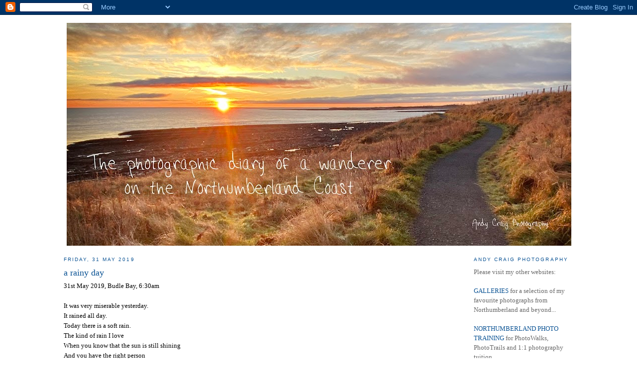

--- FILE ---
content_type: text/html; charset=UTF-8
request_url: https://northumberland360.blogspot.com/2019/05/
body_size: 21681
content:
<!DOCTYPE html>
<html dir='ltr' xmlns='http://www.w3.org/1999/xhtml' xmlns:b='http://www.google.com/2005/gml/b' xmlns:data='http://www.google.com/2005/gml/data' xmlns:expr='http://www.google.com/2005/gml/expr'>
<head>
<link href='https://www.blogger.com/static/v1/widgets/2944754296-widget_css_bundle.css' rel='stylesheet' type='text/css'/>
<meta content='text/html; charset=UTF-8' http-equiv='Content-Type'/>
<meta content='blogger' name='generator'/>
<link href='https://northumberland360.blogspot.com/favicon.ico' rel='icon' type='image/x-icon'/>
<link href='http://northumberland360.blogspot.com/2019/05/' rel='canonical'/>
<link rel="alternate" type="application/atom+xml" title="Northumberland360.com - Atom" href="https://northumberland360.blogspot.com/feeds/posts/default" />
<link rel="alternate" type="application/rss+xml" title="Northumberland360.com - RSS" href="https://northumberland360.blogspot.com/feeds/posts/default?alt=rss" />
<link rel="service.post" type="application/atom+xml" title="Northumberland360.com - Atom" href="https://www.blogger.com/feeds/2693923634396375138/posts/default" />
<!--Can't find substitution for tag [blog.ieCssRetrofitLinks]-->
<meta content='http://northumberland360.blogspot.com/2019/05/' property='og:url'/>
<meta content='Northumberland360.com' property='og:title'/>
<meta content='' property='og:description'/>
<title>Northumberland360.com: May 2019</title>
<style type='text/css'>@font-face{font-family:'Indie Flower';font-style:normal;font-weight:400;font-display:swap;src:url(//fonts.gstatic.com/s/indieflower/v24/m8JVjfNVeKWVnh3QMuKkFcZVZ0uH99GUDs4k.woff2)format('woff2');unicode-range:U+0100-02BA,U+02BD-02C5,U+02C7-02CC,U+02CE-02D7,U+02DD-02FF,U+0304,U+0308,U+0329,U+1D00-1DBF,U+1E00-1E9F,U+1EF2-1EFF,U+2020,U+20A0-20AB,U+20AD-20C0,U+2113,U+2C60-2C7F,U+A720-A7FF;}@font-face{font-family:'Indie Flower';font-style:normal;font-weight:400;font-display:swap;src:url(//fonts.gstatic.com/s/indieflower/v24/m8JVjfNVeKWVnh3QMuKkFcZVaUuH99GUDg.woff2)format('woff2');unicode-range:U+0000-00FF,U+0131,U+0152-0153,U+02BB-02BC,U+02C6,U+02DA,U+02DC,U+0304,U+0308,U+0329,U+2000-206F,U+20AC,U+2122,U+2191,U+2193,U+2212,U+2215,U+FEFF,U+FFFD;}</style>
<style id='page-skin-1' type='text/css'><!--
/*
-----------------------------------------------
Blogger Template Style
Name:     Minima
Designer: Douglas Bowman
URL:      www.stopdesign.com
Date:     26 Feb 2004
Updated by: Blogger Team
----------------------------------------------- */
/* Variable definitions
====================
<Variable name="bgcolor" description="Page Background Color"
type="color" default="#fff">
<Variable name="textcolor" description="Text Color"
type="color" default="#333">
<Variable name="linkcolor" description="Link Color"
type="color" default="#58a">
<Variable name="pagetitlecolor" description="Blog Title Color"
type="color" default="#666">
<Variable name="descriptioncolor" description="Blog Description Color"
type="color" default="#999">
<Variable name="titlecolor" description="Post Title Color"
type="color" default="#c60">
<Variable name="bordercolor" description="Border Color"
type="color" default="#ccc">
<Variable name="sidebarcolor" description="Sidebar Title Color"
type="color" default="#999">
<Variable name="sidebartextcolor" description="Sidebar Text Color"
type="color" default="#666">
<Variable name="visitedlinkcolor" description="Visited Link Color"
type="color" default="#999">
<Variable name="bodyfont" description="Text Font"
type="font" default="normal normal 100% Georgia, Serif">
<Variable name="headerfont" description="Sidebar Title Font"
type="font"
default="normal normal 78% 'Trebuchet MS',Trebuchet,Arial,Verdana,Sans-serif">
<Variable name="pagetitlefont" description="Blog Title Font"
type="font"
default="normal normal 200% Georgia, Serif">
<Variable name="descriptionfont" description="Blog Description Font"
type="font"
default="normal normal 78% 'Trebuchet MS', Trebuchet, Arial, Verdana, Sans-serif">
<Variable name="postfooterfont" description="Post Footer Font"
type="font"
default="normal normal 78% 'Trebuchet MS', Trebuchet, Arial, Verdana, Sans-serif">
<Variable name="startSide" description="Side where text starts in blog language"
type="automatic" default="left">
<Variable name="endSide" description="Side where text ends in blog language"
type="automatic" default="right">
*/
/* Use this with templates/template-twocol.html */
body {
background:#ffffff;
margin:0;
color:#000000;
font:x-small Georgia Serif;
font-size/* */:/**/small;
font-size: /**/small;
text-align: center;
}
a:link {
color:#0b5394;
text-decoration:none;
}
a:visited {
color:#0b5394;
text-decoration:none;
}
a:hover {
color:#0b5394;
text-decoration:underline;
}
a img {
border-width:0;
}
/* Header
-----------------------------------------------
*/
#header-wrapper {
width:1024px;
margin:0px 0px 0px 0px;
border:0px solid #ffffff;
}
#header-inner {
background-position: center;
margin-left: auto;
margin-right: auto;
}
#header {
margin: 5px;
border: 1px solid #ffffff;
text-align: center;
color:#ffffff;
}
#header h1 {
margin:5px 5px 0;
padding:15px 20px .25em;
line-height:1.2em;
text-transform:uppercase;
letter-spacing:.2em;
font: normal normal 50px Indie Flower;
}
#header a {
color:#ffffff;
text-decoration:none;
}
#header a:hover {
color:#ffffff;
}
#header .description {
margin:0 5px 5px;
padding:0 20px 15px;
max-width:700px;
text-transform:uppercase;
letter-spacing:.2em;
line-height: 1.4em;
font: italic normal 20px Georgia, Utopia, 'Palatino Linotype', Palatino, serif;
color: #ffffff;
}
#header img {
margin-left: auto;
margin-right: auto;
}
/* Outer-Wrapper
----------------------------------------------- */
#outer-wrapper {
width: 1024px;
margin:0 auto;
padding:10px;
text-align:left;
font: normal normal 100% Georgia, Serif;
}
#main-wrapper {
width: 815px;
float: left;
word-wrap: break-word; /* fix for long text breaking sidebar float in IE */
overflow: hidden;     /* fix for long non-text content breaking IE sidebar float */
}
#sidebar-wrapper {
width: 200px;
float: right;
word-wrap: break-word; /* fix for long text breaking sidebar float in IE */
overflow: hidden;      /* fix for long non-text content breaking IE sidebar float */
}
/* Headings
----------------------------------------------- */
h2 {
margin:1.5em 0 .75em;
font:normal normal 78% 'Trebuchet MS',Trebuchet,Arial,Verdana,Sans-serif;
line-height: 1.4em;
text-transform:uppercase;
letter-spacing:.2em;
color:#0b5394;
}
/* Posts
-----------------------------------------------
*/
h2.date-header {
margin:1.5em 0 .5em;
}
.post {
margin:.5em 0 1.5em;
border-bottom:1px dotted #ffffff;
padding-bottom:1.5em;
}
.post h3 {
margin:.25em 0 0;
padding:0 0 4px;
font-size:140%;
font-weight:normal;
line-height:1.4em;
color:#0b5394;
}
.post h3 a, .post h3 a:visited, .post h3 strong {
display:block;
text-decoration:none;
color:#0b5394;
font-weight:normal;
}
.post h3 strong, .post h3 a:hover {
color:#000000;
}
.post-body {
margin:0 0 .75em;
line-height:1.6em;
}
.post-body blockquote {
line-height:1.3em;
}
.post-footer {
margin: .75em 0;
color:#0b5394;
text-transform:uppercase;
letter-spacing:.1em;
font: normal normal 78% 'Trebuchet MS', Trebuchet, Arial, Verdana, Sans-serif;
line-height: 1.4em;
}
.comment-link {
margin-left:.6em;
}
.post img {
padding:4px;
border:1px solid #ffffff;
}
.post blockquote {
margin:1em 20px;
}
.post blockquote p {
margin:.75em 0;
}
/* Comments
----------------------------------------------- */
#comments h4 {
margin:1em 0;
font-weight: bold;
line-height: 1.4em;
text-transform:uppercase;
letter-spacing:.2em;
color: #0b5394;
}
#comments-block {
margin:1em 0 1.5em;
line-height:1.6em;
}
#comments-block .comment-author {
margin:.5em 0;
}
#comments-block .comment-body {
margin:.25em 0 0;
}
#comments-block .comment-footer {
margin:-.25em 0 2em;
line-height: 1.4em;
text-transform:uppercase;
letter-spacing:.1em;
}
#comments-block .comment-body p {
margin:0 0 .75em;
}
.deleted-comment {
font-style:italic;
color:gray;
}
#blog-pager-newer-link {
float: left;
}
#blog-pager-older-link {
float: right;
}
#blog-pager {
text-align: center;
}
.feed-links {
clear: both;
line-height: 2.5em;
}
/* Sidebar Content
----------------------------------------------- */
.sidebar {
color: #666666;
line-height: 1.5em;
}
.sidebar ul {
list-style:none;
margin:0 0 0;
padding:0 0 0;
}
.sidebar li {
margin:0;
padding-top:0;
padding-right:0;
padding-bottom:.25em;
padding-left:15px;
text-indent:-15px;
line-height:1.5em;
}
.sidebar .widget, .main .widget {
border-bottom:1px dotted #ffffff;
margin:0 0 1.5em;
padding:0 0 1.5em;
}
.main .Blog {
border-bottom-width: 0;
}
/* Profile
----------------------------------------------- */
.profile-img {
float: left;
margin-top: 0;
margin-right: 5px;
margin-bottom: 5px;
margin-left: 0;
padding: 4px;
border: 1px solid #ffffff;
}
.profile-data {
margin:0;
text-transform:uppercase;
letter-spacing:.1em;
font: normal normal 78% 'Trebuchet MS', Trebuchet, Arial, Verdana, Sans-serif;
color: #0b5394;
font-weight: bold;
line-height: 1.6em;
}
.profile-datablock {
margin:.5em 0 .5em;
}
.profile-textblock {
margin: 0.5em 0;
line-height: 1.6em;
}
.profile-link {
font: normal normal 78% 'Trebuchet MS', Trebuchet, Arial, Verdana, Sans-serif;
text-transform: uppercase;
letter-spacing: .1em;
}
/* Footer
----------------------------------------------- */
#footer {
width:660px;
clear:both;
margin:0 auto;
padding-top:15px;
line-height: 1.6em;
text-transform:uppercase;
letter-spacing:.1em;
text-align: center;
}

--></style>
<link href='https://www.blogger.com/dyn-css/authorization.css?targetBlogID=2693923634396375138&amp;zx=c3e32b44-f57f-4d3f-9fb8-a13e4c18abe9' media='none' onload='if(media!=&#39;all&#39;)media=&#39;all&#39;' rel='stylesheet'/><noscript><link href='https://www.blogger.com/dyn-css/authorization.css?targetBlogID=2693923634396375138&amp;zx=c3e32b44-f57f-4d3f-9fb8-a13e4c18abe9' rel='stylesheet'/></noscript>
<meta name='google-adsense-platform-account' content='ca-host-pub-1556223355139109'/>
<meta name='google-adsense-platform-domain' content='blogspot.com'/>

</head>
<body>
<div class='navbar section' id='navbar'><div class='widget Navbar' data-version='1' id='Navbar1'><script type="text/javascript">
    function setAttributeOnload(object, attribute, val) {
      if(window.addEventListener) {
        window.addEventListener('load',
          function(){ object[attribute] = val; }, false);
      } else {
        window.attachEvent('onload', function(){ object[attribute] = val; });
      }
    }
  </script>
<div id="navbar-iframe-container"></div>
<script type="text/javascript" src="https://apis.google.com/js/platform.js"></script>
<script type="text/javascript">
      gapi.load("gapi.iframes:gapi.iframes.style.bubble", function() {
        if (gapi.iframes && gapi.iframes.getContext) {
          gapi.iframes.getContext().openChild({
              url: 'https://www.blogger.com/navbar/2693923634396375138?origin\x3dhttps://northumberland360.blogspot.com',
              where: document.getElementById("navbar-iframe-container"),
              id: "navbar-iframe"
          });
        }
      });
    </script><script type="text/javascript">
(function() {
var script = document.createElement('script');
script.type = 'text/javascript';
script.src = '//pagead2.googlesyndication.com/pagead/js/google_top_exp.js';
var head = document.getElementsByTagName('head')[0];
if (head) {
head.appendChild(script);
}})();
</script>
</div></div>
<div id='outer-wrapper'><div id='wrap2'>
<!-- skip links for text browsers -->
<span id='skiplinks' style='display:none;'>
<a href='#main'>skip to main </a> |
      <a href='#sidebar'>skip to sidebar</a>
</span>
<div id='header-wrapper'>
<div class='header section' id='header'><div class='widget Header' data-version='1' id='Header1'>
<div id='header-inner'>
<a href='https://northumberland360.blogspot.com/' style='display: block'>
<img alt='Northumberland360.com' height='448px; ' id='Header1_headerimg' src='https://blogger.googleusercontent.com/img/a/AVvXsEiOWmR0fdzrf4VoyzHtZwMg7NOJ5ksFasHEObYFer9HRwVv3kvV_qyoucpl-FDz4-XboPKHz_edju04Mpp9JMxcJqdLcimoPGa7faS8WuD-smCpa3cWjcO2fMfAMYJEG31I_A-k2EsSdC8VVyhexrm1kL_VjM7WTgmrUGp4ymrXBLTkZvZpREr999JJ-ifv=s1014' style='display: block' width='1014px; '/>
</a>
</div>
</div></div>
</div>
<div id='content-wrapper'>
<div id='crosscol-wrapper' style='text-align:center'>
<div class='crosscol no-items section' id='crosscol'></div>
</div>
<div id='main-wrapper'>
<div class='main section' id='main'><div class='widget Blog' data-version='1' id='Blog1'>
<div class='blog-posts hfeed'>

          <div class="date-outer">
        
<h2 class='date-header'><span>Friday, 31 May 2019</span></h2>

          <div class="date-posts">
        
<div class='post-outer'>
<div class='post hentry uncustomized-post-template' itemprop='blogPost' itemscope='itemscope' itemtype='http://schema.org/BlogPosting'>
<meta content='https://blogger.googleusercontent.com/img/b/R29vZ2xl/AVvXsEiGjJcjGkv9YCSu16MPKSWBuUq2hBrZGHGH9y8FcdyNGYPapJlfdBnorTK3ZtAxagcR7w85puUU2_wgh4HMG8GHSig_N98g1cryvAKXnXGOTWJdg1ZoxEgT_9aXo60l_XQ3rKiadQcgFN2i/s640/310519_02.jpg' itemprop='image_url'/>
<meta content='2693923634396375138' itemprop='blogId'/>
<meta content='1335734641833001605' itemprop='postId'/>
<a name='1335734641833001605'></a>
<h3 class='post-title entry-title' itemprop='name'>
<a href='https://northumberland360.blogspot.com/2019/05/a-rainy-day.html'>a rainy day</a>
</h3>
<div class='post-header'>
<div class='post-header-line-1'></div>
</div>
<div class='post-body entry-content' id='post-body-1335734641833001605' itemprop='description articleBody'>
31st May 2019, Budle Bay, 6:30am<br />
<br />
It was very miserable yesterday.<br />
It rained all day.<br />
Today there is a soft rain.<br />
The kind of rain I love<br />
When you know that the sun 
is still shining<br />
And you have the right person<br />
To hold your umbrella<br />
<br />
<div class="separator" style="clear: both; text-align: center;">
</div>
<br />
<div class="separator" style="clear: both; text-align: center;">
<a href="https://blogger.googleusercontent.com/img/b/R29vZ2xl/AVvXsEiGjJcjGkv9YCSu16MPKSWBuUq2hBrZGHGH9y8FcdyNGYPapJlfdBnorTK3ZtAxagcR7w85puUU2_wgh4HMG8GHSig_N98g1cryvAKXnXGOTWJdg1ZoxEgT_9aXo60l_XQ3rKiadQcgFN2i/s1600/310519_02.jpg" imageanchor="1" style="margin-left: 1em; margin-right: 1em;"><img border="0" data-original-height="720" data-original-width="960" height="480" src="https://blogger.googleusercontent.com/img/b/R29vZ2xl/AVvXsEiGjJcjGkv9YCSu16MPKSWBuUq2hBrZGHGH9y8FcdyNGYPapJlfdBnorTK3ZtAxagcR7w85puUU2_wgh4HMG8GHSig_N98g1cryvAKXnXGOTWJdg1ZoxEgT_9aXo60l_XQ3rKiadQcgFN2i/s640/310519_02.jpg" width="640" /></a></div>
<br />
<div class="separator" style="clear: both; text-align: center;">
<a href="https://blogger.googleusercontent.com/img/b/R29vZ2xl/AVvXsEiNx2430jXeLkne-Mpe-9IGybkQlm52NmJXYSJ_vDZyjMu3s2QrA0VbsgSp6i4l24ULUgv8_5SHyHVqR2AA8BTed_8DEPLOzLo0x51sq4XjyaXBbGUYqAQEiaqDEMmpXMTjQT4uueCVmVD_/s1600/310519_01.jpg" imageanchor="1" style="margin-left: 1em; margin-right: 1em;"><img border="0" data-original-height="960" data-original-width="720" height="640" src="https://blogger.googleusercontent.com/img/b/R29vZ2xl/AVvXsEiNx2430jXeLkne-Mpe-9IGybkQlm52NmJXYSJ_vDZyjMu3s2QrA0VbsgSp6i4l24ULUgv8_5SHyHVqR2AA8BTed_8DEPLOzLo0x51sq4XjyaXBbGUYqAQEiaqDEMmpXMTjQT4uueCVmVD_/s640/310519_01.jpg" width="480" /></a></div>
<br />
<div style='clear: both;'></div>
</div>
<div class='post-footer'>
<div class='post-footer-line post-footer-line-1'>
<span class='post-author vcard'>
</span>
<span class='post-timestamp'>
</span>
<span class='post-comment-link'>
<a class='comment-link' href='https://www.blogger.com/comment/fullpage/post/2693923634396375138/1335734641833001605' onclick='javascript:window.open(this.href, "bloggerPopup", "toolbar=0,location=0,statusbar=1,menubar=0,scrollbars=yes,width=640,height=500"); return false;'>
No comments:
  </a>
</span>
<span class='post-icons'>
<span class='item-control blog-admin pid-1346074419'>
<a href='https://www.blogger.com/post-edit.g?blogID=2693923634396375138&postID=1335734641833001605&from=pencil' title='Edit Post'>
<img alt='' class='icon-action' height='18' src='https://resources.blogblog.com/img/icon18_edit_allbkg.gif' width='18'/>
</a>
</span>
</span>
<div class='post-share-buttons goog-inline-block'>
<a class='goog-inline-block share-button sb-email' href='https://www.blogger.com/share-post.g?blogID=2693923634396375138&postID=1335734641833001605&target=email' target='_blank' title='Email This'><span class='share-button-link-text'>Email This</span></a><a class='goog-inline-block share-button sb-blog' href='https://www.blogger.com/share-post.g?blogID=2693923634396375138&postID=1335734641833001605&target=blog' onclick='window.open(this.href, "_blank", "height=270,width=475"); return false;' target='_blank' title='BlogThis!'><span class='share-button-link-text'>BlogThis!</span></a><a class='goog-inline-block share-button sb-twitter' href='https://www.blogger.com/share-post.g?blogID=2693923634396375138&postID=1335734641833001605&target=twitter' target='_blank' title='Share to X'><span class='share-button-link-text'>Share to X</span></a><a class='goog-inline-block share-button sb-facebook' href='https://www.blogger.com/share-post.g?blogID=2693923634396375138&postID=1335734641833001605&target=facebook' onclick='window.open(this.href, "_blank", "height=430,width=640"); return false;' target='_blank' title='Share to Facebook'><span class='share-button-link-text'>Share to Facebook</span></a><a class='goog-inline-block share-button sb-pinterest' href='https://www.blogger.com/share-post.g?blogID=2693923634396375138&postID=1335734641833001605&target=pinterest' target='_blank' title='Share to Pinterest'><span class='share-button-link-text'>Share to Pinterest</span></a>
</div>
</div>
<div class='post-footer-line post-footer-line-2'>
<span class='post-labels'>
</span>
</div>
<div class='post-footer-line post-footer-line-3'>
<span class='post-location'>
</span>
</div>
</div>
</div>
</div>

          </div></div>
        

          <div class="date-outer">
        
<h2 class='date-header'><span>Tuesday, 28 May 2019</span></h2>

          <div class="date-posts">
        
<div class='post-outer'>
<div class='post hentry uncustomized-post-template' itemprop='blogPost' itemscope='itemscope' itemtype='http://schema.org/BlogPosting'>
<meta content='https://blogger.googleusercontent.com/img/b/R29vZ2xl/AVvXsEi3Pzyv1lfuQ1rGWj1ImLpdp9Nsm0YfdfXryhPs9RzrxueMYUkg5U-1ouVbsDGrLOylXkL9T57RjyQMzclh7K2vFEawNQZ5TuxDHgSxtBlW1N0QXiEnwtJeCwf808QIko3WPVugbDKt5ZpW/s640/280519_01.jpg' itemprop='image_url'/>
<meta content='2693923634396375138' itemprop='blogId'/>
<meta content='3011754742856804462' itemprop='postId'/>
<a name='3011754742856804462'></a>
<h3 class='post-title entry-title' itemprop='name'>
<a href='https://northumberland360.blogspot.com/2019/05/sitting-watching.html'>sitting, watching</a>
</h3>
<div class='post-header'>
<div class='post-header-line-1'></div>
</div>
<div class='post-body entry-content' id='post-body-3011754742856804462' itemprop='description articleBody'>
28th May 2019, Bamburgh, 7am<br />
<br />
The photographer sits<br />
Hidden round the corner<br />
From the friendly dogs<br />
And chatty owners<br />
Watching<br />
Poised<br />
Eyes wide open<br />
Lens in hand<br />
Waiting for the perfect wave<br />
And the perfect light<br />
It may never come<br />
But then again<br />
It just might...<br />
<br />
<div class="separator" style="clear: both; text-align: center;">
<a href="https://blogger.googleusercontent.com/img/b/R29vZ2xl/AVvXsEi3Pzyv1lfuQ1rGWj1ImLpdp9Nsm0YfdfXryhPs9RzrxueMYUkg5U-1ouVbsDGrLOylXkL9T57RjyQMzclh7K2vFEawNQZ5TuxDHgSxtBlW1N0QXiEnwtJeCwf808QIko3WPVugbDKt5ZpW/s1600/280519_01.jpg" imageanchor="1" style="margin-left: 1em; margin-right: 1em;"><img border="0" data-original-height="686" data-original-width="960" height="456" src="https://blogger.googleusercontent.com/img/b/R29vZ2xl/AVvXsEi3Pzyv1lfuQ1rGWj1ImLpdp9Nsm0YfdfXryhPs9RzrxueMYUkg5U-1ouVbsDGrLOylXkL9T57RjyQMzclh7K2vFEawNQZ5TuxDHgSxtBlW1N0QXiEnwtJeCwf808QIko3WPVugbDKt5ZpW/s640/280519_01.jpg" width="640" /></a></div>
<br />
Clouds creep over the Farnes holding a promise of a damp morning ahead...<br />
<br />
<div class="separator" style="clear: both; text-align: center;">
<a href="https://blogger.googleusercontent.com/img/b/R29vZ2xl/AVvXsEgJ6RKDWcVK2rrQQYeJcgtMVQomOotPc7UQ82Ja_OxHyZBK_SrYfRDI2nH34daphEr_fwa1LVUamvQDb4Ff5f2t_ZQbcN7qlorE6zh8nWHJtbV8gvIDq8-_oZLnWx7EYtuEI33qgdXMETTf/s1600/280519_02.jpg" imageanchor="1" style="margin-left: 1em; margin-right: 1em;"><img border="0" data-original-height="655" data-original-width="960" height="436" src="https://blogger.googleusercontent.com/img/b/R29vZ2xl/AVvXsEgJ6RKDWcVK2rrQQYeJcgtMVQomOotPc7UQ82Ja_OxHyZBK_SrYfRDI2nH34daphEr_fwa1LVUamvQDb4Ff5f2t_ZQbcN7qlorE6zh8nWHJtbV8gvIDq8-_oZLnWx7EYtuEI33qgdXMETTf/s640/280519_02.jpg" width="640" /></a></div>
<br />
<div style='clear: both;'></div>
</div>
<div class='post-footer'>
<div class='post-footer-line post-footer-line-1'>
<span class='post-author vcard'>
</span>
<span class='post-timestamp'>
</span>
<span class='post-comment-link'>
<a class='comment-link' href='https://www.blogger.com/comment/fullpage/post/2693923634396375138/3011754742856804462' onclick='javascript:window.open(this.href, "bloggerPopup", "toolbar=0,location=0,statusbar=1,menubar=0,scrollbars=yes,width=640,height=500"); return false;'>
No comments:
  </a>
</span>
<span class='post-icons'>
<span class='item-control blog-admin pid-1346074419'>
<a href='https://www.blogger.com/post-edit.g?blogID=2693923634396375138&postID=3011754742856804462&from=pencil' title='Edit Post'>
<img alt='' class='icon-action' height='18' src='https://resources.blogblog.com/img/icon18_edit_allbkg.gif' width='18'/>
</a>
</span>
</span>
<div class='post-share-buttons goog-inline-block'>
<a class='goog-inline-block share-button sb-email' href='https://www.blogger.com/share-post.g?blogID=2693923634396375138&postID=3011754742856804462&target=email' target='_blank' title='Email This'><span class='share-button-link-text'>Email This</span></a><a class='goog-inline-block share-button sb-blog' href='https://www.blogger.com/share-post.g?blogID=2693923634396375138&postID=3011754742856804462&target=blog' onclick='window.open(this.href, "_blank", "height=270,width=475"); return false;' target='_blank' title='BlogThis!'><span class='share-button-link-text'>BlogThis!</span></a><a class='goog-inline-block share-button sb-twitter' href='https://www.blogger.com/share-post.g?blogID=2693923634396375138&postID=3011754742856804462&target=twitter' target='_blank' title='Share to X'><span class='share-button-link-text'>Share to X</span></a><a class='goog-inline-block share-button sb-facebook' href='https://www.blogger.com/share-post.g?blogID=2693923634396375138&postID=3011754742856804462&target=facebook' onclick='window.open(this.href, "_blank", "height=430,width=640"); return false;' target='_blank' title='Share to Facebook'><span class='share-button-link-text'>Share to Facebook</span></a><a class='goog-inline-block share-button sb-pinterest' href='https://www.blogger.com/share-post.g?blogID=2693923634396375138&postID=3011754742856804462&target=pinterest' target='_blank' title='Share to Pinterest'><span class='share-button-link-text'>Share to Pinterest</span></a>
</div>
</div>
<div class='post-footer-line post-footer-line-2'>
<span class='post-labels'>
</span>
</div>
<div class='post-footer-line post-footer-line-3'>
<span class='post-location'>
</span>
</div>
</div>
</div>
</div>

          </div></div>
        

          <div class="date-outer">
        
<h2 class='date-header'><span>Sunday, 26 May 2019</span></h2>

          <div class="date-posts">
        
<div class='post-outer'>
<div class='post hentry uncustomized-post-template' itemprop='blogPost' itemscope='itemscope' itemtype='http://schema.org/BlogPosting'>
<meta content='https://blogger.googleusercontent.com/img/b/R29vZ2xl/AVvXsEgTgBpqP92iVnA5GW2IdSGgqS5TZjSoyZGVj1jIcZ_Pd63NP3BJZOOT5EULTRAlVyPSEqYxYG4cvw8uyRkkj5rc9lNOdbwIZJWscwi2LAqWvQbWkTgo6hbwXZbREelDyjMCXupljROpKpVr/s640/260519_01.jpg' itemprop='image_url'/>
<meta content='2693923634396375138' itemprop='blogId'/>
<meta content='7804115163983166505' itemprop='postId'/>
<a name='7804115163983166505'></a>
<h3 class='post-title entry-title' itemprop='name'>
<a href='https://northumberland360.blogspot.com/2019/05/temporary-waterfall.html'>temporary waterfall</a>
</h3>
<div class='post-header'>
<div class='post-header-line-1'></div>
</div>
<div class='post-body entry-content' id='post-body-7804115163983166505' itemprop='description articleBody'>
<div class="separator" style="clear: both; text-align: left;">
25th May 2019, White Stag Rock, 7am</div>
<div class="separator" style="clear: both; text-align: center;">
<br /></div>
<div class="separator" style="clear: both; text-align: center;">
<a href="https://blogger.googleusercontent.com/img/b/R29vZ2xl/AVvXsEgTgBpqP92iVnA5GW2IdSGgqS5TZjSoyZGVj1jIcZ_Pd63NP3BJZOOT5EULTRAlVyPSEqYxYG4cvw8uyRkkj5rc9lNOdbwIZJWscwi2LAqWvQbWkTgo6hbwXZbREelDyjMCXupljROpKpVr/s1600/260519_01.jpg" imageanchor="1" style="margin-left: 1em; margin-right: 1em;"><img border="0" data-original-height="666" data-original-width="960" height="444" src="https://blogger.googleusercontent.com/img/b/R29vZ2xl/AVvXsEgTgBpqP92iVnA5GW2IdSGgqS5TZjSoyZGVj1jIcZ_Pd63NP3BJZOOT5EULTRAlVyPSEqYxYG4cvw8uyRkkj5rc9lNOdbwIZJWscwi2LAqWvQbWkTgo6hbwXZbREelDyjMCXupljROpKpVr/s640/260519_01.jpg" width="640" /></a></div>
<br />
<div class="separator" style="clear: both; text-align: left;">
It was high tide and big waves were crashing over the rocks behind whits stag rock.</div>
<div class="separator" style="clear: both; text-align: left;">
<br /></div>
<div class="separator" style="clear: both; text-align: left;">
The water then poured down in a beautiful waterfall.</div>
<div class="separator" style="clear: both; text-align: center;">
<br /></div>
<div class="separator" style="clear: both; text-align: center;">
<a href="https://blogger.googleusercontent.com/img/b/R29vZ2xl/AVvXsEiiXhaCQJm4Aw6zoIYqVa_4fd7wYzBeTz1eE92LQiVpN3hDwF7hN-eUH-fwUP2CJde0oARkI_F8syin2rk_tk3WPLEN-K4uX1zTId5eKphKGw9G6m3NeHRDXrIsJcoseF2yckN4VO-5jQJt/s1600/260519_02.jpg" imageanchor="1" style="margin-left: 1em; margin-right: 1em;"><img border="0" data-original-height="960" data-original-width="720" height="640" src="https://blogger.googleusercontent.com/img/b/R29vZ2xl/AVvXsEiiXhaCQJm4Aw6zoIYqVa_4fd7wYzBeTz1eE92LQiVpN3hDwF7hN-eUH-fwUP2CJde0oARkI_F8syin2rk_tk3WPLEN-K4uX1zTId5eKphKGw9G6m3NeHRDXrIsJcoseF2yckN4VO-5jQJt/s640/260519_02.jpg" width="480" /></a></div>
<br />
<div>
<div class="separator" style="clear: both; text-align: center;">
<a href="https://blogger.googleusercontent.com/img/b/R29vZ2xl/AVvXsEjvY7SM62rPCFiKWRjeZkQ5HDuBOYBDw0BnXOHT4jarSf_osHVpgCwq3Ttjaf-dEzfvb1KtW_kdVdw5PUqX9gF5q-ehN0UEWSR2Agf3VhPD61xh2ktMM7Qv2pCP1zrzwesAk6l3DWKIbL3q/s1600/280519_01.jpg" imageanchor="1" style="margin-left: 1em; margin-right: 1em;"><img border="0" data-original-height="960" data-original-width="720" height="640" src="https://blogger.googleusercontent.com/img/b/R29vZ2xl/AVvXsEjvY7SM62rPCFiKWRjeZkQ5HDuBOYBDw0BnXOHT4jarSf_osHVpgCwq3Ttjaf-dEzfvb1KtW_kdVdw5PUqX9gF5q-ehN0UEWSR2Agf3VhPD61xh2ktMM7Qv2pCP1zrzwesAk6l3DWKIbL3q/s640/280519_01.jpg" width="480" /></a></div>
<br />
<div class="separator" style="clear: both; text-align: center;">
<a href="https://blogger.googleusercontent.com/img/b/R29vZ2xl/AVvXsEjpH2WbkGlJ37DUqZIS5DTVEbZUsdk4Q7j9gEtDk0zaMsZggMLTzA9pIWXwCFjcN7AjzAV5jzYjTTO1Cz80gbm3J8k1lyEnmgii5gxL8gvoKn3_Z8yYUTZG261WCeP0ONTCjEoAEVcAJqa8/s1600/280519_02.jpg" imageanchor="1" style="margin-left: 1em; margin-right: 1em;"><img border="0" data-original-height="684" data-original-width="960" height="456" src="https://blogger.googleusercontent.com/img/b/R29vZ2xl/AVvXsEjpH2WbkGlJ37DUqZIS5DTVEbZUsdk4Q7j9gEtDk0zaMsZggMLTzA9pIWXwCFjcN7AjzAV5jzYjTTO1Cz80gbm3J8k1lyEnmgii5gxL8gvoKn3_Z8yYUTZG261WCeP0ONTCjEoAEVcAJqa8/s640/280519_02.jpg" width="640" /></a></div>
<br />
Inner Farne in beautiful light...<br />
<br />
<div class="separator" style="clear: both; text-align: center;">
<a href="https://blogger.googleusercontent.com/img/b/R29vZ2xl/AVvXsEjHu6Kup6_ZRi4dQ8X8iAMG7bLvE4GsjF2m2xrDo-KwyjUs0GYHQsNgoFq6dzWqMSG2PO_VSPRyhfIDb5XwiNkWrHMJiewI7Z0kHFBMuIrOmDhzPYynO0MPAqL82bGvw6d2PmN5QjXy_63h/s1600/280519_03.jpg" imageanchor="1" style="margin-left: 1em; margin-right: 1em;"><img border="0" data-original-height="698" data-original-width="960" height="464" src="https://blogger.googleusercontent.com/img/b/R29vZ2xl/AVvXsEjHu6Kup6_ZRi4dQ8X8iAMG7bLvE4GsjF2m2xrDo-KwyjUs0GYHQsNgoFq6dzWqMSG2PO_VSPRyhfIDb5XwiNkWrHMJiewI7Z0kHFBMuIrOmDhzPYynO0MPAqL82bGvw6d2PmN5QjXy_63h/s640/280519_03.jpg" width="640" /></a></div>
<br /></div>
<div style='clear: both;'></div>
</div>
<div class='post-footer'>
<div class='post-footer-line post-footer-line-1'>
<span class='post-author vcard'>
</span>
<span class='post-timestamp'>
</span>
<span class='post-comment-link'>
<a class='comment-link' href='https://www.blogger.com/comment/fullpage/post/2693923634396375138/7804115163983166505' onclick='javascript:window.open(this.href, "bloggerPopup", "toolbar=0,location=0,statusbar=1,menubar=0,scrollbars=yes,width=640,height=500"); return false;'>
No comments:
  </a>
</span>
<span class='post-icons'>
<span class='item-control blog-admin pid-1346074419'>
<a href='https://www.blogger.com/post-edit.g?blogID=2693923634396375138&postID=7804115163983166505&from=pencil' title='Edit Post'>
<img alt='' class='icon-action' height='18' src='https://resources.blogblog.com/img/icon18_edit_allbkg.gif' width='18'/>
</a>
</span>
</span>
<div class='post-share-buttons goog-inline-block'>
<a class='goog-inline-block share-button sb-email' href='https://www.blogger.com/share-post.g?blogID=2693923634396375138&postID=7804115163983166505&target=email' target='_blank' title='Email This'><span class='share-button-link-text'>Email This</span></a><a class='goog-inline-block share-button sb-blog' href='https://www.blogger.com/share-post.g?blogID=2693923634396375138&postID=7804115163983166505&target=blog' onclick='window.open(this.href, "_blank", "height=270,width=475"); return false;' target='_blank' title='BlogThis!'><span class='share-button-link-text'>BlogThis!</span></a><a class='goog-inline-block share-button sb-twitter' href='https://www.blogger.com/share-post.g?blogID=2693923634396375138&postID=7804115163983166505&target=twitter' target='_blank' title='Share to X'><span class='share-button-link-text'>Share to X</span></a><a class='goog-inline-block share-button sb-facebook' href='https://www.blogger.com/share-post.g?blogID=2693923634396375138&postID=7804115163983166505&target=facebook' onclick='window.open(this.href, "_blank", "height=430,width=640"); return false;' target='_blank' title='Share to Facebook'><span class='share-button-link-text'>Share to Facebook</span></a><a class='goog-inline-block share-button sb-pinterest' href='https://www.blogger.com/share-post.g?blogID=2693923634396375138&postID=7804115163983166505&target=pinterest' target='_blank' title='Share to Pinterest'><span class='share-button-link-text'>Share to Pinterest</span></a>
</div>
</div>
<div class='post-footer-line post-footer-line-2'>
<span class='post-labels'>
</span>
</div>
<div class='post-footer-line post-footer-line-3'>
<span class='post-location'>
</span>
</div>
</div>
</div>
</div>
<div class='post-outer'>
<div class='post hentry uncustomized-post-template' itemprop='blogPost' itemscope='itemscope' itemtype='http://schema.org/BlogPosting'>
<meta content='https://blogger.googleusercontent.com/img/b/R29vZ2xl/AVvXsEgOiADm9RfjxchbqYhztBbyFl2MSdJQ0Nbf-bP6E3fwUbdF1ZltENU8KCLO-0tDk8vyZNvkMJWZ6tm9uHm-IsxGEvpumFe7RrtL-yWe9tnpOJIvMtJ7NAvU9Mr5DQUyqcQdh2UV28qn3Bfq/s640/260519_01.jpg' itemprop='image_url'/>
<meta content='2693923634396375138' itemprop='blogId'/>
<meta content='5279483551369098418' itemprop='postId'/>
<a name='5279483551369098418'></a>
<h3 class='post-title entry-title' itemprop='name'>
<a href='https://northumberland360.blogspot.com/2019/05/a-new-start.html'>A new start</a>
</h3>
<div class='post-header'>
<div class='post-header-line-1'></div>
</div>
<div class='post-body entry-content' id='post-body-5279483551369098418' itemprop='description articleBody'>
24th May 2019, Bamburgh, 7am<br />
<br />
A new era in a new home so we're on a different beach but the same old feet and paws<br />
<br />
<div class="separator" style="clear: both; text-align: center;">
<a href="https://blogger.googleusercontent.com/img/b/R29vZ2xl/AVvXsEgOiADm9RfjxchbqYhztBbyFl2MSdJQ0Nbf-bP6E3fwUbdF1ZltENU8KCLO-0tDk8vyZNvkMJWZ6tm9uHm-IsxGEvpumFe7RrtL-yWe9tnpOJIvMtJ7NAvU9Mr5DQUyqcQdh2UV28qn3Bfq/s1600/260519_01.jpg" imageanchor="1" style="margin-left: 1em; margin-right: 1em;"><img border="0" data-original-height="960" data-original-width="720" height="640" src="https://blogger.googleusercontent.com/img/b/R29vZ2xl/AVvXsEgOiADm9RfjxchbqYhztBbyFl2MSdJQ0Nbf-bP6E3fwUbdF1ZltENU8KCLO-0tDk8vyZNvkMJWZ6tm9uHm-IsxGEvpumFe7RrtL-yWe9tnpOJIvMtJ7NAvU9Mr5DQUyqcQdh2UV28qn3Bfq/s640/260519_01.jpg" width="480" /></a></div>
<div class="separator" style="clear: both; text-align: center;">
<br /></div>
&nbsp;An extraordinary field of campion at Bamburgh. This is planted for wildlife preservation so it&#8217;s not a good idea to wade into it for a photo. (This one is from the path right at the top)<br />
<div>
<br /></div>
<div class="separator" style="clear: both; text-align: center;">
<a href="https://blogger.googleusercontent.com/img/b/R29vZ2xl/AVvXsEgyySZQtuezhbMYluKaEjsrXTgLnkXTz9WwrdTd1OQKP0-zBeqD8sbz82R-cqMTdxE-26u5LYb2zTR1Al2dJ31A4J7BjZfVdacdINvdL9oqEIumuAAn-0bv1L-KepY6wn9br2eVVDqQboNT/s1600/260519_02.jpg" imageanchor="1" style="margin-left: 1em; margin-right: 1em;"><img border="0" data-original-height="960" data-original-width="720" height="640" src="https://blogger.googleusercontent.com/img/b/R29vZ2xl/AVvXsEgyySZQtuezhbMYluKaEjsrXTgLnkXTz9WwrdTd1OQKP0-zBeqD8sbz82R-cqMTdxE-26u5LYb2zTR1Al2dJ31A4J7BjZfVdacdINvdL9oqEIumuAAn-0bv1L-KepY6wn9br2eVVDqQboNT/s640/260519_02.jpg" width="480" /></a></div>
<br />
24th May 2019, Newton Point, 5pm<br />
<br />
We were joined by sister Bessie<br />
<br />
<div class="separator" style="clear: both; text-align: center;">
<a href="https://blogger.googleusercontent.com/img/b/R29vZ2xl/AVvXsEirEjU6OdSZCPBBiFkRZTQJmy990b0Du7Rfe8xK7i-DIwjl2PARvovyLt0-DlRD5qEKWcXy-b-S6Vvvx_nS6MFQTAcQu7WxrKp87zr6tW03nDBHiAaMPuqaazvrZ58LpHew5Boc5iJlT8aM/s1600/260519_03.jpg" imageanchor="1" style="margin-left: 1em; margin-right: 1em;"><img border="0" data-original-height="720" data-original-width="960" height="480" src="https://blogger.googleusercontent.com/img/b/R29vZ2xl/AVvXsEirEjU6OdSZCPBBiFkRZTQJmy990b0Du7Rfe8xK7i-DIwjl2PARvovyLt0-DlRD5qEKWcXy-b-S6Vvvx_nS6MFQTAcQu7WxrKp87zr6tW03nDBHiAaMPuqaazvrZ58LpHew5Boc5iJlT8aM/s640/260519_03.jpg" width="640" /></a></div>
<br />
<div style='clear: both;'></div>
</div>
<div class='post-footer'>
<div class='post-footer-line post-footer-line-1'>
<span class='post-author vcard'>
</span>
<span class='post-timestamp'>
</span>
<span class='post-comment-link'>
<a class='comment-link' href='https://www.blogger.com/comment/fullpage/post/2693923634396375138/5279483551369098418' onclick='javascript:window.open(this.href, "bloggerPopup", "toolbar=0,location=0,statusbar=1,menubar=0,scrollbars=yes,width=640,height=500"); return false;'>
No comments:
  </a>
</span>
<span class='post-icons'>
<span class='item-control blog-admin pid-1346074419'>
<a href='https://www.blogger.com/post-edit.g?blogID=2693923634396375138&postID=5279483551369098418&from=pencil' title='Edit Post'>
<img alt='' class='icon-action' height='18' src='https://resources.blogblog.com/img/icon18_edit_allbkg.gif' width='18'/>
</a>
</span>
</span>
<div class='post-share-buttons goog-inline-block'>
<a class='goog-inline-block share-button sb-email' href='https://www.blogger.com/share-post.g?blogID=2693923634396375138&postID=5279483551369098418&target=email' target='_blank' title='Email This'><span class='share-button-link-text'>Email This</span></a><a class='goog-inline-block share-button sb-blog' href='https://www.blogger.com/share-post.g?blogID=2693923634396375138&postID=5279483551369098418&target=blog' onclick='window.open(this.href, "_blank", "height=270,width=475"); return false;' target='_blank' title='BlogThis!'><span class='share-button-link-text'>BlogThis!</span></a><a class='goog-inline-block share-button sb-twitter' href='https://www.blogger.com/share-post.g?blogID=2693923634396375138&postID=5279483551369098418&target=twitter' target='_blank' title='Share to X'><span class='share-button-link-text'>Share to X</span></a><a class='goog-inline-block share-button sb-facebook' href='https://www.blogger.com/share-post.g?blogID=2693923634396375138&postID=5279483551369098418&target=facebook' onclick='window.open(this.href, "_blank", "height=430,width=640"); return false;' target='_blank' title='Share to Facebook'><span class='share-button-link-text'>Share to Facebook</span></a><a class='goog-inline-block share-button sb-pinterest' href='https://www.blogger.com/share-post.g?blogID=2693923634396375138&postID=5279483551369098418&target=pinterest' target='_blank' title='Share to Pinterest'><span class='share-button-link-text'>Share to Pinterest</span></a>
</div>
</div>
<div class='post-footer-line post-footer-line-2'>
<span class='post-labels'>
</span>
</div>
<div class='post-footer-line post-footer-line-3'>
<span class='post-location'>
</span>
</div>
</div>
</div>
</div>

          </div></div>
        

          <div class="date-outer">
        
<h2 class='date-header'><span>Tuesday, 21 May 2019</span></h2>

          <div class="date-posts">
        
<div class='post-outer'>
<div class='post hentry uncustomized-post-template' itemprop='blogPost' itemscope='itemscope' itemtype='http://schema.org/BlogPosting'>
<meta content='https://blogger.googleusercontent.com/img/b/R29vZ2xl/AVvXsEiy72y4s-ZAglxTmdC3HVjj1BqrsnseOQ2R2KJ5X194FA2fm-5X9bU6emSHqZZxGUSznv0d63ePKgaPOWGPjONYJMf7-p1Vyw9AZiwt2_LvWacVrq4HqWdyYkWWEWc2vbKQR6osXA-BOiqF/s640/210519_01.jpg' itemprop='image_url'/>
<meta content='2693923634396375138' itemprop='blogId'/>
<meta content='1121430908545960113' itemprop='postId'/>
<a name='1121430908545960113'></a>
<h3 class='post-title entry-title' itemprop='name'>
<a href='https://northumberland360.blogspot.com/2019/05/early-chilling.html'>early chilling</a>
</h3>
<div class='post-header'>
<div class='post-header-line-1'></div>
</div>
<div class='post-body entry-content' id='post-body-1121430908545960113' itemprop='description articleBody'>
21st May 2019, Embleton Bay, 6am<br />
<br />
Nice and early up and out this morning.<br />
<br />
It was very quiet and we just chilled for a bit (although Daisy had a bit run through the waves).<br />
<br />
<div class="separator" style="clear: both; text-align: center;">
<a href="https://blogger.googleusercontent.com/img/b/R29vZ2xl/AVvXsEiy72y4s-ZAglxTmdC3HVjj1BqrsnseOQ2R2KJ5X194FA2fm-5X9bU6emSHqZZxGUSznv0d63ePKgaPOWGPjONYJMf7-p1Vyw9AZiwt2_LvWacVrq4HqWdyYkWWEWc2vbKQR6osXA-BOiqF/s1600/210519_01.jpg" imageanchor="1" style="margin-left: 1em; margin-right: 1em;"><img border="0" data-original-height="960" data-original-width="720" height="640" src="https://blogger.googleusercontent.com/img/b/R29vZ2xl/AVvXsEiy72y4s-ZAglxTmdC3HVjj1BqrsnseOQ2R2KJ5X194FA2fm-5X9bU6emSHqZZxGUSznv0d63ePKgaPOWGPjONYJMf7-p1Vyw9AZiwt2_LvWacVrq4HqWdyYkWWEWc2vbKQR6osXA-BOiqF/s640/210519_01.jpg" width="480" /></a></div>
<br />
<div class="separator" style="clear: both; text-align: center;">
<a href="https://blogger.googleusercontent.com/img/b/R29vZ2xl/AVvXsEgDgOib4kblZKet2PP7RzLFTxHuXvJkY-YLKT4oKrmiORqKuK2A-N1Yas4kjVk_6OMYutC1CLRjqnfS4FkCqFznLaIjVkNw8b59H9r3W_30L2P7bIzLtXY8ZV9Et2JUUV4ZKrO9fZWkCLP5/s1600/210519_02.jpg" imageanchor="1" style="margin-left: 1em; margin-right: 1em;"><img border="0" data-original-height="960" data-original-width="720" height="640" src="https://blogger.googleusercontent.com/img/b/R29vZ2xl/AVvXsEgDgOib4kblZKet2PP7RzLFTxHuXvJkY-YLKT4oKrmiORqKuK2A-N1Yas4kjVk_6OMYutC1CLRjqnfS4FkCqFznLaIjVkNw8b59H9r3W_30L2P7bIzLtXY8ZV9Et2JUUV4ZKrO9fZWkCLP5/s640/210519_02.jpg" width="480" /></a></div>
<br />
<div class="separator" style="clear: both; text-align: center;">
<a href="https://blogger.googleusercontent.com/img/b/R29vZ2xl/AVvXsEgtd3Ax_TGogUZomtdayGxIhsZBnWtUeUIPLkm2A7wHJF-PHR_TNblQ7G2A5p7ezVlDTzfBs1sqBsNl-boKFCrJUfzJhwqC64vPUiyaeJqotW0J7bui8JBJ10q-YkTTLO7anaAzfb1t2aAd/s1600/210519_03.jpg" imageanchor="1" style="margin-left: 1em; margin-right: 1em;"><img border="0" data-original-height="720" data-original-width="960" height="480" src="https://blogger.googleusercontent.com/img/b/R29vZ2xl/AVvXsEgtd3Ax_TGogUZomtdayGxIhsZBnWtUeUIPLkm2A7wHJF-PHR_TNblQ7G2A5p7ezVlDTzfBs1sqBsNl-boKFCrJUfzJhwqC64vPUiyaeJqotW0J7bui8JBJ10q-YkTTLO7anaAzfb1t2aAd/s640/210519_03.jpg" width="640" /></a></div>
<br />
<div style='clear: both;'></div>
</div>
<div class='post-footer'>
<div class='post-footer-line post-footer-line-1'>
<span class='post-author vcard'>
</span>
<span class='post-timestamp'>
</span>
<span class='post-comment-link'>
<a class='comment-link' href='https://www.blogger.com/comment/fullpage/post/2693923634396375138/1121430908545960113' onclick='javascript:window.open(this.href, "bloggerPopup", "toolbar=0,location=0,statusbar=1,menubar=0,scrollbars=yes,width=640,height=500"); return false;'>
No comments:
  </a>
</span>
<span class='post-icons'>
<span class='item-control blog-admin pid-1346074419'>
<a href='https://www.blogger.com/post-edit.g?blogID=2693923634396375138&postID=1121430908545960113&from=pencil' title='Edit Post'>
<img alt='' class='icon-action' height='18' src='https://resources.blogblog.com/img/icon18_edit_allbkg.gif' width='18'/>
</a>
</span>
</span>
<div class='post-share-buttons goog-inline-block'>
<a class='goog-inline-block share-button sb-email' href='https://www.blogger.com/share-post.g?blogID=2693923634396375138&postID=1121430908545960113&target=email' target='_blank' title='Email This'><span class='share-button-link-text'>Email This</span></a><a class='goog-inline-block share-button sb-blog' href='https://www.blogger.com/share-post.g?blogID=2693923634396375138&postID=1121430908545960113&target=blog' onclick='window.open(this.href, "_blank", "height=270,width=475"); return false;' target='_blank' title='BlogThis!'><span class='share-button-link-text'>BlogThis!</span></a><a class='goog-inline-block share-button sb-twitter' href='https://www.blogger.com/share-post.g?blogID=2693923634396375138&postID=1121430908545960113&target=twitter' target='_blank' title='Share to X'><span class='share-button-link-text'>Share to X</span></a><a class='goog-inline-block share-button sb-facebook' href='https://www.blogger.com/share-post.g?blogID=2693923634396375138&postID=1121430908545960113&target=facebook' onclick='window.open(this.href, "_blank", "height=430,width=640"); return false;' target='_blank' title='Share to Facebook'><span class='share-button-link-text'>Share to Facebook</span></a><a class='goog-inline-block share-button sb-pinterest' href='https://www.blogger.com/share-post.g?blogID=2693923634396375138&postID=1121430908545960113&target=pinterest' target='_blank' title='Share to Pinterest'><span class='share-button-link-text'>Share to Pinterest</span></a>
</div>
</div>
<div class='post-footer-line post-footer-line-2'>
<span class='post-labels'>
</span>
</div>
<div class='post-footer-line post-footer-line-3'>
<span class='post-location'>
</span>
</div>
</div>
</div>
</div>

          </div></div>
        

          <div class="date-outer">
        
<h2 class='date-header'><span>Monday, 20 May 2019</span></h2>

          <div class="date-posts">
        
<div class='post-outer'>
<div class='post hentry uncustomized-post-template' itemprop='blogPost' itemscope='itemscope' itemtype='http://schema.org/BlogPosting'>
<meta content='https://blogger.googleusercontent.com/img/b/R29vZ2xl/AVvXsEg8JNtgKPZH7hmva4o3_IzZjArMi1BnHypATy31BxeD3_Ie2ImzhcxrSip4af8Z1FEDNU6O_dysWSA63b0r6GbqMNCGDFw4WDjreKSgIQgpbu40PlNrl_YxpmbXp4EJXYQRzjehkjH7Xe6y/s640/200519_01.jpg' itemprop='image_url'/>
<meta content='2693923634396375138' itemprop='blogId'/>
<meta content='4198950628279010062' itemprop='postId'/>
<a name='4198950628279010062'></a>
<h3 class='post-title entry-title' itemprop='name'>
<a href='https://northumberland360.blogspot.com/2019/05/saying-adieu.html'>saying adieu</a>
</h3>
<div class='post-header'>
<div class='post-header-line-1'></div>
</div>
<div class='post-body entry-content' id='post-body-4198950628279010062' itemprop='description articleBody'>
20th May 2019, Howick shore, 8am<br />
<br />
It&#8217;s all very chilled here this morning after a busy weekend
<br />
<br />
<div class="separator" style="clear: both; text-align: center;">
<a href="https://blogger.googleusercontent.com/img/b/R29vZ2xl/AVvXsEg8JNtgKPZH7hmva4o3_IzZjArMi1BnHypATy31BxeD3_Ie2ImzhcxrSip4af8Z1FEDNU6O_dysWSA63b0r6GbqMNCGDFw4WDjreKSgIQgpbu40PlNrl_YxpmbXp4EJXYQRzjehkjH7Xe6y/s1600/200519_01.jpg" imageanchor="1" style="margin-left: 1em; margin-right: 1em;"><img border="0" data-original-height="960" data-original-width="854" height="640" src="https://blogger.googleusercontent.com/img/b/R29vZ2xl/AVvXsEg8JNtgKPZH7hmva4o3_IzZjArMi1BnHypATy31BxeD3_Ie2ImzhcxrSip4af8Z1FEDNU6O_dysWSA63b0r6GbqMNCGDFw4WDjreKSgIQgpbu40PlNrl_YxpmbXp4EJXYQRzjehkjH7Xe6y/s640/200519_01.jpg" width="568" /></a></div>
<br />
<div class="separator" style="clear: both; text-align: center;">
<a href="https://blogger.googleusercontent.com/img/b/R29vZ2xl/AVvXsEgRtP1I1uCHlon7mkguQdFboYq7Yeaf-NQNneUUbUqKAOKyZOvFq93AXWPc1Dx0s5WUpzU7ygbDBH8EHnFwAk4oFb7sCQbzldIMJo4ZPwuXEgxyJCDPZgWEH96UKsl39lJr25fnAYPeEOco/s1600/200519_02.jpg" imageanchor="1" style="margin-left: 1em; margin-right: 1em;"><img border="0" data-original-height="960" data-original-width="659" height="640" src="https://blogger.googleusercontent.com/img/b/R29vZ2xl/AVvXsEgRtP1I1uCHlon7mkguQdFboYq7Yeaf-NQNneUUbUqKAOKyZOvFq93AXWPc1Dx0s5WUpzU7ygbDBH8EHnFwAk4oFb7sCQbzldIMJo4ZPwuXEgxyJCDPZgWEH96UKsl39lJr25fnAYPeEOco/s640/200519_02.jpg" width="438" /></a></div>
<br />
<div class="separator" style="clear: both; text-align: center;">
<a href="https://blogger.googleusercontent.com/img/b/R29vZ2xl/AVvXsEhs1lqYIUg70hmHbY9GEBIoj19YtJx5HDV8-2HTAYajKiGf2F4YQKOAatE1HMGhXyejXB4aLPf_Q86OIDpFEAe5xMBsfZqwkiYuOA1JS-BfKZih6FJLzgtwtnMfleq2u2tlecmGJtvJEM8x/s1600/200519_03.jpg" imageanchor="1" style="margin-left: 1em; margin-right: 1em;"><img border="0" data-original-height="960" data-original-width="720" height="640" src="https://blogger.googleusercontent.com/img/b/R29vZ2xl/AVvXsEhs1lqYIUg70hmHbY9GEBIoj19YtJx5HDV8-2HTAYajKiGf2F4YQKOAatE1HMGhXyejXB4aLPf_Q86OIDpFEAe5xMBsfZqwkiYuOA1JS-BfKZih6FJLzgtwtnMfleq2u2tlecmGJtvJEM8x/s640/200519_03.jpg" width="480" /></a></div>
<br />
<div class="separator" style="clear: both; text-align: center;">
<a href="https://blogger.googleusercontent.com/img/b/R29vZ2xl/AVvXsEjEroxR0NFH6RSYwL5e5WzUD4y8F4qUS4N4M6cZJiwnlVkleIjGA6SPa9tuSsQ5gNQbkrp97DWIshR8RUaWbMD8qE-qTY8Y0XV_BlFn4UFyFekleDYRNKHN0qQhbYLA24cpLJyQeO9-Hzzo/s1600/200519_04.jpg" imageanchor="1" style="margin-left: 1em; margin-right: 1em;"><img border="0" data-original-height="960" data-original-width="720" height="640" src="https://blogger.googleusercontent.com/img/b/R29vZ2xl/AVvXsEjEroxR0NFH6RSYwL5e5WzUD4y8F4qUS4N4M6cZJiwnlVkleIjGA6SPa9tuSsQ5gNQbkrp97DWIshR8RUaWbMD8qE-qTY8Y0XV_BlFn4UFyFekleDYRNKHN0qQhbYLA24cpLJyQeO9-Hzzo/s640/200519_04.jpg" width="480" /></a></div>
<br />
20th May 2019, Newton Point, 4pm<br />
<br />
The Newton Point flower meadow is coming into its own now. Buttercups, red clover, speedwell and many different grasses.<br />
<br />
For 11 years this has been my stamping ground and it&#8217;s sad to be moving away this week. But I&#8217;ll not be far away and will forever be drawn back here.
<br />
<br />
<div class="separator" style="clear: both; text-align: center;">
<a href="https://blogger.googleusercontent.com/img/b/R29vZ2xl/AVvXsEhvkavzuSSwtoIqZZYAzNdDrU4CeZJtwDGZMLRF6lVKQzpYt-ZOuLSMNp0Dwn0MXnSFOyjcWF9U7Ya3onYjK3IU74EuuaURfOCaqGF2kX6VZ979Y3IsDZU8MW37KpAlwbKtc4CRIqCYdlkc/s1600/200519_05.jpg" imageanchor="1" style="margin-left: 1em; margin-right: 1em;"><img border="0" data-original-height="960" data-original-width="720" height="640" src="https://blogger.googleusercontent.com/img/b/R29vZ2xl/AVvXsEhvkavzuSSwtoIqZZYAzNdDrU4CeZJtwDGZMLRF6lVKQzpYt-ZOuLSMNp0Dwn0MXnSFOyjcWF9U7Ya3onYjK3IU74EuuaURfOCaqGF2kX6VZ979Y3IsDZU8MW37KpAlwbKtc4CRIqCYdlkc/s640/200519_05.jpg" width="480" /></a></div>
<br />
<div class="separator" style="clear: both; text-align: center;">
<a href="https://blogger.googleusercontent.com/img/b/R29vZ2xl/AVvXsEh0eRAxYU_H-xPkRJrNSr8mrhGEvTLIMu4QjKHIMmaYKyHRPBowCKO3WBA3xsyNiVC3CpEf6DtFStmAUlQg4jhpQyPwgCPM7DBXV9w0KlXbZxtFMJm28T22bMBvD1Xh3UXJ4xpTpmJnstze/s1600/200519_06.jpg" imageanchor="1" style="margin-left: 1em; margin-right: 1em;"><img border="0" data-original-height="960" data-original-width="768" height="640" src="https://blogger.googleusercontent.com/img/b/R29vZ2xl/AVvXsEh0eRAxYU_H-xPkRJrNSr8mrhGEvTLIMu4QjKHIMmaYKyHRPBowCKO3WBA3xsyNiVC3CpEf6DtFStmAUlQg4jhpQyPwgCPM7DBXV9w0KlXbZxtFMJm28T22bMBvD1Xh3UXJ4xpTpmJnstze/s640/200519_06.jpg" width="512" /></a></div>
<br />
<div style='clear: both;'></div>
</div>
<div class='post-footer'>
<div class='post-footer-line post-footer-line-1'>
<span class='post-author vcard'>
</span>
<span class='post-timestamp'>
</span>
<span class='post-comment-link'>
<a class='comment-link' href='https://www.blogger.com/comment/fullpage/post/2693923634396375138/4198950628279010062' onclick='javascript:window.open(this.href, "bloggerPopup", "toolbar=0,location=0,statusbar=1,menubar=0,scrollbars=yes,width=640,height=500"); return false;'>
No comments:
  </a>
</span>
<span class='post-icons'>
<span class='item-control blog-admin pid-1346074419'>
<a href='https://www.blogger.com/post-edit.g?blogID=2693923634396375138&postID=4198950628279010062&from=pencil' title='Edit Post'>
<img alt='' class='icon-action' height='18' src='https://resources.blogblog.com/img/icon18_edit_allbkg.gif' width='18'/>
</a>
</span>
</span>
<div class='post-share-buttons goog-inline-block'>
<a class='goog-inline-block share-button sb-email' href='https://www.blogger.com/share-post.g?blogID=2693923634396375138&postID=4198950628279010062&target=email' target='_blank' title='Email This'><span class='share-button-link-text'>Email This</span></a><a class='goog-inline-block share-button sb-blog' href='https://www.blogger.com/share-post.g?blogID=2693923634396375138&postID=4198950628279010062&target=blog' onclick='window.open(this.href, "_blank", "height=270,width=475"); return false;' target='_blank' title='BlogThis!'><span class='share-button-link-text'>BlogThis!</span></a><a class='goog-inline-block share-button sb-twitter' href='https://www.blogger.com/share-post.g?blogID=2693923634396375138&postID=4198950628279010062&target=twitter' target='_blank' title='Share to X'><span class='share-button-link-text'>Share to X</span></a><a class='goog-inline-block share-button sb-facebook' href='https://www.blogger.com/share-post.g?blogID=2693923634396375138&postID=4198950628279010062&target=facebook' onclick='window.open(this.href, "_blank", "height=430,width=640"); return false;' target='_blank' title='Share to Facebook'><span class='share-button-link-text'>Share to Facebook</span></a><a class='goog-inline-block share-button sb-pinterest' href='https://www.blogger.com/share-post.g?blogID=2693923634396375138&postID=4198950628279010062&target=pinterest' target='_blank' title='Share to Pinterest'><span class='share-button-link-text'>Share to Pinterest</span></a>
</div>
</div>
<div class='post-footer-line post-footer-line-2'>
<span class='post-labels'>
</span>
</div>
<div class='post-footer-line post-footer-line-3'>
<span class='post-location'>
</span>
</div>
</div>
</div>
</div>

          </div></div>
        

          <div class="date-outer">
        
<h2 class='date-header'><span>Friday, 17 May 2019</span></h2>

          <div class="date-posts">
        
<div class='post-outer'>
<div class='post hentry uncustomized-post-template' itemprop='blogPost' itemscope='itemscope' itemtype='http://schema.org/BlogPosting'>
<meta content='https://blogger.googleusercontent.com/img/b/R29vZ2xl/AVvXsEjrfI8_7VwZq9026sma3gN401I8v5tNBC995tmXD1jYLMgqNkuP1kFtD30NkmthI4bCoMUcIBBUyRyn2szMEKQDiII7LTM7O_cXC9eV9VnO2DMfLjMRbgXt-EnGUnIG4iB-rX7XggErZeGD/s640/170519_01.jpg' itemprop='image_url'/>
<meta content='2693923634396375138' itemprop='blogId'/>
<meta content='1460352591559203847' itemprop='postId'/>
<a name='1460352591559203847'></a>
<h3 class='post-title entry-title' itemprop='name'>
<a href='https://northumberland360.blogspot.com/2019/05/other-things.html'>other things</a>
</h3>
<div class='post-header'>
<div class='post-header-line-1'></div>
</div>
<div class='post-body entry-content' id='post-body-1460352591559203847' itemprop='description articleBody'>
17th May 2019, Embleton Bay, 6:30am<br />
<br />
Sometimes it's fun to ignore the obvious and see what else there is to photograph.<br />
<br />
Here's what I saw.<br />
<br />
<div class="separator" style="clear: both; text-align: center;">
<a href="https://blogger.googleusercontent.com/img/b/R29vZ2xl/AVvXsEjrfI8_7VwZq9026sma3gN401I8v5tNBC995tmXD1jYLMgqNkuP1kFtD30NkmthI4bCoMUcIBBUyRyn2szMEKQDiII7LTM7O_cXC9eV9VnO2DMfLjMRbgXt-EnGUnIG4iB-rX7XggErZeGD/s1600/170519_01.jpg" imageanchor="1" style="margin-left: 1em; margin-right: 1em;"><img border="0" data-original-height="640" data-original-width="960" height="426" src="https://blogger.googleusercontent.com/img/b/R29vZ2xl/AVvXsEjrfI8_7VwZq9026sma3gN401I8v5tNBC995tmXD1jYLMgqNkuP1kFtD30NkmthI4bCoMUcIBBUyRyn2szMEKQDiII7LTM7O_cXC9eV9VnO2DMfLjMRbgXt-EnGUnIG4iB-rX7XggErZeGD/s640/170519_01.jpg" width="640" /></a></div>
<br />
Sedge warbler<br />
<div class="separator" style="clear: both; text-align: center;">
<br /></div>
<div class="separator" style="clear: both; text-align: center;">
<a href="https://blogger.googleusercontent.com/img/b/R29vZ2xl/AVvXsEgbCdl8zA02-iJyhqZiJexh02NAZ11u5zdFhxVYMI8kNVkNvOOzNCwqI7RcyeW1Z-nxhKhSorIaNHNmQGcdPpYfUMFbK_yK1emdNZESDp7Ibg_0rskb9YNlreyRvEYn2xVxFcsBltxoii9j/s1600/170519_02.jpg" imageanchor="1" style="margin-left: 1em; margin-right: 1em;"><img border="0" data-original-height="960" data-original-width="691" height="640" src="https://blogger.googleusercontent.com/img/b/R29vZ2xl/AVvXsEgbCdl8zA02-iJyhqZiJexh02NAZ11u5zdFhxVYMI8kNVkNvOOzNCwqI7RcyeW1Z-nxhKhSorIaNHNmQGcdPpYfUMFbK_yK1emdNZESDp7Ibg_0rskb9YNlreyRvEYn2xVxFcsBltxoii9j/s640/170519_02.jpg" width="460" /></a></div>
<br />
<div class="separator" style="clear: both; text-align: center;">
<a href="https://blogger.googleusercontent.com/img/b/R29vZ2xl/AVvXsEgevmPtK5kg88XnCdUvaiVt1Paf6egS-BbVpQ0fhoyU9BzZPHfPfxpJSZsj2S5JncX2HMMNMLI-9QzmTlajjasEww7s_BsdFVJKD6f9cT4D-SISHmO8ssJ-2xmJn539NfqXcVGakXeFwjaa/s1600/170519_022.jpg" imageanchor="1" style="margin-left: 1em; margin-right: 1em;"><img border="0" data-original-height="960" data-original-width="748" height="640" src="https://blogger.googleusercontent.com/img/b/R29vZ2xl/AVvXsEgevmPtK5kg88XnCdUvaiVt1Paf6egS-BbVpQ0fhoyU9BzZPHfPfxpJSZsj2S5JncX2HMMNMLI-9QzmTlajjasEww7s_BsdFVJKD6f9cT4D-SISHmO8ssJ-2xmJn539NfqXcVGakXeFwjaa/s640/170519_022.jpg" width="498" /></a></div>
<br />
<br />
<div class="separator" style="clear: both; text-align: center;">
<a href="https://blogger.googleusercontent.com/img/b/R29vZ2xl/AVvXsEjwb1lRKuIgu0t4XdyfL-1DFrdetipPFJyCEh7QvT9WR23jk8XG2fSxIStYvq2BHU2Jf61nBc_fPWJWExkFKMYh1IxgBCf17k_oketH5g3tZDcITAi8sTY-n1NNbiQaFHvyolCrmOq5myRM/s1600/170519_03.jpg" imageanchor="1" style="margin-left: 1em; margin-right: 1em;"><img border="0" data-original-height="640" data-original-width="960" height="426" src="https://blogger.googleusercontent.com/img/b/R29vZ2xl/AVvXsEjwb1lRKuIgu0t4XdyfL-1DFrdetipPFJyCEh7QvT9WR23jk8XG2fSxIStYvq2BHU2Jf61nBc_fPWJWExkFKMYh1IxgBCf17k_oketH5g3tZDcITAi8sTY-n1NNbiQaFHvyolCrmOq5myRM/s640/170519_03.jpg" width="640" /></a></div>
<br />
<div style='clear: both;'></div>
</div>
<div class='post-footer'>
<div class='post-footer-line post-footer-line-1'>
<span class='post-author vcard'>
</span>
<span class='post-timestamp'>
</span>
<span class='post-comment-link'>
<a class='comment-link' href='https://www.blogger.com/comment/fullpage/post/2693923634396375138/1460352591559203847' onclick='javascript:window.open(this.href, "bloggerPopup", "toolbar=0,location=0,statusbar=1,menubar=0,scrollbars=yes,width=640,height=500"); return false;'>
No comments:
  </a>
</span>
<span class='post-icons'>
<span class='item-control blog-admin pid-1346074419'>
<a href='https://www.blogger.com/post-edit.g?blogID=2693923634396375138&postID=1460352591559203847&from=pencil' title='Edit Post'>
<img alt='' class='icon-action' height='18' src='https://resources.blogblog.com/img/icon18_edit_allbkg.gif' width='18'/>
</a>
</span>
</span>
<div class='post-share-buttons goog-inline-block'>
<a class='goog-inline-block share-button sb-email' href='https://www.blogger.com/share-post.g?blogID=2693923634396375138&postID=1460352591559203847&target=email' target='_blank' title='Email This'><span class='share-button-link-text'>Email This</span></a><a class='goog-inline-block share-button sb-blog' href='https://www.blogger.com/share-post.g?blogID=2693923634396375138&postID=1460352591559203847&target=blog' onclick='window.open(this.href, "_blank", "height=270,width=475"); return false;' target='_blank' title='BlogThis!'><span class='share-button-link-text'>BlogThis!</span></a><a class='goog-inline-block share-button sb-twitter' href='https://www.blogger.com/share-post.g?blogID=2693923634396375138&postID=1460352591559203847&target=twitter' target='_blank' title='Share to X'><span class='share-button-link-text'>Share to X</span></a><a class='goog-inline-block share-button sb-facebook' href='https://www.blogger.com/share-post.g?blogID=2693923634396375138&postID=1460352591559203847&target=facebook' onclick='window.open(this.href, "_blank", "height=430,width=640"); return false;' target='_blank' title='Share to Facebook'><span class='share-button-link-text'>Share to Facebook</span></a><a class='goog-inline-block share-button sb-pinterest' href='https://www.blogger.com/share-post.g?blogID=2693923634396375138&postID=1460352591559203847&target=pinterest' target='_blank' title='Share to Pinterest'><span class='share-button-link-text'>Share to Pinterest</span></a>
</div>
</div>
<div class='post-footer-line post-footer-line-2'>
<span class='post-labels'>
</span>
</div>
<div class='post-footer-line post-footer-line-3'>
<span class='post-location'>
</span>
</div>
</div>
</div>
</div>

          </div></div>
        

          <div class="date-outer">
        
<h2 class='date-header'><span>Wednesday, 15 May 2019</span></h2>

          <div class="date-posts">
        
<div class='post-outer'>
<div class='post hentry uncustomized-post-template' itemprop='blogPost' itemscope='itemscope' itemtype='http://schema.org/BlogPosting'>
<meta content='https://blogger.googleusercontent.com/img/b/R29vZ2xl/AVvXsEgsDP1y7G-qciSFsk6HBuQHUwEHNmkOhIh_55wWpTNRdc0iPJR7Tote4hAMbeGOsKQW3EReg9qRRe7DvUPLlebXkb9YXF8UTCeHBEHrld5CMIy4Lfp_U58PNheyPtm80Nf8eKE5AfX2bY5v/s640/150519_01.jpg' itemprop='image_url'/>
<meta content='2693923634396375138' itemprop='blogId'/>
<meta content='891922699648791237' itemprop='postId'/>
<a name='891922699648791237'></a>
<h3 class='post-title entry-title' itemprop='name'>
<a href='https://northumberland360.blogspot.com/2019/05/wildflowers.html'>wildflowers</a>
</h3>
<div class='post-header'>
<div class='post-header-line-1'></div>
</div>
<div class='post-body entry-content' id='post-body-891922699648791237' itemprop='description articleBody'>
15th May 2019, Longhorsley, 7:30am<br />
<br />
Flowers blooming in the old churchyard at Longhorsley. &nbsp;Such a beautiful time of year.<br />
<div class="separator" style="clear: both; text-align: center;">
<br /></div>
<div class="separator" style="clear: both; text-align: center;">
<a href="https://blogger.googleusercontent.com/img/b/R29vZ2xl/AVvXsEgsDP1y7G-qciSFsk6HBuQHUwEHNmkOhIh_55wWpTNRdc0iPJR7Tote4hAMbeGOsKQW3EReg9qRRe7DvUPLlebXkb9YXF8UTCeHBEHrld5CMIy4Lfp_U58PNheyPtm80Nf8eKE5AfX2bY5v/s1600/150519_01.jpg" imageanchor="1" style="margin-left: 1em; margin-right: 1em;"><img border="0" data-original-height="960" data-original-width="762" height="640" src="https://blogger.googleusercontent.com/img/b/R29vZ2xl/AVvXsEgsDP1y7G-qciSFsk6HBuQHUwEHNmkOhIh_55wWpTNRdc0iPJR7Tote4hAMbeGOsKQW3EReg9qRRe7DvUPLlebXkb9YXF8UTCeHBEHrld5CMIy4Lfp_U58PNheyPtm80Nf8eKE5AfX2bY5v/s640/150519_01.jpg" width="508" /></a></div>
<br />
16th May 2019, Newton Point, 5pm<br />
<br />
The first wee orchid I've seen this year. &nbsp;Could be a Northern Marsh Orchid or something else - they are difficult to identify so I prefer to just enjoy them.<br />
<br />
<div class="separator" style="clear: both; text-align: center;">
<a href="https://blogger.googleusercontent.com/img/b/R29vZ2xl/AVvXsEilN0ybXs0fccZI5NC122na-eXjQasdiDiICgKNetspUoVUz1LxqZKTgqDVOljbSe2Q_wzc0RCmIpY_gQgZffToYRKJXP4twNw0J43sgn8ZyJgFl6wzXeB3yuPhyphenhyphen1TuIElL3KM04YShNDUy/s1600/160519_01.jpg" imageanchor="1" style="margin-left: 1em; margin-right: 1em;"><img border="0" data-original-height="960" data-original-width="720" height="640" src="https://blogger.googleusercontent.com/img/b/R29vZ2xl/AVvXsEilN0ybXs0fccZI5NC122na-eXjQasdiDiICgKNetspUoVUz1LxqZKTgqDVOljbSe2Q_wzc0RCmIpY_gQgZffToYRKJXP4twNw0J43sgn8ZyJgFl6wzXeB3yuPhyphenhyphen1TuIElL3KM04YShNDUy/s640/160519_01.jpg" width="480" /></a></div>
<br />
<div style='clear: both;'></div>
</div>
<div class='post-footer'>
<div class='post-footer-line post-footer-line-1'>
<span class='post-author vcard'>
</span>
<span class='post-timestamp'>
</span>
<span class='post-comment-link'>
<a class='comment-link' href='https://www.blogger.com/comment/fullpage/post/2693923634396375138/891922699648791237' onclick='javascript:window.open(this.href, "bloggerPopup", "toolbar=0,location=0,statusbar=1,menubar=0,scrollbars=yes,width=640,height=500"); return false;'>
No comments:
  </a>
</span>
<span class='post-icons'>
<span class='item-control blog-admin pid-1346074419'>
<a href='https://www.blogger.com/post-edit.g?blogID=2693923634396375138&postID=891922699648791237&from=pencil' title='Edit Post'>
<img alt='' class='icon-action' height='18' src='https://resources.blogblog.com/img/icon18_edit_allbkg.gif' width='18'/>
</a>
</span>
</span>
<div class='post-share-buttons goog-inline-block'>
<a class='goog-inline-block share-button sb-email' href='https://www.blogger.com/share-post.g?blogID=2693923634396375138&postID=891922699648791237&target=email' target='_blank' title='Email This'><span class='share-button-link-text'>Email This</span></a><a class='goog-inline-block share-button sb-blog' href='https://www.blogger.com/share-post.g?blogID=2693923634396375138&postID=891922699648791237&target=blog' onclick='window.open(this.href, "_blank", "height=270,width=475"); return false;' target='_blank' title='BlogThis!'><span class='share-button-link-text'>BlogThis!</span></a><a class='goog-inline-block share-button sb-twitter' href='https://www.blogger.com/share-post.g?blogID=2693923634396375138&postID=891922699648791237&target=twitter' target='_blank' title='Share to X'><span class='share-button-link-text'>Share to X</span></a><a class='goog-inline-block share-button sb-facebook' href='https://www.blogger.com/share-post.g?blogID=2693923634396375138&postID=891922699648791237&target=facebook' onclick='window.open(this.href, "_blank", "height=430,width=640"); return false;' target='_blank' title='Share to Facebook'><span class='share-button-link-text'>Share to Facebook</span></a><a class='goog-inline-block share-button sb-pinterest' href='https://www.blogger.com/share-post.g?blogID=2693923634396375138&postID=891922699648791237&target=pinterest' target='_blank' title='Share to Pinterest'><span class='share-button-link-text'>Share to Pinterest</span></a>
</div>
</div>
<div class='post-footer-line post-footer-line-2'>
<span class='post-labels'>
</span>
</div>
<div class='post-footer-line post-footer-line-3'>
<span class='post-location'>
</span>
</div>
</div>
</div>
</div>

          </div></div>
        

          <div class="date-outer">
        
<h2 class='date-header'><span>Tuesday, 14 May 2019</span></h2>

          <div class="date-posts">
        
<div class='post-outer'>
<div class='post hentry uncustomized-post-template' itemprop='blogPost' itemscope='itemscope' itemtype='http://schema.org/BlogPosting'>
<meta content='https://blogger.googleusercontent.com/img/b/R29vZ2xl/AVvXsEhhwwi28fj_HrI9e7TCql1rAZfSozgizMu_deyo_cpq9UENSQJIvPguatnmyfxhzLsYjggueXdFcvifRg7QEEvdLYyc8EDUUgNbQGC8MhKLSQeA1wCi46qegv0rrptY4aRFNrrJLGAX9gdZ/s640/140519_01.jpg' itemprop='image_url'/>
<meta content='2693923634396375138' itemprop='blogId'/>
<meta content='7868272795154734725' itemprop='postId'/>
<a name='7868272795154734725'></a>
<h3 class='post-title entry-title' itemprop='name'>
<a href='https://northumberland360.blogspot.com/2019/05/all-summer-long.html'>all summer long</a>
</h3>
<div class='post-header'>
<div class='post-header-line-1'></div>
</div>
<div class='post-body entry-content' id='post-body-7868272795154734725' itemprop='description articleBody'>
14th May 2019, Embleton Bay, 8am<div>
<br />Sea Pink or Thrift. A gorgeous sight when it appears at this time of year and then all the way through the summer.<br />
<br />
I've read this morning that in Gaelic thrift is known as tonna chladaich, meaning 'beach wave'. I like that.<br />
<br />
<div class="separator" style="clear: both; text-align: center;">
<a href="https://blogger.googleusercontent.com/img/b/R29vZ2xl/AVvXsEhhwwi28fj_HrI9e7TCql1rAZfSozgizMu_deyo_cpq9UENSQJIvPguatnmyfxhzLsYjggueXdFcvifRg7QEEvdLYyc8EDUUgNbQGC8MhKLSQeA1wCi46qegv0rrptY4aRFNrrJLGAX9gdZ/s1600/140519_01.jpg" imageanchor="1" style="margin-left: 1em; margin-right: 1em;"><img border="0" data-original-height="641" data-original-width="960" height="426" src="https://blogger.googleusercontent.com/img/b/R29vZ2xl/AVvXsEhhwwi28fj_HrI9e7TCql1rAZfSozgizMu_deyo_cpq9UENSQJIvPguatnmyfxhzLsYjggueXdFcvifRg7QEEvdLYyc8EDUUgNbQGC8MhKLSQeA1wCi46qegv0rrptY4aRFNrrJLGAX9gdZ/s640/140519_01.jpg" width="640" /></a></div>
<br />
<div class="separator" style="clear: both; text-align: center;">
<a href="https://blogger.googleusercontent.com/img/b/R29vZ2xl/AVvXsEjt3eJexZCMB5l-qWev0PdrqcsnC09qGTQ_yLbKmksU1kfmoRp04X1UxK3KTVOUh0YW2YP1FliHA4gkK9rAkO0wYzdLea4cZBeX90rGcncu22_EloQ1kRni4Y04FLZUUj40V0JsDbOxYFwu/s1600/140519_02.jpg" imageanchor="1" style="margin-left: 1em; margin-right: 1em;"><img border="0" data-original-height="960" data-original-width="720" height="640" src="https://blogger.googleusercontent.com/img/b/R29vZ2xl/AVvXsEjt3eJexZCMB5l-qWev0PdrqcsnC09qGTQ_yLbKmksU1kfmoRp04X1UxK3KTVOUh0YW2YP1FliHA4gkK9rAkO0wYzdLea4cZBeX90rGcncu22_EloQ1kRni4Y04FLZUUj40V0JsDbOxYFwu/s640/140519_02.jpg" width="480" /></a></div>
<br />
Daisy was in a less energetic mood than yesterday...<br />
<br />
<div class="separator" style="clear: both; text-align: center;">
<a href="https://blogger.googleusercontent.com/img/b/R29vZ2xl/AVvXsEgdhLJIIJGyOp1eb2h8HUy98vhjWhye_7XxPTkXhCwtEfFxlijxtqFd2-t8jAjCtfuCkw6n_d25pCXZa9sDq1cHbl7ASOCKswa4YS0eeV9ZQf8yUPjMHoXeBERaURvwzESSBDWAbIsEyqhq/s1600/140519_04.jpg" imageanchor="1" style="margin-left: 1em; margin-right: 1em;"><img border="0" data-original-height="650" data-original-width="960" height="432" src="https://blogger.googleusercontent.com/img/b/R29vZ2xl/AVvXsEgdhLJIIJGyOp1eb2h8HUy98vhjWhye_7XxPTkXhCwtEfFxlijxtqFd2-t8jAjCtfuCkw6n_d25pCXZa9sDq1cHbl7ASOCKswa4YS0eeV9ZQf8yUPjMHoXeBERaURvwzESSBDWAbIsEyqhq/s640/140519_04.jpg" width="640" /></a></div>
<br /></div>
<div style='clear: both;'></div>
</div>
<div class='post-footer'>
<div class='post-footer-line post-footer-line-1'>
<span class='post-author vcard'>
</span>
<span class='post-timestamp'>
</span>
<span class='post-comment-link'>
<a class='comment-link' href='https://www.blogger.com/comment/fullpage/post/2693923634396375138/7868272795154734725' onclick='javascript:window.open(this.href, "bloggerPopup", "toolbar=0,location=0,statusbar=1,menubar=0,scrollbars=yes,width=640,height=500"); return false;'>
No comments:
  </a>
</span>
<span class='post-icons'>
<span class='item-control blog-admin pid-1346074419'>
<a href='https://www.blogger.com/post-edit.g?blogID=2693923634396375138&postID=7868272795154734725&from=pencil' title='Edit Post'>
<img alt='' class='icon-action' height='18' src='https://resources.blogblog.com/img/icon18_edit_allbkg.gif' width='18'/>
</a>
</span>
</span>
<div class='post-share-buttons goog-inline-block'>
<a class='goog-inline-block share-button sb-email' href='https://www.blogger.com/share-post.g?blogID=2693923634396375138&postID=7868272795154734725&target=email' target='_blank' title='Email This'><span class='share-button-link-text'>Email This</span></a><a class='goog-inline-block share-button sb-blog' href='https://www.blogger.com/share-post.g?blogID=2693923634396375138&postID=7868272795154734725&target=blog' onclick='window.open(this.href, "_blank", "height=270,width=475"); return false;' target='_blank' title='BlogThis!'><span class='share-button-link-text'>BlogThis!</span></a><a class='goog-inline-block share-button sb-twitter' href='https://www.blogger.com/share-post.g?blogID=2693923634396375138&postID=7868272795154734725&target=twitter' target='_blank' title='Share to X'><span class='share-button-link-text'>Share to X</span></a><a class='goog-inline-block share-button sb-facebook' href='https://www.blogger.com/share-post.g?blogID=2693923634396375138&postID=7868272795154734725&target=facebook' onclick='window.open(this.href, "_blank", "height=430,width=640"); return false;' target='_blank' title='Share to Facebook'><span class='share-button-link-text'>Share to Facebook</span></a><a class='goog-inline-block share-button sb-pinterest' href='https://www.blogger.com/share-post.g?blogID=2693923634396375138&postID=7868272795154734725&target=pinterest' target='_blank' title='Share to Pinterest'><span class='share-button-link-text'>Share to Pinterest</span></a>
</div>
</div>
<div class='post-footer-line post-footer-line-2'>
<span class='post-labels'>
</span>
</div>
<div class='post-footer-line post-footer-line-3'>
<span class='post-location'>
</span>
</div>
</div>
</div>
</div>

          </div></div>
        

          <div class="date-outer">
        
<h2 class='date-header'><span>Monday, 13 May 2019</span></h2>

          <div class="date-posts">
        
<div class='post-outer'>
<div class='post hentry uncustomized-post-template' itemprop='blogPost' itemscope='itemscope' itemtype='http://schema.org/BlogPosting'>
<meta content='https://blogger.googleusercontent.com/img/b/R29vZ2xl/AVvXsEhAiEmI1VFX21NfZtXsY8u2e-QYEBRb-Q5eOOZdEdukf9_XqFIt26Kw30e3JiqOIqLjQNaMKKdw376OHLABQZRuvJaqxYdu75-C0WA_1dctgqKZHGzrBJzUrIzytCe-49gFTeudhd5iQ34c/s640/130519_02.jpg' itemprop='image_url'/>
<meta content='2693923634396375138' itemprop='blogId'/>
<meta content='2026228950275357282' itemprop='postId'/>
<a name='2026228950275357282'></a>
<h3 class='post-title entry-title' itemprop='name'>
<a href='https://northumberland360.blogspot.com/2019/05/smiling.html'>smiling</a>
</h3>
<div class='post-header'>
<div class='post-header-line-1'></div>
</div>
<div class='post-body entry-content' id='post-body-2026228950275357282' itemprop='description articleBody'>
13th May 2019, Howick, 8am<br />
<br />
Smiling a lot this morning as we walked down the path to the sea after a great weekend.<br />
<br />
<div class="separator" style="clear: both; text-align: center;">
<a href="https://blogger.googleusercontent.com/img/b/R29vZ2xl/AVvXsEhAiEmI1VFX21NfZtXsY8u2e-QYEBRb-Q5eOOZdEdukf9_XqFIt26Kw30e3JiqOIqLjQNaMKKdw376OHLABQZRuvJaqxYdu75-C0WA_1dctgqKZHGzrBJzUrIzytCe-49gFTeudhd5iQ34c/s1600/130519_02.jpg" imageanchor="1" style="margin-left: 1em; margin-right: 1em;"><img border="0" data-original-height="960" data-original-width="720" height="640" src="https://blogger.googleusercontent.com/img/b/R29vZ2xl/AVvXsEhAiEmI1VFX21NfZtXsY8u2e-QYEBRb-Q5eOOZdEdukf9_XqFIt26Kw30e3JiqOIqLjQNaMKKdw376OHLABQZRuvJaqxYdu75-C0WA_1dctgqKZHGzrBJzUrIzytCe-49gFTeudhd5iQ34c/s640/130519_02.jpg" width="480" /></a></div>
<br />
It was a warm in the sun with hardly any wind so me and Daisy sat here happily on the sand for a while and just smiled.<br />
<br />
<div class="separator" style="clear: both; text-align: center;">
<a href="https://blogger.googleusercontent.com/img/b/R29vZ2xl/AVvXsEjDduGRdPodJbLj62KfkxX0nWqaLUOSf5uBh9lDR9QIJAtU5D4B1AYAZIBXJ2dHwQG3k4XvhVNb4EgBdzEe3gVvfoLYsq6KNkbKKeQLcSo1zPqxBAqgMI_vxaIM8lLjL8xKJn18YVgLyJP-/s1600/Photo+13-05-2019%252C+10+30+39.png" imageanchor="1" style="margin-left: 1em; margin-right: 1em;"><img border="0" data-original-height="640" data-original-width="1136" height="360" src="https://blogger.googleusercontent.com/img/b/R29vZ2xl/AVvXsEjDduGRdPodJbLj62KfkxX0nWqaLUOSf5uBh9lDR9QIJAtU5D4B1AYAZIBXJ2dHwQG3k4XvhVNb4EgBdzEe3gVvfoLYsq6KNkbKKeQLcSo1zPqxBAqgMI_vxaIM8lLjL8xKJn18YVgLyJP-/s640/Photo+13-05-2019%252C+10+30+39.png" width="640" /></a></div>
<br />
Then we walked through the sea and felt the joy of clear cold water between our toes.<br />
<div>
<br /></div>
<div class="separator" style="clear: both; text-align: center;">
<a href="https://blogger.googleusercontent.com/img/b/R29vZ2xl/AVvXsEhCNcEySLhRLx75whyphenhyphenIRFNYaKKYV0hH5V7JFm7ru5j5LRJlf8MVXS-6OpuE4v6t2WXTSZ0Jm6mFNTqcyRUk8cv76LMYcK7g-fFes9FGEuzWRPGtBFwsxx9IXeZSjrWJy6YrolTZCxPRidcX/s1600/130519_03.jpg" imageanchor="1" style="margin-left: 1em; margin-right: 1em;"><img border="0" data-original-height="648" data-original-width="960" height="432" src="https://blogger.googleusercontent.com/img/b/R29vZ2xl/AVvXsEhCNcEySLhRLx75whyphenhyphenIRFNYaKKYV0hH5V7JFm7ru5j5LRJlf8MVXS-6OpuE4v6t2WXTSZ0Jm6mFNTqcyRUk8cv76LMYcK7g-fFes9FGEuzWRPGtBFwsxx9IXeZSjrWJy6YrolTZCxPRidcX/s640/130519_03.jpg" width="640" /></a></div>
<br />
13th May 2019, Bamburgh, 4pm<br />
<br />
More smiling - but Daisy this time (I was too)<br />
<br />
<div class="separator" style="clear: both; text-align: center;">
<a href="https://blogger.googleusercontent.com/img/b/R29vZ2xl/AVvXsEhguO__7gzSzn5gtNlt5MyjP-O9KIl16_jWL9-aciOx-mWFxqq3aC_V4p7iRX59ElOffHtD2hvJwglPv-0MsDWxlin7zf-gUgXUsXb_gLSsVx91wKeQilTJYVamgz2ud6L43mwR6Tr1wQXQ/s1600/140519_01.jpg" imageanchor="1" style="margin-left: 1em; margin-right: 1em;"><img border="0" data-original-height="720" data-original-width="960" height="480" src="https://blogger.googleusercontent.com/img/b/R29vZ2xl/AVvXsEhguO__7gzSzn5gtNlt5MyjP-O9KIl16_jWL9-aciOx-mWFxqq3aC_V4p7iRX59ElOffHtD2hvJwglPv-0MsDWxlin7zf-gUgXUsXb_gLSsVx91wKeQilTJYVamgz2ud6L43mwR6Tr1wQXQ/s640/140519_01.jpg" width="640" /></a></div>
<br />
<div class="separator" style="clear: both; text-align: center;">
<a href="https://blogger.googleusercontent.com/img/b/R29vZ2xl/AVvXsEhMpZ96l45gS1kVeuCetyGmc0xXrtro5YsEKmdRgd9T7RdO6wuXfssYERDEbEkBBpsa-RKaZYVbeiBK_tbU2YF6v_Z2hU2vaVA5mW0RSnHtJUEfqWx8lilYx4Twq9H9kZPqQQFUwtUMyoXl/s1600/140519_02.jpg" imageanchor="1" style="margin-left: 1em; margin-right: 1em;"><img border="0" data-original-height="960" data-original-width="720" height="640" src="https://blogger.googleusercontent.com/img/b/R29vZ2xl/AVvXsEhMpZ96l45gS1kVeuCetyGmc0xXrtro5YsEKmdRgd9T7RdO6wuXfssYERDEbEkBBpsa-RKaZYVbeiBK_tbU2YF6v_Z2hU2vaVA5mW0RSnHtJUEfqWx8lilYx4Twq9H9kZPqQQFUwtUMyoXl/s640/140519_02.jpg" width="480" /></a></div>
<br />
<div class="separator" style="clear: both; text-align: center;">
<a href="https://blogger.googleusercontent.com/img/b/R29vZ2xl/AVvXsEjQr0tzOrcR54NC8Q_dZCD-j9m2MGe2F_QI3_T1SnddALuhSZ-tRaKEg1WXBfS8Bgv2sSCOnAQtvN5dK8ZJac4ViiOtCBHy-_a37BECz3iP5XlvTgCQGrPyWQhl8efyIEjIwQkzbwch8BW0/s1600/140519_03.jpg" imageanchor="1" style="margin-left: 1em; margin-right: 1em;"><img border="0" data-original-height="960" data-original-width="718" height="640" src="https://blogger.googleusercontent.com/img/b/R29vZ2xl/AVvXsEjQr0tzOrcR54NC8Q_dZCD-j9m2MGe2F_QI3_T1SnddALuhSZ-tRaKEg1WXBfS8Bgv2sSCOnAQtvN5dK8ZJac4ViiOtCBHy-_a37BECz3iP5XlvTgCQGrPyWQhl8efyIEjIwQkzbwch8BW0/s640/140519_03.jpg" width="478" /></a></div>
<br />
<div class="separator" style="clear: both; text-align: center;">
<a href="https://blogger.googleusercontent.com/img/b/R29vZ2xl/AVvXsEgn-YpWxw8ZF_CR_U7uYsxxMPJok2x_fRt-LO8hwt16DNo2PNUA_g_FE-2R7JJHfRqJKhtGXE1gFYq9ZQkelXN58Nfw-LQNbm7TfPLiI4zDlD4SmfNwVygCJ_w35x6jAMa9wlLVbLoOJci_/s1600/140519_04.jpg" imageanchor="1" style="margin-left: 1em; margin-right: 1em;"><img border="0" data-original-height="720" data-original-width="960" height="480" src="https://blogger.googleusercontent.com/img/b/R29vZ2xl/AVvXsEgn-YpWxw8ZF_CR_U7uYsxxMPJok2x_fRt-LO8hwt16DNo2PNUA_g_FE-2R7JJHfRqJKhtGXE1gFYq9ZQkelXN58Nfw-LQNbm7TfPLiI4zDlD4SmfNwVygCJ_w35x6jAMa9wlLVbLoOJci_/s640/140519_04.jpg" width="640" /></a></div>
<br />
<div style='clear: both;'></div>
</div>
<div class='post-footer'>
<div class='post-footer-line post-footer-line-1'>
<span class='post-author vcard'>
</span>
<span class='post-timestamp'>
</span>
<span class='post-comment-link'>
<a class='comment-link' href='https://www.blogger.com/comment/fullpage/post/2693923634396375138/2026228950275357282' onclick='javascript:window.open(this.href, "bloggerPopup", "toolbar=0,location=0,statusbar=1,menubar=0,scrollbars=yes,width=640,height=500"); return false;'>
No comments:
  </a>
</span>
<span class='post-icons'>
<span class='item-control blog-admin pid-1346074419'>
<a href='https://www.blogger.com/post-edit.g?blogID=2693923634396375138&postID=2026228950275357282&from=pencil' title='Edit Post'>
<img alt='' class='icon-action' height='18' src='https://resources.blogblog.com/img/icon18_edit_allbkg.gif' width='18'/>
</a>
</span>
</span>
<div class='post-share-buttons goog-inline-block'>
<a class='goog-inline-block share-button sb-email' href='https://www.blogger.com/share-post.g?blogID=2693923634396375138&postID=2026228950275357282&target=email' target='_blank' title='Email This'><span class='share-button-link-text'>Email This</span></a><a class='goog-inline-block share-button sb-blog' href='https://www.blogger.com/share-post.g?blogID=2693923634396375138&postID=2026228950275357282&target=blog' onclick='window.open(this.href, "_blank", "height=270,width=475"); return false;' target='_blank' title='BlogThis!'><span class='share-button-link-text'>BlogThis!</span></a><a class='goog-inline-block share-button sb-twitter' href='https://www.blogger.com/share-post.g?blogID=2693923634396375138&postID=2026228950275357282&target=twitter' target='_blank' title='Share to X'><span class='share-button-link-text'>Share to X</span></a><a class='goog-inline-block share-button sb-facebook' href='https://www.blogger.com/share-post.g?blogID=2693923634396375138&postID=2026228950275357282&target=facebook' onclick='window.open(this.href, "_blank", "height=430,width=640"); return false;' target='_blank' title='Share to Facebook'><span class='share-button-link-text'>Share to Facebook</span></a><a class='goog-inline-block share-button sb-pinterest' href='https://www.blogger.com/share-post.g?blogID=2693923634396375138&postID=2026228950275357282&target=pinterest' target='_blank' title='Share to Pinterest'><span class='share-button-link-text'>Share to Pinterest</span></a>
</div>
</div>
<div class='post-footer-line post-footer-line-2'>
<span class='post-labels'>
</span>
</div>
<div class='post-footer-line post-footer-line-3'>
<span class='post-location'>
</span>
</div>
</div>
</div>
</div>

          </div></div>
        

          <div class="date-outer">
        
<h2 class='date-header'><span>Saturday, 11 May 2019</span></h2>

          <div class="date-posts">
        
<div class='post-outer'>
<div class='post hentry uncustomized-post-template' itemprop='blogPost' itemscope='itemscope' itemtype='http://schema.org/BlogPosting'>
<meta content='https://blogger.googleusercontent.com/img/b/R29vZ2xl/AVvXsEjVIL7A9gfzrKBQYx0fseLI1xUYGbt3uanWtx9SZD9DeUpQVZPcNlAz5abfQnWXlA8UPLFddqSu8DJaQcGrBbJXJiOBnDhOs2Qxgj9fVw1G5gYdprMUPFZENSD8zNXyecUJMkKhzrbgcmhe/s640/110519_01a.jpg' itemprop='image_url'/>
<meta content='2693923634396375138' itemprop='blogId'/>
<meta content='4762990090466764710' itemprop='postId'/>
<a name='4762990090466764710'></a>
<h3 class='post-title entry-title' itemprop='name'>
<a href='https://northumberland360.blogspot.com/2019/05/reflective.html'>reflective</a>
</h3>
<div class='post-header'>
<div class='post-header-line-1'></div>
</div>
<div class='post-body entry-content' id='post-body-4762990090466764710' itemprop='description articleBody'>
<div class="separator" style="clear: both; text-align: center;">
</div>
&nbsp;11th May 2019, Embleton Bay, 8am<br />
<br />
Daisy and Henry did a lot of running about and needed to stop for a rest...<br />
<br />
<div class="separator" style="clear: both; text-align: center;">
<a href="https://blogger.googleusercontent.com/img/b/R29vZ2xl/AVvXsEjVIL7A9gfzrKBQYx0fseLI1xUYGbt3uanWtx9SZD9DeUpQVZPcNlAz5abfQnWXlA8UPLFddqSu8DJaQcGrBbJXJiOBnDhOs2Qxgj9fVw1G5gYdprMUPFZENSD8zNXyecUJMkKhzrbgcmhe/s1600/110519_01a.jpg" imageanchor="1" style="margin-left: 1em; margin-right: 1em;"><img border="0" data-original-height="1000" data-original-width="750" height="640" src="https://blogger.googleusercontent.com/img/b/R29vZ2xl/AVvXsEjVIL7A9gfzrKBQYx0fseLI1xUYGbt3uanWtx9SZD9DeUpQVZPcNlAz5abfQnWXlA8UPLFddqSu8DJaQcGrBbJXJiOBnDhOs2Qxgj9fVw1G5gYdprMUPFZENSD8zNXyecUJMkKhzrbgcmhe/s640/110519_01a.jpg" width="480" /></a></div>
<br />
Canada geese out on the bright sea<br />
<br />
<div class="separator" style="clear: both; text-align: center;">
<a href="https://blogger.googleusercontent.com/img/b/R29vZ2xl/AVvXsEghTNMa0VMh4sZBUZOYKanSIv-oQtyrQjrXvqs5i7AF13kKk1_QB8wkkDV5TvdjGw4r-SMBqENOsbTmm4OC5iOh9wrRC5aI9-OvTrNj7TiYNKFS6On-gSF98TsGJR56UWQ0pUhyUkkOzuS8/s1600/110519_01.jpg" imageanchor="1" style="margin-left: 1em; margin-right: 1em;"><img border="0" data-original-height="720" data-original-width="960" height="480" src="https://blogger.googleusercontent.com/img/b/R29vZ2xl/AVvXsEghTNMa0VMh4sZBUZOYKanSIv-oQtyrQjrXvqs5i7AF13kKk1_QB8wkkDV5TvdjGw4r-SMBqENOsbTmm4OC5iOh9wrRC5aI9-OvTrNj7TiYNKFS6On-gSF98TsGJR56UWQ0pUhyUkkOzuS8/s640/110519_01.jpg" width="640" /></a></div>
<div class="separator" style="clear: both; text-align: center;">
<br /></div>
<div class="separator" style="clear: both; text-align: left;">
Daisy plodded home in a reflective mood.</div>
<div class="separator" style="clear: both; text-align: center;">
<br /></div>
<div class="separator" style="clear: both; text-align: center;">
<a href="https://blogger.googleusercontent.com/img/b/R29vZ2xl/AVvXsEiGrW_JIB_7Jo9rBff3l7sQbb7claxD1d7H0oNktt9WTvSgOqfKETuag9PsM_5PEFkH6FN49B6gddBSVdpYIhWd1ZS6WCTKGmcbxrF9Y9oWy2fL7ZMvcd_FsFNy-7F6Wkkk3f-imbfeHy-n/s1600/110519_02.jpg" imageanchor="1" style="margin-left: 1em; margin-right: 1em;"><img border="0" data-original-height="960" data-original-width="595" height="640" src="https://blogger.googleusercontent.com/img/b/R29vZ2xl/AVvXsEiGrW_JIB_7Jo9rBff3l7sQbb7claxD1d7H0oNktt9WTvSgOqfKETuag9PsM_5PEFkH6FN49B6gddBSVdpYIhWd1ZS6WCTKGmcbxrF9Y9oWy2fL7ZMvcd_FsFNy-7F6Wkkk3f-imbfeHy-n/s640/110519_02.jpg" width="396" /></a></div>
<br />
<div style='clear: both;'></div>
</div>
<div class='post-footer'>
<div class='post-footer-line post-footer-line-1'>
<span class='post-author vcard'>
</span>
<span class='post-timestamp'>
</span>
<span class='post-comment-link'>
<a class='comment-link' href='https://www.blogger.com/comment/fullpage/post/2693923634396375138/4762990090466764710' onclick='javascript:window.open(this.href, "bloggerPopup", "toolbar=0,location=0,statusbar=1,menubar=0,scrollbars=yes,width=640,height=500"); return false;'>
No comments:
  </a>
</span>
<span class='post-icons'>
<span class='item-control blog-admin pid-1346074419'>
<a href='https://www.blogger.com/post-edit.g?blogID=2693923634396375138&postID=4762990090466764710&from=pencil' title='Edit Post'>
<img alt='' class='icon-action' height='18' src='https://resources.blogblog.com/img/icon18_edit_allbkg.gif' width='18'/>
</a>
</span>
</span>
<div class='post-share-buttons goog-inline-block'>
<a class='goog-inline-block share-button sb-email' href='https://www.blogger.com/share-post.g?blogID=2693923634396375138&postID=4762990090466764710&target=email' target='_blank' title='Email This'><span class='share-button-link-text'>Email This</span></a><a class='goog-inline-block share-button sb-blog' href='https://www.blogger.com/share-post.g?blogID=2693923634396375138&postID=4762990090466764710&target=blog' onclick='window.open(this.href, "_blank", "height=270,width=475"); return false;' target='_blank' title='BlogThis!'><span class='share-button-link-text'>BlogThis!</span></a><a class='goog-inline-block share-button sb-twitter' href='https://www.blogger.com/share-post.g?blogID=2693923634396375138&postID=4762990090466764710&target=twitter' target='_blank' title='Share to X'><span class='share-button-link-text'>Share to X</span></a><a class='goog-inline-block share-button sb-facebook' href='https://www.blogger.com/share-post.g?blogID=2693923634396375138&postID=4762990090466764710&target=facebook' onclick='window.open(this.href, "_blank", "height=430,width=640"); return false;' target='_blank' title='Share to Facebook'><span class='share-button-link-text'>Share to Facebook</span></a><a class='goog-inline-block share-button sb-pinterest' href='https://www.blogger.com/share-post.g?blogID=2693923634396375138&postID=4762990090466764710&target=pinterest' target='_blank' title='Share to Pinterest'><span class='share-button-link-text'>Share to Pinterest</span></a>
</div>
</div>
<div class='post-footer-line post-footer-line-2'>
<span class='post-labels'>
</span>
</div>
<div class='post-footer-line post-footer-line-3'>
<span class='post-location'>
</span>
</div>
</div>
</div>
</div>

          </div></div>
        

          <div class="date-outer">
        
<h2 class='date-header'><span>Friday, 10 May 2019</span></h2>

          <div class="date-posts">
        
<div class='post-outer'>
<div class='post hentry uncustomized-post-template' itemprop='blogPost' itemscope='itemscope' itemtype='http://schema.org/BlogPosting'>
<meta content='https://blogger.googleusercontent.com/img/b/R29vZ2xl/AVvXsEgUGF-av9t0wKeGMeM3qLiXANCeKFCUQJ9vMt7nr5se0G8GcEKJL90aCHY5vjsMbnO8WlJ2u_TXqMGh1D0uMC2ojeBZf8EBSk1XP4QgZjjoBvT31MTScAg5ToO1DaLADrblBjlJaMpeFCml/s640/100519_02.jpg' itemprop='image_url'/>
<meta content='2693923634396375138' itemprop='blogId'/>
<meta content='1318079210503525468' itemprop='postId'/>
<a name='1318079210503525468'></a>
<h3 class='post-title entry-title' itemprop='name'>
<a href='https://northumberland360.blogspot.com/2019/05/what-early-bird-gets.html'>What the early bird gets</a>
</h3>
<div class='post-header'>
<div class='post-header-line-1'></div>
</div>
<div class='post-body entry-content' id='post-body-1318079210503525468' itemprop='description articleBody'>
10th May 2019, Embleton Bay, 6am<br />
<br />
Up early (not early enough for sunrise though) and we found beautiful light and the beach to ourselves.<br />
<br />
<div class="separator" style="clear: both; text-align: center;">
<a href="https://blogger.googleusercontent.com/img/b/R29vZ2xl/AVvXsEgUGF-av9t0wKeGMeM3qLiXANCeKFCUQJ9vMt7nr5se0G8GcEKJL90aCHY5vjsMbnO8WlJ2u_TXqMGh1D0uMC2ojeBZf8EBSk1XP4QgZjjoBvT31MTScAg5ToO1DaLADrblBjlJaMpeFCml/s1600/100519_02.jpg" imageanchor="1" style="margin-left: 1em; margin-right: 1em;"><img border="0" data-original-height="720" data-original-width="960" height="480" src="https://blogger.googleusercontent.com/img/b/R29vZ2xl/AVvXsEgUGF-av9t0wKeGMeM3qLiXANCeKFCUQJ9vMt7nr5se0G8GcEKJL90aCHY5vjsMbnO8WlJ2u_TXqMGh1D0uMC2ojeBZf8EBSk1XP4QgZjjoBvT31MTScAg5ToO1DaLADrblBjlJaMpeFCml/s640/100519_02.jpg" width="640" /></a></div>
<br />
<div class="separator" style="clear: both; text-align: center;">
<a href="https://blogger.googleusercontent.com/img/b/R29vZ2xl/AVvXsEgoBmOykoGyNiT2lWOrYNDMAbWvOgwDCc4THJxHpNtFagGoIeGjB9gLIItFmgLeSMIdo76Ru_blLeoPoypmIdOUUP6QQdmW79yHkB0O3n4iVA2GYdKpz48jlsbJJ25bcbnA2RwVvHhvKpci/s1600/100519_03.jpg" imageanchor="1" style="margin-left: 1em; margin-right: 1em;"><img border="0" data-original-height="960" data-original-width="720" height="640" src="https://blogger.googleusercontent.com/img/b/R29vZ2xl/AVvXsEgoBmOykoGyNiT2lWOrYNDMAbWvOgwDCc4THJxHpNtFagGoIeGjB9gLIItFmgLeSMIdo76Ru_blLeoPoypmIdOUUP6QQdmW79yHkB0O3n4iVA2GYdKpz48jlsbJJ25bcbnA2RwVvHhvKpci/s640/100519_03.jpg" width="480" /></a></div>
<br />
<div class="separator" style="clear: both; text-align: center;">
<a href="https://blogger.googleusercontent.com/img/b/R29vZ2xl/AVvXsEihOZ5tzpouzZJEH4OdlfE2aZ-NeIYj1s_HzzibMtREiWojEPi4H0mrCUEJuKt_h5u-67p5Rs6c5Fc4vdFTGKIy2mqoC8Xvw_X3PKCdnimy2sXbAu_HobYcU6OgyOPwDSDrEPVcEIz-oJLs/s1600/100519_04.jpg" imageanchor="1" style="margin-left: 1em; margin-right: 1em;"><img border="0" data-original-height="960" data-original-width="720" height="640" src="https://blogger.googleusercontent.com/img/b/R29vZ2xl/AVvXsEihOZ5tzpouzZJEH4OdlfE2aZ-NeIYj1s_HzzibMtREiWojEPi4H0mrCUEJuKt_h5u-67p5Rs6c5Fc4vdFTGKIy2mqoC8Xvw_X3PKCdnimy2sXbAu_HobYcU6OgyOPwDSDrEPVcEIz-oJLs/s640/100519_04.jpg" width="480" /></a></div>
<br />
<div class="separator" style="clear: both; text-align: center;">
<a href="https://blogger.googleusercontent.com/img/b/R29vZ2xl/AVvXsEiJssXjUUDlsQxg11Ckpbx822efaODRBkWiDdrHxZ8tzc8zW_kaWjDk9REVjmiTSHWyvaIYKmSJAZtdRrs9vPZnRQUj3_P3LIBnlFNunkTSPDmcMlhOg6CpiSqoEwMqrk224OZkTDBxAp53/s1600/100519_05.jpg" imageanchor="1" style="margin-left: 1em; margin-right: 1em;"><img border="0" data-original-height="960" data-original-width="720" height="640" src="https://blogger.googleusercontent.com/img/b/R29vZ2xl/AVvXsEiJssXjUUDlsQxg11Ckpbx822efaODRBkWiDdrHxZ8tzc8zW_kaWjDk9REVjmiTSHWyvaIYKmSJAZtdRrs9vPZnRQUj3_P3LIBnlFNunkTSPDmcMlhOg6CpiSqoEwMqrk224OZkTDBxAp53/s640/100519_05.jpg" width="480" /></a></div>
<br />
<div class="separator" style="clear: both; text-align: center;">
<a href="https://blogger.googleusercontent.com/img/b/R29vZ2xl/AVvXsEgJb47LdZ-PDN3CpLerqjpk8Ka3uEp7tbml60-A_wi9u5_o7dqlrfA61D5prqzywUvZi9XeicquaInr4qu1Oc2TNKrHTUm-7WZF9ErrP7kL1OZPgen14iZWBWfEuxgKeU2cwh98GRE_3l45/s1600/100519_01.jpg" imageanchor="1" style="margin-left: 1em; margin-right: 1em;"><img border="0" data-original-height="960" data-original-width="723" height="640" src="https://blogger.googleusercontent.com/img/b/R29vZ2xl/AVvXsEgJb47LdZ-PDN3CpLerqjpk8Ka3uEp7tbml60-A_wi9u5_o7dqlrfA61D5prqzywUvZi9XeicquaInr4qu1Oc2TNKrHTUm-7WZF9ErrP7kL1OZPgen14iZWBWfEuxgKeU2cwh98GRE_3l45/s640/100519_01.jpg" width="482" /></a></div>
<div class="separator" style="clear: both; text-align: left;">
<br /></div>
<div class="separator" style="clear: both; text-align: left;">
Daisy saw a deer over on the golf course but as she was on the lead she had to be content to sit and watch it wandering around.</div>
<div class="separator" style="clear: both; text-align: left;">
<br /></div>
<div class="separator" style="clear: both; text-align: center;">
<a href="https://blogger.googleusercontent.com/img/b/R29vZ2xl/AVvXsEjRc6qnM6jEAN8Kn60RDJUV1IovBoPhUuxlIYL_v4BGV8IfdsaTGuT3s8sE7CNErfuJb7SIzxm0XsuAnrhViS9RNyh16Sk15IiBDAh_Y1U5TRWeQUqE-rAJkqS6mDng8VktE73ndn9Qay7T/s1600/100519_06.jpg" imageanchor="1" style="margin-left: 1em; margin-right: 1em;"><img border="0" data-original-height="960" data-original-width="720" height="640" src="https://blogger.googleusercontent.com/img/b/R29vZ2xl/AVvXsEjRc6qnM6jEAN8Kn60RDJUV1IovBoPhUuxlIYL_v4BGV8IfdsaTGuT3s8sE7CNErfuJb7SIzxm0XsuAnrhViS9RNyh16Sk15IiBDAh_Y1U5TRWeQUqE-rAJkqS6mDng8VktE73ndn9Qay7T/s640/100519_06.jpg" width="480" /></a></div>
<br />
<br />
<div style='clear: both;'></div>
</div>
<div class='post-footer'>
<div class='post-footer-line post-footer-line-1'>
<span class='post-author vcard'>
</span>
<span class='post-timestamp'>
</span>
<span class='post-comment-link'>
<a class='comment-link' href='https://www.blogger.com/comment/fullpage/post/2693923634396375138/1318079210503525468' onclick='javascript:window.open(this.href, "bloggerPopup", "toolbar=0,location=0,statusbar=1,menubar=0,scrollbars=yes,width=640,height=500"); return false;'>
No comments:
  </a>
</span>
<span class='post-icons'>
<span class='item-control blog-admin pid-1346074419'>
<a href='https://www.blogger.com/post-edit.g?blogID=2693923634396375138&postID=1318079210503525468&from=pencil' title='Edit Post'>
<img alt='' class='icon-action' height='18' src='https://resources.blogblog.com/img/icon18_edit_allbkg.gif' width='18'/>
</a>
</span>
</span>
<div class='post-share-buttons goog-inline-block'>
<a class='goog-inline-block share-button sb-email' href='https://www.blogger.com/share-post.g?blogID=2693923634396375138&postID=1318079210503525468&target=email' target='_blank' title='Email This'><span class='share-button-link-text'>Email This</span></a><a class='goog-inline-block share-button sb-blog' href='https://www.blogger.com/share-post.g?blogID=2693923634396375138&postID=1318079210503525468&target=blog' onclick='window.open(this.href, "_blank", "height=270,width=475"); return false;' target='_blank' title='BlogThis!'><span class='share-button-link-text'>BlogThis!</span></a><a class='goog-inline-block share-button sb-twitter' href='https://www.blogger.com/share-post.g?blogID=2693923634396375138&postID=1318079210503525468&target=twitter' target='_blank' title='Share to X'><span class='share-button-link-text'>Share to X</span></a><a class='goog-inline-block share-button sb-facebook' href='https://www.blogger.com/share-post.g?blogID=2693923634396375138&postID=1318079210503525468&target=facebook' onclick='window.open(this.href, "_blank", "height=430,width=640"); return false;' target='_blank' title='Share to Facebook'><span class='share-button-link-text'>Share to Facebook</span></a><a class='goog-inline-block share-button sb-pinterest' href='https://www.blogger.com/share-post.g?blogID=2693923634396375138&postID=1318079210503525468&target=pinterest' target='_blank' title='Share to Pinterest'><span class='share-button-link-text'>Share to Pinterest</span></a>
</div>
</div>
<div class='post-footer-line post-footer-line-2'>
<span class='post-labels'>
</span>
</div>
<div class='post-footer-line post-footer-line-3'>
<span class='post-location'>
</span>
</div>
</div>
</div>
</div>

          </div></div>
        

          <div class="date-outer">
        
<h2 class='date-header'><span>Thursday, 9 May 2019</span></h2>

          <div class="date-posts">
        
<div class='post-outer'>
<div class='post hentry uncustomized-post-template' itemprop='blogPost' itemscope='itemscope' itemtype='http://schema.org/BlogPosting'>
<meta content='https://blogger.googleusercontent.com/img/b/R29vZ2xl/AVvXsEj-kZgpvK7LWS3_WnPWpnsTw7dOJGk_IjIdS80pgvSlruhowFbBUbImF96Vv7tzCdGQu7lVnGtAR7gEnqxbZUXIKwSNrOw9WzDuW-pnsSHf_HCoC8esEgUd3HjV4jK1-dTaX8WOZV9C6emp/s640/090519_01.jpg' itemprop='image_url'/>
<meta content='2693923634396375138' itemprop='blogId'/>
<meta content='821703782348911966' itemprop='postId'/>
<a name='821703782348911966'></a>
<h3 class='post-title entry-title' itemprop='name'>
<a href='https://northumberland360.blogspot.com/2019/05/find-beauty.html'>find the beauty</a>
</h3>
<div class='post-header'>
<div class='post-header-line-1'></div>
</div>
<div class='post-body entry-content' id='post-body-821703782348911966' itemprop='description articleBody'>
9th May 2019, Howick, 7:30am<br />
<br />
It was quite bleak with a cold wind scuttling in off the sea and grey clouds overhead. &nbsp;It's been unseasonably cold for a few days but I don't mind a bit of bleakness and yesterday's rain had finally stopped so it wasn't so bad.<br />
<br />
<div class="separator" style="clear: both; text-align: center;">
<a href="https://blogger.googleusercontent.com/img/b/R29vZ2xl/AVvXsEj-kZgpvK7LWS3_WnPWpnsTw7dOJGk_IjIdS80pgvSlruhowFbBUbImF96Vv7tzCdGQu7lVnGtAR7gEnqxbZUXIKwSNrOw9WzDuW-pnsSHf_HCoC8esEgUd3HjV4jK1-dTaX8WOZV9C6emp/s1600/090519_01.jpg" imageanchor="1" style="margin-left: 1em; margin-right: 1em;"><img border="0" data-original-height="720" data-original-width="960" height="480" src="https://blogger.googleusercontent.com/img/b/R29vZ2xl/AVvXsEj-kZgpvK7LWS3_WnPWpnsTw7dOJGk_IjIdS80pgvSlruhowFbBUbImF96Vv7tzCdGQu7lVnGtAR7gEnqxbZUXIKwSNrOw9WzDuW-pnsSHf_HCoC8esEgUd3HjV4jK1-dTaX8WOZV9C6emp/s640/090519_01.jpg" width="640" /></a></div>
<br />
There is always beauty around even on a grey, damp day<br />
<br />
<div class="separator" style="clear: both; text-align: center;">
<a href="https://blogger.googleusercontent.com/img/b/R29vZ2xl/AVvXsEi2V0Kl694HOFsWk5KEzyVEZyJwpbHncCVt0w_zMn8XzRMnajV52SW-MvEL9PqeHDrt8VkXyYrdky5NqJUd_WeTjfkUDMXNfdDCGMjrgnXhSmDh53AWAQq1DxiwdZ9Mybran1Akw_t_DK2D/s1600/090519_02.jpg" imageanchor="1" style="margin-left: 1em; margin-right: 1em;"><img border="0" data-original-height="960" data-original-width="720" height="640" src="https://blogger.googleusercontent.com/img/b/R29vZ2xl/AVvXsEi2V0Kl694HOFsWk5KEzyVEZyJwpbHncCVt0w_zMn8XzRMnajV52SW-MvEL9PqeHDrt8VkXyYrdky5NqJUd_WeTjfkUDMXNfdDCGMjrgnXhSmDh53AWAQq1DxiwdZ9Mybran1Akw_t_DK2D/s640/090519_02.jpg" width="480" /></a></div>
<br />
<div style='clear: both;'></div>
</div>
<div class='post-footer'>
<div class='post-footer-line post-footer-line-1'>
<span class='post-author vcard'>
</span>
<span class='post-timestamp'>
</span>
<span class='post-comment-link'>
<a class='comment-link' href='https://www.blogger.com/comment/fullpage/post/2693923634396375138/821703782348911966' onclick='javascript:window.open(this.href, "bloggerPopup", "toolbar=0,location=0,statusbar=1,menubar=0,scrollbars=yes,width=640,height=500"); return false;'>
No comments:
  </a>
</span>
<span class='post-icons'>
<span class='item-control blog-admin pid-1346074419'>
<a href='https://www.blogger.com/post-edit.g?blogID=2693923634396375138&postID=821703782348911966&from=pencil' title='Edit Post'>
<img alt='' class='icon-action' height='18' src='https://resources.blogblog.com/img/icon18_edit_allbkg.gif' width='18'/>
</a>
</span>
</span>
<div class='post-share-buttons goog-inline-block'>
<a class='goog-inline-block share-button sb-email' href='https://www.blogger.com/share-post.g?blogID=2693923634396375138&postID=821703782348911966&target=email' target='_blank' title='Email This'><span class='share-button-link-text'>Email This</span></a><a class='goog-inline-block share-button sb-blog' href='https://www.blogger.com/share-post.g?blogID=2693923634396375138&postID=821703782348911966&target=blog' onclick='window.open(this.href, "_blank", "height=270,width=475"); return false;' target='_blank' title='BlogThis!'><span class='share-button-link-text'>BlogThis!</span></a><a class='goog-inline-block share-button sb-twitter' href='https://www.blogger.com/share-post.g?blogID=2693923634396375138&postID=821703782348911966&target=twitter' target='_blank' title='Share to X'><span class='share-button-link-text'>Share to X</span></a><a class='goog-inline-block share-button sb-facebook' href='https://www.blogger.com/share-post.g?blogID=2693923634396375138&postID=821703782348911966&target=facebook' onclick='window.open(this.href, "_blank", "height=430,width=640"); return false;' target='_blank' title='Share to Facebook'><span class='share-button-link-text'>Share to Facebook</span></a><a class='goog-inline-block share-button sb-pinterest' href='https://www.blogger.com/share-post.g?blogID=2693923634396375138&postID=821703782348911966&target=pinterest' target='_blank' title='Share to Pinterest'><span class='share-button-link-text'>Share to Pinterest</span></a>
</div>
</div>
<div class='post-footer-line post-footer-line-2'>
<span class='post-labels'>
</span>
</div>
<div class='post-footer-line post-footer-line-3'>
<span class='post-location'>
</span>
</div>
</div>
</div>
</div>

          </div></div>
        

          <div class="date-outer">
        
<h2 class='date-header'><span>Friday, 3 May 2019</span></h2>

          <div class="date-posts">
        
<div class='post-outer'>
<div class='post hentry uncustomized-post-template' itemprop='blogPost' itemscope='itemscope' itemtype='http://schema.org/BlogPosting'>
<meta content='https://blogger.googleusercontent.com/img/b/R29vZ2xl/AVvXsEhIdObYlovtgT8N3NlJSaEptV7dYubV68BABf292_UIRQck7ss93UR87dVdu9c6pZxT9e7ubJDRaM5s_g7jJOx1eX6epQokiiCIYygdgDBAmPzJST1QWmBc_nMMRUBlU92WPVtuadysMD6T/s640/030519_01.jpg' itemprop='image_url'/>
<meta content='2693923634396375138' itemprop='blogId'/>
<meta content='6375146049321779400' itemprop='postId'/>
<a name='6375146049321779400'></a>
<h3 class='post-title entry-title' itemprop='name'>
<a href='https://northumberland360.blogspot.com/2019/05/not-like-other-guys.html'>not like other guys</a>
</h3>
<div class='post-header'>
<div class='post-header-line-1'></div>
</div>
<div class='post-body entry-content' id='post-body-6375146049321779400' itemprop='description articleBody'>
3rd May 2019, Embleton Bay, 7am<br />
<br />
While some folk are excited about the news from the Europa League (whatever that is!) my calendar is defined by the comings and goings of nature.<br />
<br />
I love the greens, blues and yellow of this combination of bluebells and cowslips unique to this time of year.
<br />
<br />
<div class="separator" style="clear: both; text-align: center;">
<a href="https://blogger.googleusercontent.com/img/b/R29vZ2xl/AVvXsEhIdObYlovtgT8N3NlJSaEptV7dYubV68BABf292_UIRQck7ss93UR87dVdu9c6pZxT9e7ubJDRaM5s_g7jJOx1eX6epQokiiCIYygdgDBAmPzJST1QWmBc_nMMRUBlU92WPVtuadysMD6T/s1600/030519_01.jpg" imageanchor="1" style="margin-left: 1em; margin-right: 1em;"><img border="0" data-original-height="960" data-original-width="720" height="640" src="https://blogger.googleusercontent.com/img/b/R29vZ2xl/AVvXsEhIdObYlovtgT8N3NlJSaEptV7dYubV68BABf292_UIRQck7ss93UR87dVdu9c6pZxT9e7ubJDRaM5s_g7jJOx1eX6epQokiiCIYygdgDBAmPzJST1QWmBc_nMMRUBlU92WPVtuadysMD6T/s640/030519_01.jpg" width="480" /></a></div>
<br />
<div class="separator" style="clear: both; text-align: center;">
<a href="https://blogger.googleusercontent.com/img/b/R29vZ2xl/AVvXsEj5bgk2c7NTTEo5ITsDch_c2dbrp7TF1W9Qk7A-cLi8RhJmDT8Re7AqYWb4SY93eL6YcXUveMBBdNUjWbTwq7DNCBFSWagYnc3TgUVN20mKSKmH_nFMVjynGQ1FRg4keSaa-L4NLWQMDmho/s1600/030519_02.jpg" imageanchor="1" style="margin-left: 1em; margin-right: 1em;"><img border="0" data-original-height="960" data-original-width="802" height="640" src="https://blogger.googleusercontent.com/img/b/R29vZ2xl/AVvXsEj5bgk2c7NTTEo5ITsDch_c2dbrp7TF1W9Qk7A-cLi8RhJmDT8Re7AqYWb4SY93eL6YcXUveMBBdNUjWbTwq7DNCBFSWagYnc3TgUVN20mKSKmH_nFMVjynGQ1FRg4keSaa-L4NLWQMDmho/s640/030519_02.jpg" width="534" /></a></div>
<br />
Down on the beach this massive tree has drifted ashore. &nbsp;Serious driftwood <br />
<br />
<div class="separator" style="clear: both; text-align: center;">
<a href="https://blogger.googleusercontent.com/img/b/R29vZ2xl/AVvXsEhA3r9yhlPbwzxi2ZwSVPlJONBj-SSL2mUrUrbojP43DXAOg3_g3VGQWdrVTVGRNajSo_OQgFMyyn-52dpDSQ1FlqpgaEOO2dfecMWG7oJ5Wllu4Xv6jY46TVB1nU6EzJ8YGJ1N46Q-igzv/s1600/030519_03.jpg" imageanchor="1" style="margin-left: 1em; margin-right: 1em;"><img border="0" data-original-height="720" data-original-width="960" height="480" src="https://blogger.googleusercontent.com/img/b/R29vZ2xl/AVvXsEhA3r9yhlPbwzxi2ZwSVPlJONBj-SSL2mUrUrbojP43DXAOg3_g3VGQWdrVTVGRNajSo_OQgFMyyn-52dpDSQ1FlqpgaEOO2dfecMWG7oJ5Wllu4Xv6jY46TVB1nU6EzJ8YGJ1N46Q-igzv/s640/030519_03.jpg" width="640" /></a></div>
<div style='clear: both;'></div>
</div>
<div class='post-footer'>
<div class='post-footer-line post-footer-line-1'>
<span class='post-author vcard'>
</span>
<span class='post-timestamp'>
</span>
<span class='post-comment-link'>
<a class='comment-link' href='https://www.blogger.com/comment/fullpage/post/2693923634396375138/6375146049321779400' onclick='javascript:window.open(this.href, "bloggerPopup", "toolbar=0,location=0,statusbar=1,menubar=0,scrollbars=yes,width=640,height=500"); return false;'>
No comments:
  </a>
</span>
<span class='post-icons'>
<span class='item-control blog-admin pid-1346074419'>
<a href='https://www.blogger.com/post-edit.g?blogID=2693923634396375138&postID=6375146049321779400&from=pencil' title='Edit Post'>
<img alt='' class='icon-action' height='18' src='https://resources.blogblog.com/img/icon18_edit_allbkg.gif' width='18'/>
</a>
</span>
</span>
<div class='post-share-buttons goog-inline-block'>
<a class='goog-inline-block share-button sb-email' href='https://www.blogger.com/share-post.g?blogID=2693923634396375138&postID=6375146049321779400&target=email' target='_blank' title='Email This'><span class='share-button-link-text'>Email This</span></a><a class='goog-inline-block share-button sb-blog' href='https://www.blogger.com/share-post.g?blogID=2693923634396375138&postID=6375146049321779400&target=blog' onclick='window.open(this.href, "_blank", "height=270,width=475"); return false;' target='_blank' title='BlogThis!'><span class='share-button-link-text'>BlogThis!</span></a><a class='goog-inline-block share-button sb-twitter' href='https://www.blogger.com/share-post.g?blogID=2693923634396375138&postID=6375146049321779400&target=twitter' target='_blank' title='Share to X'><span class='share-button-link-text'>Share to X</span></a><a class='goog-inline-block share-button sb-facebook' href='https://www.blogger.com/share-post.g?blogID=2693923634396375138&postID=6375146049321779400&target=facebook' onclick='window.open(this.href, "_blank", "height=430,width=640"); return false;' target='_blank' title='Share to Facebook'><span class='share-button-link-text'>Share to Facebook</span></a><a class='goog-inline-block share-button sb-pinterest' href='https://www.blogger.com/share-post.g?blogID=2693923634396375138&postID=6375146049321779400&target=pinterest' target='_blank' title='Share to Pinterest'><span class='share-button-link-text'>Share to Pinterest</span></a>
</div>
</div>
<div class='post-footer-line post-footer-line-2'>
<span class='post-labels'>
</span>
</div>
<div class='post-footer-line post-footer-line-3'>
<span class='post-location'>
</span>
</div>
</div>
</div>
</div>

        </div></div>
      
</div>
<div class='blog-pager' id='blog-pager'>
<span id='blog-pager-newer-link'>
<a class='blog-pager-newer-link' href='https://northumberland360.blogspot.com/search?updated-max=2019-06-21T14:13:00%2B01:00&amp;max-results=7&amp;reverse-paginate=true' id='Blog1_blog-pager-newer-link' title='Newer Posts'>Newer Posts</a>
</span>
<span id='blog-pager-older-link'>
<a class='blog-pager-older-link' href='https://northumberland360.blogspot.com/search?updated-max=2019-05-03T08:46:00%2B01:00&amp;max-results=7' id='Blog1_blog-pager-older-link' title='Older Posts'>Older Posts</a>
</span>
<a class='home-link' href='https://northumberland360.blogspot.com/'>Home</a>
</div>
<div class='clear'></div>
<div class='blog-feeds'>
<div class='feed-links'>
Subscribe to:
<a class='feed-link' href='https://northumberland360.blogspot.com/feeds/posts/default' target='_blank' type='application/atom+xml'>Comments (Atom)</a>
</div>
</div>
</div></div>
</div>
<div id='sidebar-wrapper'>
<div class='sidebar section' id='sidebar'><div class='widget Text' data-version='1' id='Text2'>
<h2 class='title'>andy craig photography</h2>
<div class='widget-content'>
Please visit my other websites:<div><br /><div><a href="http://andycraigphotography.co.uk/?page_id=617">GALLERIES</a> for a selection of my favourite photographs from Northumberland and beyond...<br /></div><div><br /></div><div><a href="http://www.northumberlandphototraining.com/">NORTHUMBERLAND PHOTO TRAINING</a> for PhotoWalks, PhotoTrails and 1:1 photography tuition...<br /><br /><a href="http://www.andycraigphotography.com/">ANDY CRAIG PHOTOGRAPHY</a> for weddings, kids, music, dogs, creative photography and video...</div><div><br /><div><a href="http://andycraigphotography.co.uk/?page_id=959">Northumberland Soundscapes</a> - Recording the sounds of the Northumberland Coast...</div><div><br /><div><br /></div><div><br /></div></div></div></div>
</div>
<div class='clear'></div>
</div>
<div class='widget BlogArchive' data-version='1' id='BlogArchive1'>
<h2>Blog Archive</h2>
<div class='widget-content'>
<div id='ArchiveList'>
<div id='BlogArchive1_ArchiveList'>
<ul class='hierarchy'>
<li class='archivedate collapsed'>
<a class='toggle' href='javascript:void(0)'>
<span class='zippy'>

        &#9658;&#160;
      
</span>
</a>
<a class='post-count-link' href='https://northumberland360.blogspot.com/2026/'>
2026
</a>
<span class='post-count' dir='ltr'>(8)</span>
<ul class='hierarchy'>
<li class='archivedate collapsed'>
<a class='toggle' href='javascript:void(0)'>
<span class='zippy'>

        &#9658;&#160;
      
</span>
</a>
<a class='post-count-link' href='https://northumberland360.blogspot.com/2026/01/'>
January
</a>
<span class='post-count' dir='ltr'>(8)</span>
</li>
</ul>
</li>
</ul>
<ul class='hierarchy'>
<li class='archivedate collapsed'>
<a class='toggle' href='javascript:void(0)'>
<span class='zippy'>

        &#9658;&#160;
      
</span>
</a>
<a class='post-count-link' href='https://northumberland360.blogspot.com/2025/'>
2025
</a>
<span class='post-count' dir='ltr'>(93)</span>
<ul class='hierarchy'>
<li class='archivedate collapsed'>
<a class='toggle' href='javascript:void(0)'>
<span class='zippy'>

        &#9658;&#160;
      
</span>
</a>
<a class='post-count-link' href='https://northumberland360.blogspot.com/2025/12/'>
December
</a>
<span class='post-count' dir='ltr'>(8)</span>
</li>
</ul>
<ul class='hierarchy'>
<li class='archivedate collapsed'>
<a class='toggle' href='javascript:void(0)'>
<span class='zippy'>

        &#9658;&#160;
      
</span>
</a>
<a class='post-count-link' href='https://northumberland360.blogspot.com/2025/11/'>
November
</a>
<span class='post-count' dir='ltr'>(6)</span>
</li>
</ul>
<ul class='hierarchy'>
<li class='archivedate collapsed'>
<a class='toggle' href='javascript:void(0)'>
<span class='zippy'>

        &#9658;&#160;
      
</span>
</a>
<a class='post-count-link' href='https://northumberland360.blogspot.com/2025/10/'>
October
</a>
<span class='post-count' dir='ltr'>(9)</span>
</li>
</ul>
<ul class='hierarchy'>
<li class='archivedate collapsed'>
<a class='toggle' href='javascript:void(0)'>
<span class='zippy'>

        &#9658;&#160;
      
</span>
</a>
<a class='post-count-link' href='https://northumberland360.blogspot.com/2025/09/'>
September
</a>
<span class='post-count' dir='ltr'>(8)</span>
</li>
</ul>
<ul class='hierarchy'>
<li class='archivedate collapsed'>
<a class='toggle' href='javascript:void(0)'>
<span class='zippy'>

        &#9658;&#160;
      
</span>
</a>
<a class='post-count-link' href='https://northumberland360.blogspot.com/2025/08/'>
August
</a>
<span class='post-count' dir='ltr'>(6)</span>
</li>
</ul>
<ul class='hierarchy'>
<li class='archivedate collapsed'>
<a class='toggle' href='javascript:void(0)'>
<span class='zippy'>

        &#9658;&#160;
      
</span>
</a>
<a class='post-count-link' href='https://northumberland360.blogspot.com/2025/07/'>
July
</a>
<span class='post-count' dir='ltr'>(6)</span>
</li>
</ul>
<ul class='hierarchy'>
<li class='archivedate collapsed'>
<a class='toggle' href='javascript:void(0)'>
<span class='zippy'>

        &#9658;&#160;
      
</span>
</a>
<a class='post-count-link' href='https://northumberland360.blogspot.com/2025/06/'>
June
</a>
<span class='post-count' dir='ltr'>(5)</span>
</li>
</ul>
<ul class='hierarchy'>
<li class='archivedate collapsed'>
<a class='toggle' href='javascript:void(0)'>
<span class='zippy'>

        &#9658;&#160;
      
</span>
</a>
<a class='post-count-link' href='https://northumberland360.blogspot.com/2025/05/'>
May
</a>
<span class='post-count' dir='ltr'>(12)</span>
</li>
</ul>
<ul class='hierarchy'>
<li class='archivedate collapsed'>
<a class='toggle' href='javascript:void(0)'>
<span class='zippy'>

        &#9658;&#160;
      
</span>
</a>
<a class='post-count-link' href='https://northumberland360.blogspot.com/2025/04/'>
April
</a>
<span class='post-count' dir='ltr'>(5)</span>
</li>
</ul>
<ul class='hierarchy'>
<li class='archivedate collapsed'>
<a class='toggle' href='javascript:void(0)'>
<span class='zippy'>

        &#9658;&#160;
      
</span>
</a>
<a class='post-count-link' href='https://northumberland360.blogspot.com/2025/03/'>
March
</a>
<span class='post-count' dir='ltr'>(8)</span>
</li>
</ul>
<ul class='hierarchy'>
<li class='archivedate collapsed'>
<a class='toggle' href='javascript:void(0)'>
<span class='zippy'>

        &#9658;&#160;
      
</span>
</a>
<a class='post-count-link' href='https://northumberland360.blogspot.com/2025/02/'>
February
</a>
<span class='post-count' dir='ltr'>(7)</span>
</li>
</ul>
<ul class='hierarchy'>
<li class='archivedate collapsed'>
<a class='toggle' href='javascript:void(0)'>
<span class='zippy'>

        &#9658;&#160;
      
</span>
</a>
<a class='post-count-link' href='https://northumberland360.blogspot.com/2025/01/'>
January
</a>
<span class='post-count' dir='ltr'>(13)</span>
</li>
</ul>
</li>
</ul>
<ul class='hierarchy'>
<li class='archivedate collapsed'>
<a class='toggle' href='javascript:void(0)'>
<span class='zippy'>

        &#9658;&#160;
      
</span>
</a>
<a class='post-count-link' href='https://northumberland360.blogspot.com/2024/'>
2024
</a>
<span class='post-count' dir='ltr'>(113)</span>
<ul class='hierarchy'>
<li class='archivedate collapsed'>
<a class='toggle' href='javascript:void(0)'>
<span class='zippy'>

        &#9658;&#160;
      
</span>
</a>
<a class='post-count-link' href='https://northumberland360.blogspot.com/2024/12/'>
December
</a>
<span class='post-count' dir='ltr'>(12)</span>
</li>
</ul>
<ul class='hierarchy'>
<li class='archivedate collapsed'>
<a class='toggle' href='javascript:void(0)'>
<span class='zippy'>

        &#9658;&#160;
      
</span>
</a>
<a class='post-count-link' href='https://northumberland360.blogspot.com/2024/11/'>
November
</a>
<span class='post-count' dir='ltr'>(10)</span>
</li>
</ul>
<ul class='hierarchy'>
<li class='archivedate collapsed'>
<a class='toggle' href='javascript:void(0)'>
<span class='zippy'>

        &#9658;&#160;
      
</span>
</a>
<a class='post-count-link' href='https://northumberland360.blogspot.com/2024/10/'>
October
</a>
<span class='post-count' dir='ltr'>(13)</span>
</li>
</ul>
<ul class='hierarchy'>
<li class='archivedate collapsed'>
<a class='toggle' href='javascript:void(0)'>
<span class='zippy'>

        &#9658;&#160;
      
</span>
</a>
<a class='post-count-link' href='https://northumberland360.blogspot.com/2024/09/'>
September
</a>
<span class='post-count' dir='ltr'>(11)</span>
</li>
</ul>
<ul class='hierarchy'>
<li class='archivedate collapsed'>
<a class='toggle' href='javascript:void(0)'>
<span class='zippy'>

        &#9658;&#160;
      
</span>
</a>
<a class='post-count-link' href='https://northumberland360.blogspot.com/2024/08/'>
August
</a>
<span class='post-count' dir='ltr'>(7)</span>
</li>
</ul>
<ul class='hierarchy'>
<li class='archivedate collapsed'>
<a class='toggle' href='javascript:void(0)'>
<span class='zippy'>

        &#9658;&#160;
      
</span>
</a>
<a class='post-count-link' href='https://northumberland360.blogspot.com/2024/07/'>
July
</a>
<span class='post-count' dir='ltr'>(8)</span>
</li>
</ul>
<ul class='hierarchy'>
<li class='archivedate collapsed'>
<a class='toggle' href='javascript:void(0)'>
<span class='zippy'>

        &#9658;&#160;
      
</span>
</a>
<a class='post-count-link' href='https://northumberland360.blogspot.com/2024/06/'>
June
</a>
<span class='post-count' dir='ltr'>(15)</span>
</li>
</ul>
<ul class='hierarchy'>
<li class='archivedate collapsed'>
<a class='toggle' href='javascript:void(0)'>
<span class='zippy'>

        &#9658;&#160;
      
</span>
</a>
<a class='post-count-link' href='https://northumberland360.blogspot.com/2024/05/'>
May
</a>
<span class='post-count' dir='ltr'>(6)</span>
</li>
</ul>
<ul class='hierarchy'>
<li class='archivedate collapsed'>
<a class='toggle' href='javascript:void(0)'>
<span class='zippy'>

        &#9658;&#160;
      
</span>
</a>
<a class='post-count-link' href='https://northumberland360.blogspot.com/2024/04/'>
April
</a>
<span class='post-count' dir='ltr'>(6)</span>
</li>
</ul>
<ul class='hierarchy'>
<li class='archivedate collapsed'>
<a class='toggle' href='javascript:void(0)'>
<span class='zippy'>

        &#9658;&#160;
      
</span>
</a>
<a class='post-count-link' href='https://northumberland360.blogspot.com/2024/03/'>
March
</a>
<span class='post-count' dir='ltr'>(7)</span>
</li>
</ul>
<ul class='hierarchy'>
<li class='archivedate collapsed'>
<a class='toggle' href='javascript:void(0)'>
<span class='zippy'>

        &#9658;&#160;
      
</span>
</a>
<a class='post-count-link' href='https://northumberland360.blogspot.com/2024/02/'>
February
</a>
<span class='post-count' dir='ltr'>(7)</span>
</li>
</ul>
<ul class='hierarchy'>
<li class='archivedate collapsed'>
<a class='toggle' href='javascript:void(0)'>
<span class='zippy'>

        &#9658;&#160;
      
</span>
</a>
<a class='post-count-link' href='https://northumberland360.blogspot.com/2024/01/'>
January
</a>
<span class='post-count' dir='ltr'>(11)</span>
</li>
</ul>
</li>
</ul>
<ul class='hierarchy'>
<li class='archivedate collapsed'>
<a class='toggle' href='javascript:void(0)'>
<span class='zippy'>

        &#9658;&#160;
      
</span>
</a>
<a class='post-count-link' href='https://northumberland360.blogspot.com/2023/'>
2023
</a>
<span class='post-count' dir='ltr'>(118)</span>
<ul class='hierarchy'>
<li class='archivedate collapsed'>
<a class='toggle' href='javascript:void(0)'>
<span class='zippy'>

        &#9658;&#160;
      
</span>
</a>
<a class='post-count-link' href='https://northumberland360.blogspot.com/2023/12/'>
December
</a>
<span class='post-count' dir='ltr'>(12)</span>
</li>
</ul>
<ul class='hierarchy'>
<li class='archivedate collapsed'>
<a class='toggle' href='javascript:void(0)'>
<span class='zippy'>

        &#9658;&#160;
      
</span>
</a>
<a class='post-count-link' href='https://northumberland360.blogspot.com/2023/11/'>
November
</a>
<span class='post-count' dir='ltr'>(10)</span>
</li>
</ul>
<ul class='hierarchy'>
<li class='archivedate collapsed'>
<a class='toggle' href='javascript:void(0)'>
<span class='zippy'>

        &#9658;&#160;
      
</span>
</a>
<a class='post-count-link' href='https://northumberland360.blogspot.com/2023/10/'>
October
</a>
<span class='post-count' dir='ltr'>(6)</span>
</li>
</ul>
<ul class='hierarchy'>
<li class='archivedate collapsed'>
<a class='toggle' href='javascript:void(0)'>
<span class='zippy'>

        &#9658;&#160;
      
</span>
</a>
<a class='post-count-link' href='https://northumberland360.blogspot.com/2023/09/'>
September
</a>
<span class='post-count' dir='ltr'>(14)</span>
</li>
</ul>
<ul class='hierarchy'>
<li class='archivedate collapsed'>
<a class='toggle' href='javascript:void(0)'>
<span class='zippy'>

        &#9658;&#160;
      
</span>
</a>
<a class='post-count-link' href='https://northumberland360.blogspot.com/2023/08/'>
August
</a>
<span class='post-count' dir='ltr'>(9)</span>
</li>
</ul>
<ul class='hierarchy'>
<li class='archivedate collapsed'>
<a class='toggle' href='javascript:void(0)'>
<span class='zippy'>

        &#9658;&#160;
      
</span>
</a>
<a class='post-count-link' href='https://northumberland360.blogspot.com/2023/07/'>
July
</a>
<span class='post-count' dir='ltr'>(5)</span>
</li>
</ul>
<ul class='hierarchy'>
<li class='archivedate collapsed'>
<a class='toggle' href='javascript:void(0)'>
<span class='zippy'>

        &#9658;&#160;
      
</span>
</a>
<a class='post-count-link' href='https://northumberland360.blogspot.com/2023/06/'>
June
</a>
<span class='post-count' dir='ltr'>(13)</span>
</li>
</ul>
<ul class='hierarchy'>
<li class='archivedate collapsed'>
<a class='toggle' href='javascript:void(0)'>
<span class='zippy'>

        &#9658;&#160;
      
</span>
</a>
<a class='post-count-link' href='https://northumberland360.blogspot.com/2023/05/'>
May
</a>
<span class='post-count' dir='ltr'>(5)</span>
</li>
</ul>
<ul class='hierarchy'>
<li class='archivedate collapsed'>
<a class='toggle' href='javascript:void(0)'>
<span class='zippy'>

        &#9658;&#160;
      
</span>
</a>
<a class='post-count-link' href='https://northumberland360.blogspot.com/2023/04/'>
April
</a>
<span class='post-count' dir='ltr'>(11)</span>
</li>
</ul>
<ul class='hierarchy'>
<li class='archivedate collapsed'>
<a class='toggle' href='javascript:void(0)'>
<span class='zippy'>

        &#9658;&#160;
      
</span>
</a>
<a class='post-count-link' href='https://northumberland360.blogspot.com/2023/03/'>
March
</a>
<span class='post-count' dir='ltr'>(9)</span>
</li>
</ul>
<ul class='hierarchy'>
<li class='archivedate collapsed'>
<a class='toggle' href='javascript:void(0)'>
<span class='zippy'>

        &#9658;&#160;
      
</span>
</a>
<a class='post-count-link' href='https://northumberland360.blogspot.com/2023/02/'>
February
</a>
<span class='post-count' dir='ltr'>(10)</span>
</li>
</ul>
<ul class='hierarchy'>
<li class='archivedate collapsed'>
<a class='toggle' href='javascript:void(0)'>
<span class='zippy'>

        &#9658;&#160;
      
</span>
</a>
<a class='post-count-link' href='https://northumberland360.blogspot.com/2023/01/'>
January
</a>
<span class='post-count' dir='ltr'>(14)</span>
</li>
</ul>
</li>
</ul>
<ul class='hierarchy'>
<li class='archivedate collapsed'>
<a class='toggle' href='javascript:void(0)'>
<span class='zippy'>

        &#9658;&#160;
      
</span>
</a>
<a class='post-count-link' href='https://northumberland360.blogspot.com/2022/'>
2022
</a>
<span class='post-count' dir='ltr'>(163)</span>
<ul class='hierarchy'>
<li class='archivedate collapsed'>
<a class='toggle' href='javascript:void(0)'>
<span class='zippy'>

        &#9658;&#160;
      
</span>
</a>
<a class='post-count-link' href='https://northumberland360.blogspot.com/2022/12/'>
December
</a>
<span class='post-count' dir='ltr'>(12)</span>
</li>
</ul>
<ul class='hierarchy'>
<li class='archivedate collapsed'>
<a class='toggle' href='javascript:void(0)'>
<span class='zippy'>

        &#9658;&#160;
      
</span>
</a>
<a class='post-count-link' href='https://northumberland360.blogspot.com/2022/11/'>
November
</a>
<span class='post-count' dir='ltr'>(12)</span>
</li>
</ul>
<ul class='hierarchy'>
<li class='archivedate collapsed'>
<a class='toggle' href='javascript:void(0)'>
<span class='zippy'>

        &#9658;&#160;
      
</span>
</a>
<a class='post-count-link' href='https://northumberland360.blogspot.com/2022/10/'>
October
</a>
<span class='post-count' dir='ltr'>(16)</span>
</li>
</ul>
<ul class='hierarchy'>
<li class='archivedate collapsed'>
<a class='toggle' href='javascript:void(0)'>
<span class='zippy'>

        &#9658;&#160;
      
</span>
</a>
<a class='post-count-link' href='https://northumberland360.blogspot.com/2022/09/'>
September
</a>
<span class='post-count' dir='ltr'>(18)</span>
</li>
</ul>
<ul class='hierarchy'>
<li class='archivedate collapsed'>
<a class='toggle' href='javascript:void(0)'>
<span class='zippy'>

        &#9658;&#160;
      
</span>
</a>
<a class='post-count-link' href='https://northumberland360.blogspot.com/2022/08/'>
August
</a>
<span class='post-count' dir='ltr'>(14)</span>
</li>
</ul>
<ul class='hierarchy'>
<li class='archivedate collapsed'>
<a class='toggle' href='javascript:void(0)'>
<span class='zippy'>

        &#9658;&#160;
      
</span>
</a>
<a class='post-count-link' href='https://northumberland360.blogspot.com/2022/07/'>
July
</a>
<span class='post-count' dir='ltr'>(12)</span>
</li>
</ul>
<ul class='hierarchy'>
<li class='archivedate collapsed'>
<a class='toggle' href='javascript:void(0)'>
<span class='zippy'>

        &#9658;&#160;
      
</span>
</a>
<a class='post-count-link' href='https://northumberland360.blogspot.com/2022/06/'>
June
</a>
<span class='post-count' dir='ltr'>(12)</span>
</li>
</ul>
<ul class='hierarchy'>
<li class='archivedate collapsed'>
<a class='toggle' href='javascript:void(0)'>
<span class='zippy'>

        &#9658;&#160;
      
</span>
</a>
<a class='post-count-link' href='https://northumberland360.blogspot.com/2022/05/'>
May
</a>
<span class='post-count' dir='ltr'>(9)</span>
</li>
</ul>
<ul class='hierarchy'>
<li class='archivedate collapsed'>
<a class='toggle' href='javascript:void(0)'>
<span class='zippy'>

        &#9658;&#160;
      
</span>
</a>
<a class='post-count-link' href='https://northumberland360.blogspot.com/2022/04/'>
April
</a>
<span class='post-count' dir='ltr'>(8)</span>
</li>
</ul>
<ul class='hierarchy'>
<li class='archivedate collapsed'>
<a class='toggle' href='javascript:void(0)'>
<span class='zippy'>

        &#9658;&#160;
      
</span>
</a>
<a class='post-count-link' href='https://northumberland360.blogspot.com/2022/03/'>
March
</a>
<span class='post-count' dir='ltr'>(14)</span>
</li>
</ul>
<ul class='hierarchy'>
<li class='archivedate collapsed'>
<a class='toggle' href='javascript:void(0)'>
<span class='zippy'>

        &#9658;&#160;
      
</span>
</a>
<a class='post-count-link' href='https://northumberland360.blogspot.com/2022/02/'>
February
</a>
<span class='post-count' dir='ltr'>(16)</span>
</li>
</ul>
<ul class='hierarchy'>
<li class='archivedate collapsed'>
<a class='toggle' href='javascript:void(0)'>
<span class='zippy'>

        &#9658;&#160;
      
</span>
</a>
<a class='post-count-link' href='https://northumberland360.blogspot.com/2022/01/'>
January
</a>
<span class='post-count' dir='ltr'>(20)</span>
</li>
</ul>
</li>
</ul>
<ul class='hierarchy'>
<li class='archivedate collapsed'>
<a class='toggle' href='javascript:void(0)'>
<span class='zippy'>

        &#9658;&#160;
      
</span>
</a>
<a class='post-count-link' href='https://northumberland360.blogspot.com/2021/'>
2021
</a>
<span class='post-count' dir='ltr'>(167)</span>
<ul class='hierarchy'>
<li class='archivedate collapsed'>
<a class='toggle' href='javascript:void(0)'>
<span class='zippy'>

        &#9658;&#160;
      
</span>
</a>
<a class='post-count-link' href='https://northumberland360.blogspot.com/2021/12/'>
December
</a>
<span class='post-count' dir='ltr'>(15)</span>
</li>
</ul>
<ul class='hierarchy'>
<li class='archivedate collapsed'>
<a class='toggle' href='javascript:void(0)'>
<span class='zippy'>

        &#9658;&#160;
      
</span>
</a>
<a class='post-count-link' href='https://northumberland360.blogspot.com/2021/11/'>
November
</a>
<span class='post-count' dir='ltr'>(18)</span>
</li>
</ul>
<ul class='hierarchy'>
<li class='archivedate collapsed'>
<a class='toggle' href='javascript:void(0)'>
<span class='zippy'>

        &#9658;&#160;
      
</span>
</a>
<a class='post-count-link' href='https://northumberland360.blogspot.com/2021/10/'>
October
</a>
<span class='post-count' dir='ltr'>(12)</span>
</li>
</ul>
<ul class='hierarchy'>
<li class='archivedate collapsed'>
<a class='toggle' href='javascript:void(0)'>
<span class='zippy'>

        &#9658;&#160;
      
</span>
</a>
<a class='post-count-link' href='https://northumberland360.blogspot.com/2021/09/'>
September
</a>
<span class='post-count' dir='ltr'>(11)</span>
</li>
</ul>
<ul class='hierarchy'>
<li class='archivedate collapsed'>
<a class='toggle' href='javascript:void(0)'>
<span class='zippy'>

        &#9658;&#160;
      
</span>
</a>
<a class='post-count-link' href='https://northumberland360.blogspot.com/2021/08/'>
August
</a>
<span class='post-count' dir='ltr'>(12)</span>
</li>
</ul>
<ul class='hierarchy'>
<li class='archivedate collapsed'>
<a class='toggle' href='javascript:void(0)'>
<span class='zippy'>

        &#9658;&#160;
      
</span>
</a>
<a class='post-count-link' href='https://northumberland360.blogspot.com/2021/07/'>
July
</a>
<span class='post-count' dir='ltr'>(16)</span>
</li>
</ul>
<ul class='hierarchy'>
<li class='archivedate collapsed'>
<a class='toggle' href='javascript:void(0)'>
<span class='zippy'>

        &#9658;&#160;
      
</span>
</a>
<a class='post-count-link' href='https://northumberland360.blogspot.com/2021/06/'>
June
</a>
<span class='post-count' dir='ltr'>(10)</span>
</li>
</ul>
<ul class='hierarchy'>
<li class='archivedate collapsed'>
<a class='toggle' href='javascript:void(0)'>
<span class='zippy'>

        &#9658;&#160;
      
</span>
</a>
<a class='post-count-link' href='https://northumberland360.blogspot.com/2021/05/'>
May
</a>
<span class='post-count' dir='ltr'>(6)</span>
</li>
</ul>
<ul class='hierarchy'>
<li class='archivedate collapsed'>
<a class='toggle' href='javascript:void(0)'>
<span class='zippy'>

        &#9658;&#160;
      
</span>
</a>
<a class='post-count-link' href='https://northumberland360.blogspot.com/2021/04/'>
April
</a>
<span class='post-count' dir='ltr'>(16)</span>
</li>
</ul>
<ul class='hierarchy'>
<li class='archivedate collapsed'>
<a class='toggle' href='javascript:void(0)'>
<span class='zippy'>

        &#9658;&#160;
      
</span>
</a>
<a class='post-count-link' href='https://northumberland360.blogspot.com/2021/03/'>
March
</a>
<span class='post-count' dir='ltr'>(17)</span>
</li>
</ul>
<ul class='hierarchy'>
<li class='archivedate collapsed'>
<a class='toggle' href='javascript:void(0)'>
<span class='zippy'>

        &#9658;&#160;
      
</span>
</a>
<a class='post-count-link' href='https://northumberland360.blogspot.com/2021/02/'>
February
</a>
<span class='post-count' dir='ltr'>(16)</span>
</li>
</ul>
<ul class='hierarchy'>
<li class='archivedate collapsed'>
<a class='toggle' href='javascript:void(0)'>
<span class='zippy'>

        &#9658;&#160;
      
</span>
</a>
<a class='post-count-link' href='https://northumberland360.blogspot.com/2021/01/'>
January
</a>
<span class='post-count' dir='ltr'>(18)</span>
</li>
</ul>
</li>
</ul>
<ul class='hierarchy'>
<li class='archivedate collapsed'>
<a class='toggle' href='javascript:void(0)'>
<span class='zippy'>

        &#9658;&#160;
      
</span>
</a>
<a class='post-count-link' href='https://northumberland360.blogspot.com/2020/'>
2020
</a>
<span class='post-count' dir='ltr'>(218)</span>
<ul class='hierarchy'>
<li class='archivedate collapsed'>
<a class='toggle' href='javascript:void(0)'>
<span class='zippy'>

        &#9658;&#160;
      
</span>
</a>
<a class='post-count-link' href='https://northumberland360.blogspot.com/2020/12/'>
December
</a>
<span class='post-count' dir='ltr'>(16)</span>
</li>
</ul>
<ul class='hierarchy'>
<li class='archivedate collapsed'>
<a class='toggle' href='javascript:void(0)'>
<span class='zippy'>

        &#9658;&#160;
      
</span>
</a>
<a class='post-count-link' href='https://northumberland360.blogspot.com/2020/11/'>
November
</a>
<span class='post-count' dir='ltr'>(16)</span>
</li>
</ul>
<ul class='hierarchy'>
<li class='archivedate collapsed'>
<a class='toggle' href='javascript:void(0)'>
<span class='zippy'>

        &#9658;&#160;
      
</span>
</a>
<a class='post-count-link' href='https://northumberland360.blogspot.com/2020/10/'>
October
</a>
<span class='post-count' dir='ltr'>(20)</span>
</li>
</ul>
<ul class='hierarchy'>
<li class='archivedate collapsed'>
<a class='toggle' href='javascript:void(0)'>
<span class='zippy'>

        &#9658;&#160;
      
</span>
</a>
<a class='post-count-link' href='https://northumberland360.blogspot.com/2020/09/'>
September
</a>
<span class='post-count' dir='ltr'>(15)</span>
</li>
</ul>
<ul class='hierarchy'>
<li class='archivedate collapsed'>
<a class='toggle' href='javascript:void(0)'>
<span class='zippy'>

        &#9658;&#160;
      
</span>
</a>
<a class='post-count-link' href='https://northumberland360.blogspot.com/2020/08/'>
August
</a>
<span class='post-count' dir='ltr'>(17)</span>
</li>
</ul>
<ul class='hierarchy'>
<li class='archivedate collapsed'>
<a class='toggle' href='javascript:void(0)'>
<span class='zippy'>

        &#9658;&#160;
      
</span>
</a>
<a class='post-count-link' href='https://northumberland360.blogspot.com/2020/07/'>
July
</a>
<span class='post-count' dir='ltr'>(25)</span>
</li>
</ul>
<ul class='hierarchy'>
<li class='archivedate collapsed'>
<a class='toggle' href='javascript:void(0)'>
<span class='zippy'>

        &#9658;&#160;
      
</span>
</a>
<a class='post-count-link' href='https://northumberland360.blogspot.com/2020/06/'>
June
</a>
<span class='post-count' dir='ltr'>(23)</span>
</li>
</ul>
<ul class='hierarchy'>
<li class='archivedate collapsed'>
<a class='toggle' href='javascript:void(0)'>
<span class='zippy'>

        &#9658;&#160;
      
</span>
</a>
<a class='post-count-link' href='https://northumberland360.blogspot.com/2020/05/'>
May
</a>
<span class='post-count' dir='ltr'>(18)</span>
</li>
</ul>
<ul class='hierarchy'>
<li class='archivedate collapsed'>
<a class='toggle' href='javascript:void(0)'>
<span class='zippy'>

        &#9658;&#160;
      
</span>
</a>
<a class='post-count-link' href='https://northumberland360.blogspot.com/2020/04/'>
April
</a>
<span class='post-count' dir='ltr'>(16)</span>
</li>
</ul>
<ul class='hierarchy'>
<li class='archivedate collapsed'>
<a class='toggle' href='javascript:void(0)'>
<span class='zippy'>

        &#9658;&#160;
      
</span>
</a>
<a class='post-count-link' href='https://northumberland360.blogspot.com/2020/03/'>
March
</a>
<span class='post-count' dir='ltr'>(14)</span>
</li>
</ul>
<ul class='hierarchy'>
<li class='archivedate collapsed'>
<a class='toggle' href='javascript:void(0)'>
<span class='zippy'>

        &#9658;&#160;
      
</span>
</a>
<a class='post-count-link' href='https://northumberland360.blogspot.com/2020/02/'>
February
</a>
<span class='post-count' dir='ltr'>(17)</span>
</li>
</ul>
<ul class='hierarchy'>
<li class='archivedate collapsed'>
<a class='toggle' href='javascript:void(0)'>
<span class='zippy'>

        &#9658;&#160;
      
</span>
</a>
<a class='post-count-link' href='https://northumberland360.blogspot.com/2020/01/'>
January
</a>
<span class='post-count' dir='ltr'>(21)</span>
</li>
</ul>
</li>
</ul>
<ul class='hierarchy'>
<li class='archivedate expanded'>
<a class='toggle' href='javascript:void(0)'>
<span class='zippy toggle-open'>

        &#9660;&#160;
      
</span>
</a>
<a class='post-count-link' href='https://northumberland360.blogspot.com/2019/'>
2019
</a>
<span class='post-count' dir='ltr'>(190)</span>
<ul class='hierarchy'>
<li class='archivedate collapsed'>
<a class='toggle' href='javascript:void(0)'>
<span class='zippy'>

        &#9658;&#160;
      
</span>
</a>
<a class='post-count-link' href='https://northumberland360.blogspot.com/2019/12/'>
December
</a>
<span class='post-count' dir='ltr'>(11)</span>
</li>
</ul>
<ul class='hierarchy'>
<li class='archivedate collapsed'>
<a class='toggle' href='javascript:void(0)'>
<span class='zippy'>

        &#9658;&#160;
      
</span>
</a>
<a class='post-count-link' href='https://northumberland360.blogspot.com/2019/11/'>
November
</a>
<span class='post-count' dir='ltr'>(16)</span>
</li>
</ul>
<ul class='hierarchy'>
<li class='archivedate collapsed'>
<a class='toggle' href='javascript:void(0)'>
<span class='zippy'>

        &#9658;&#160;
      
</span>
</a>
<a class='post-count-link' href='https://northumberland360.blogspot.com/2019/10/'>
October
</a>
<span class='post-count' dir='ltr'>(9)</span>
</li>
</ul>
<ul class='hierarchy'>
<li class='archivedate collapsed'>
<a class='toggle' href='javascript:void(0)'>
<span class='zippy'>

        &#9658;&#160;
      
</span>
</a>
<a class='post-count-link' href='https://northumberland360.blogspot.com/2019/09/'>
September
</a>
<span class='post-count' dir='ltr'>(16)</span>
</li>
</ul>
<ul class='hierarchy'>
<li class='archivedate collapsed'>
<a class='toggle' href='javascript:void(0)'>
<span class='zippy'>

        &#9658;&#160;
      
</span>
</a>
<a class='post-count-link' href='https://northumberland360.blogspot.com/2019/08/'>
August
</a>
<span class='post-count' dir='ltr'>(13)</span>
</li>
</ul>
<ul class='hierarchy'>
<li class='archivedate collapsed'>
<a class='toggle' href='javascript:void(0)'>
<span class='zippy'>

        &#9658;&#160;
      
</span>
</a>
<a class='post-count-link' href='https://northumberland360.blogspot.com/2019/07/'>
July
</a>
<span class='post-count' dir='ltr'>(19)</span>
</li>
</ul>
<ul class='hierarchy'>
<li class='archivedate collapsed'>
<a class='toggle' href='javascript:void(0)'>
<span class='zippy'>

        &#9658;&#160;
      
</span>
</a>
<a class='post-count-link' href='https://northumberland360.blogspot.com/2019/06/'>
June
</a>
<span class='post-count' dir='ltr'>(12)</span>
</li>
</ul>
<ul class='hierarchy'>
<li class='archivedate expanded'>
<a class='toggle' href='javascript:void(0)'>
<span class='zippy toggle-open'>

        &#9660;&#160;
      
</span>
</a>
<a class='post-count-link' href='https://northumberland360.blogspot.com/2019/05/'>
May
</a>
<span class='post-count' dir='ltr'>(15)</span>
<ul class='posts'>
<li><a href='https://northumberland360.blogspot.com/2019/05/a-rainy-day.html'>a rainy day</a></li>
<li><a href='https://northumberland360.blogspot.com/2019/05/sitting-watching.html'>sitting, watching</a></li>
<li><a href='https://northumberland360.blogspot.com/2019/05/temporary-waterfall.html'>temporary waterfall</a></li>
<li><a href='https://northumberland360.blogspot.com/2019/05/a-new-start.html'>A new start</a></li>
<li><a href='https://northumberland360.blogspot.com/2019/05/early-chilling.html'>early chilling</a></li>
<li><a href='https://northumberland360.blogspot.com/2019/05/saying-adieu.html'>saying adieu</a></li>
<li><a href='https://northumberland360.blogspot.com/2019/05/other-things.html'>other things</a></li>
<li><a href='https://northumberland360.blogspot.com/2019/05/wildflowers.html'>wildflowers</a></li>
<li><a href='https://northumberland360.blogspot.com/2019/05/all-summer-long.html'>all summer long</a></li>
<li><a href='https://northumberland360.blogspot.com/2019/05/smiling.html'>smiling</a></li>
<li><a href='https://northumberland360.blogspot.com/2019/05/reflective.html'>reflective</a></li>
<li><a href='https://northumberland360.blogspot.com/2019/05/what-early-bird-gets.html'>What the early bird gets</a></li>
<li><a href='https://northumberland360.blogspot.com/2019/05/find-beauty.html'>find the beauty</a></li>
<li><a href='https://northumberland360.blogspot.com/2019/05/not-like-other-guys.html'>not like other guys</a></li>
<li><a href='https://northumberland360.blogspot.com/2019/05/forget-me-not.html'>forget-me-not</a></li>
</ul>
</li>
</ul>
<ul class='hierarchy'>
<li class='archivedate collapsed'>
<a class='toggle' href='javascript:void(0)'>
<span class='zippy'>

        &#9658;&#160;
      
</span>
</a>
<a class='post-count-link' href='https://northumberland360.blogspot.com/2019/04/'>
April
</a>
<span class='post-count' dir='ltr'>(19)</span>
</li>
</ul>
<ul class='hierarchy'>
<li class='archivedate collapsed'>
<a class='toggle' href='javascript:void(0)'>
<span class='zippy'>

        &#9658;&#160;
      
</span>
</a>
<a class='post-count-link' href='https://northumberland360.blogspot.com/2019/03/'>
March
</a>
<span class='post-count' dir='ltr'>(13)</span>
</li>
</ul>
<ul class='hierarchy'>
<li class='archivedate collapsed'>
<a class='toggle' href='javascript:void(0)'>
<span class='zippy'>

        &#9658;&#160;
      
</span>
</a>
<a class='post-count-link' href='https://northumberland360.blogspot.com/2019/02/'>
February
</a>
<span class='post-count' dir='ltr'>(23)</span>
</li>
</ul>
<ul class='hierarchy'>
<li class='archivedate collapsed'>
<a class='toggle' href='javascript:void(0)'>
<span class='zippy'>

        &#9658;&#160;
      
</span>
</a>
<a class='post-count-link' href='https://northumberland360.blogspot.com/2019/01/'>
January
</a>
<span class='post-count' dir='ltr'>(24)</span>
</li>
</ul>
</li>
</ul>
<ul class='hierarchy'>
<li class='archivedate collapsed'>
<a class='toggle' href='javascript:void(0)'>
<span class='zippy'>

        &#9658;&#160;
      
</span>
</a>
<a class='post-count-link' href='https://northumberland360.blogspot.com/2018/'>
2018
</a>
<span class='post-count' dir='ltr'>(249)</span>
<ul class='hierarchy'>
<li class='archivedate collapsed'>
<a class='toggle' href='javascript:void(0)'>
<span class='zippy'>

        &#9658;&#160;
      
</span>
</a>
<a class='post-count-link' href='https://northumberland360.blogspot.com/2018/12/'>
December
</a>
<span class='post-count' dir='ltr'>(23)</span>
</li>
</ul>
<ul class='hierarchy'>
<li class='archivedate collapsed'>
<a class='toggle' href='javascript:void(0)'>
<span class='zippy'>

        &#9658;&#160;
      
</span>
</a>
<a class='post-count-link' href='https://northumberland360.blogspot.com/2018/11/'>
November
</a>
<span class='post-count' dir='ltr'>(21)</span>
</li>
</ul>
<ul class='hierarchy'>
<li class='archivedate collapsed'>
<a class='toggle' href='javascript:void(0)'>
<span class='zippy'>

        &#9658;&#160;
      
</span>
</a>
<a class='post-count-link' href='https://northumberland360.blogspot.com/2018/10/'>
October
</a>
<span class='post-count' dir='ltr'>(17)</span>
</li>
</ul>
<ul class='hierarchy'>
<li class='archivedate collapsed'>
<a class='toggle' href='javascript:void(0)'>
<span class='zippy'>

        &#9658;&#160;
      
</span>
</a>
<a class='post-count-link' href='https://northumberland360.blogspot.com/2018/09/'>
September
</a>
<span class='post-count' dir='ltr'>(25)</span>
</li>
</ul>
<ul class='hierarchy'>
<li class='archivedate collapsed'>
<a class='toggle' href='javascript:void(0)'>
<span class='zippy'>

        &#9658;&#160;
      
</span>
</a>
<a class='post-count-link' href='https://northumberland360.blogspot.com/2018/08/'>
August
</a>
<span class='post-count' dir='ltr'>(21)</span>
</li>
</ul>
<ul class='hierarchy'>
<li class='archivedate collapsed'>
<a class='toggle' href='javascript:void(0)'>
<span class='zippy'>

        &#9658;&#160;
      
</span>
</a>
<a class='post-count-link' href='https://northumberland360.blogspot.com/2018/07/'>
July
</a>
<span class='post-count' dir='ltr'>(24)</span>
</li>
</ul>
<ul class='hierarchy'>
<li class='archivedate collapsed'>
<a class='toggle' href='javascript:void(0)'>
<span class='zippy'>

        &#9658;&#160;
      
</span>
</a>
<a class='post-count-link' href='https://northumberland360.blogspot.com/2018/06/'>
June
</a>
<span class='post-count' dir='ltr'>(19)</span>
</li>
</ul>
<ul class='hierarchy'>
<li class='archivedate collapsed'>
<a class='toggle' href='javascript:void(0)'>
<span class='zippy'>

        &#9658;&#160;
      
</span>
</a>
<a class='post-count-link' href='https://northumberland360.blogspot.com/2018/05/'>
May
</a>
<span class='post-count' dir='ltr'>(14)</span>
</li>
</ul>
<ul class='hierarchy'>
<li class='archivedate collapsed'>
<a class='toggle' href='javascript:void(0)'>
<span class='zippy'>

        &#9658;&#160;
      
</span>
</a>
<a class='post-count-link' href='https://northumberland360.blogspot.com/2018/04/'>
April
</a>
<span class='post-count' dir='ltr'>(21)</span>
</li>
</ul>
<ul class='hierarchy'>
<li class='archivedate collapsed'>
<a class='toggle' href='javascript:void(0)'>
<span class='zippy'>

        &#9658;&#160;
      
</span>
</a>
<a class='post-count-link' href='https://northumberland360.blogspot.com/2018/03/'>
March
</a>
<span class='post-count' dir='ltr'>(26)</span>
</li>
</ul>
<ul class='hierarchy'>
<li class='archivedate collapsed'>
<a class='toggle' href='javascript:void(0)'>
<span class='zippy'>

        &#9658;&#160;
      
</span>
</a>
<a class='post-count-link' href='https://northumberland360.blogspot.com/2018/02/'>
February
</a>
<span class='post-count' dir='ltr'>(16)</span>
</li>
</ul>
<ul class='hierarchy'>
<li class='archivedate collapsed'>
<a class='toggle' href='javascript:void(0)'>
<span class='zippy'>

        &#9658;&#160;
      
</span>
</a>
<a class='post-count-link' href='https://northumberland360.blogspot.com/2018/01/'>
January
</a>
<span class='post-count' dir='ltr'>(22)</span>
</li>
</ul>
</li>
</ul>
<ul class='hierarchy'>
<li class='archivedate collapsed'>
<a class='toggle' href='javascript:void(0)'>
<span class='zippy'>

        &#9658;&#160;
      
</span>
</a>
<a class='post-count-link' href='https://northumberland360.blogspot.com/2017/'>
2017
</a>
<span class='post-count' dir='ltr'>(203)</span>
<ul class='hierarchy'>
<li class='archivedate collapsed'>
<a class='toggle' href='javascript:void(0)'>
<span class='zippy'>

        &#9658;&#160;
      
</span>
</a>
<a class='post-count-link' href='https://northumberland360.blogspot.com/2017/12/'>
December
</a>
<span class='post-count' dir='ltr'>(19)</span>
</li>
</ul>
<ul class='hierarchy'>
<li class='archivedate collapsed'>
<a class='toggle' href='javascript:void(0)'>
<span class='zippy'>

        &#9658;&#160;
      
</span>
</a>
<a class='post-count-link' href='https://northumberland360.blogspot.com/2017/11/'>
November
</a>
<span class='post-count' dir='ltr'>(24)</span>
</li>
</ul>
<ul class='hierarchy'>
<li class='archivedate collapsed'>
<a class='toggle' href='javascript:void(0)'>
<span class='zippy'>

        &#9658;&#160;
      
</span>
</a>
<a class='post-count-link' href='https://northumberland360.blogspot.com/2017/10/'>
October
</a>
<span class='post-count' dir='ltr'>(13)</span>
</li>
</ul>
<ul class='hierarchy'>
<li class='archivedate collapsed'>
<a class='toggle' href='javascript:void(0)'>
<span class='zippy'>

        &#9658;&#160;
      
</span>
</a>
<a class='post-count-link' href='https://northumberland360.blogspot.com/2017/09/'>
September
</a>
<span class='post-count' dir='ltr'>(19)</span>
</li>
</ul>
<ul class='hierarchy'>
<li class='archivedate collapsed'>
<a class='toggle' href='javascript:void(0)'>
<span class='zippy'>

        &#9658;&#160;
      
</span>
</a>
<a class='post-count-link' href='https://northumberland360.blogspot.com/2017/08/'>
August
</a>
<span class='post-count' dir='ltr'>(24)</span>
</li>
</ul>
<ul class='hierarchy'>
<li class='archivedate collapsed'>
<a class='toggle' href='javascript:void(0)'>
<span class='zippy'>

        &#9658;&#160;
      
</span>
</a>
<a class='post-count-link' href='https://northumberland360.blogspot.com/2017/07/'>
July
</a>
<span class='post-count' dir='ltr'>(22)</span>
</li>
</ul>
<ul class='hierarchy'>
<li class='archivedate collapsed'>
<a class='toggle' href='javascript:void(0)'>
<span class='zippy'>

        &#9658;&#160;
      
</span>
</a>
<a class='post-count-link' href='https://northumberland360.blogspot.com/2017/06/'>
June
</a>
<span class='post-count' dir='ltr'>(9)</span>
</li>
</ul>
<ul class='hierarchy'>
<li class='archivedate collapsed'>
<a class='toggle' href='javascript:void(0)'>
<span class='zippy'>

        &#9658;&#160;
      
</span>
</a>
<a class='post-count-link' href='https://northumberland360.blogspot.com/2017/05/'>
May
</a>
<span class='post-count' dir='ltr'>(14)</span>
</li>
</ul>
<ul class='hierarchy'>
<li class='archivedate collapsed'>
<a class='toggle' href='javascript:void(0)'>
<span class='zippy'>

        &#9658;&#160;
      
</span>
</a>
<a class='post-count-link' href='https://northumberland360.blogspot.com/2017/04/'>
April
</a>
<span class='post-count' dir='ltr'>(14)</span>
</li>
</ul>
<ul class='hierarchy'>
<li class='archivedate collapsed'>
<a class='toggle' href='javascript:void(0)'>
<span class='zippy'>

        &#9658;&#160;
      
</span>
</a>
<a class='post-count-link' href='https://northumberland360.blogspot.com/2017/03/'>
March
</a>
<span class='post-count' dir='ltr'>(15)</span>
</li>
</ul>
<ul class='hierarchy'>
<li class='archivedate collapsed'>
<a class='toggle' href='javascript:void(0)'>
<span class='zippy'>

        &#9658;&#160;
      
</span>
</a>
<a class='post-count-link' href='https://northumberland360.blogspot.com/2017/02/'>
February
</a>
<span class='post-count' dir='ltr'>(12)</span>
</li>
</ul>
<ul class='hierarchy'>
<li class='archivedate collapsed'>
<a class='toggle' href='javascript:void(0)'>
<span class='zippy'>

        &#9658;&#160;
      
</span>
</a>
<a class='post-count-link' href='https://northumberland360.blogspot.com/2017/01/'>
January
</a>
<span class='post-count' dir='ltr'>(18)</span>
</li>
</ul>
</li>
</ul>
<ul class='hierarchy'>
<li class='archivedate collapsed'>
<a class='toggle' href='javascript:void(0)'>
<span class='zippy'>

        &#9658;&#160;
      
</span>
</a>
<a class='post-count-link' href='https://northumberland360.blogspot.com/2016/'>
2016
</a>
<span class='post-count' dir='ltr'>(198)</span>
<ul class='hierarchy'>
<li class='archivedate collapsed'>
<a class='toggle' href='javascript:void(0)'>
<span class='zippy'>

        &#9658;&#160;
      
</span>
</a>
<a class='post-count-link' href='https://northumberland360.blogspot.com/2016/12/'>
December
</a>
<span class='post-count' dir='ltr'>(14)</span>
</li>
</ul>
<ul class='hierarchy'>
<li class='archivedate collapsed'>
<a class='toggle' href='javascript:void(0)'>
<span class='zippy'>

        &#9658;&#160;
      
</span>
</a>
<a class='post-count-link' href='https://northumberland360.blogspot.com/2016/11/'>
November
</a>
<span class='post-count' dir='ltr'>(18)</span>
</li>
</ul>
<ul class='hierarchy'>
<li class='archivedate collapsed'>
<a class='toggle' href='javascript:void(0)'>
<span class='zippy'>

        &#9658;&#160;
      
</span>
</a>
<a class='post-count-link' href='https://northumberland360.blogspot.com/2016/10/'>
October
</a>
<span class='post-count' dir='ltr'>(20)</span>
</li>
</ul>
<ul class='hierarchy'>
<li class='archivedate collapsed'>
<a class='toggle' href='javascript:void(0)'>
<span class='zippy'>

        &#9658;&#160;
      
</span>
</a>
<a class='post-count-link' href='https://northumberland360.blogspot.com/2016/09/'>
September
</a>
<span class='post-count' dir='ltr'>(21)</span>
</li>
</ul>
<ul class='hierarchy'>
<li class='archivedate collapsed'>
<a class='toggle' href='javascript:void(0)'>
<span class='zippy'>

        &#9658;&#160;
      
</span>
</a>
<a class='post-count-link' href='https://northumberland360.blogspot.com/2016/08/'>
August
</a>
<span class='post-count' dir='ltr'>(16)</span>
</li>
</ul>
<ul class='hierarchy'>
<li class='archivedate collapsed'>
<a class='toggle' href='javascript:void(0)'>
<span class='zippy'>

        &#9658;&#160;
      
</span>
</a>
<a class='post-count-link' href='https://northumberland360.blogspot.com/2016/07/'>
July
</a>
<span class='post-count' dir='ltr'>(21)</span>
</li>
</ul>
<ul class='hierarchy'>
<li class='archivedate collapsed'>
<a class='toggle' href='javascript:void(0)'>
<span class='zippy'>

        &#9658;&#160;
      
</span>
</a>
<a class='post-count-link' href='https://northumberland360.blogspot.com/2016/06/'>
June
</a>
<span class='post-count' dir='ltr'>(21)</span>
</li>
</ul>
<ul class='hierarchy'>
<li class='archivedate collapsed'>
<a class='toggle' href='javascript:void(0)'>
<span class='zippy'>

        &#9658;&#160;
      
</span>
</a>
<a class='post-count-link' href='https://northumberland360.blogspot.com/2016/05/'>
May
</a>
<span class='post-count' dir='ltr'>(17)</span>
</li>
</ul>
<ul class='hierarchy'>
<li class='archivedate collapsed'>
<a class='toggle' href='javascript:void(0)'>
<span class='zippy'>

        &#9658;&#160;
      
</span>
</a>
<a class='post-count-link' href='https://northumberland360.blogspot.com/2016/04/'>
April
</a>
<span class='post-count' dir='ltr'>(14)</span>
</li>
</ul>
<ul class='hierarchy'>
<li class='archivedate collapsed'>
<a class='toggle' href='javascript:void(0)'>
<span class='zippy'>

        &#9658;&#160;
      
</span>
</a>
<a class='post-count-link' href='https://northumberland360.blogspot.com/2016/03/'>
March
</a>
<span class='post-count' dir='ltr'>(10)</span>
</li>
</ul>
<ul class='hierarchy'>
<li class='archivedate collapsed'>
<a class='toggle' href='javascript:void(0)'>
<span class='zippy'>

        &#9658;&#160;
      
</span>
</a>
<a class='post-count-link' href='https://northumberland360.blogspot.com/2016/02/'>
February
</a>
<span class='post-count' dir='ltr'>(14)</span>
</li>
</ul>
<ul class='hierarchy'>
<li class='archivedate collapsed'>
<a class='toggle' href='javascript:void(0)'>
<span class='zippy'>

        &#9658;&#160;
      
</span>
</a>
<a class='post-count-link' href='https://northumberland360.blogspot.com/2016/01/'>
January
</a>
<span class='post-count' dir='ltr'>(12)</span>
</li>
</ul>
</li>
</ul>
<ul class='hierarchy'>
<li class='archivedate collapsed'>
<a class='toggle' href='javascript:void(0)'>
<span class='zippy'>

        &#9658;&#160;
      
</span>
</a>
<a class='post-count-link' href='https://northumberland360.blogspot.com/2015/'>
2015
</a>
<span class='post-count' dir='ltr'>(119)</span>
<ul class='hierarchy'>
<li class='archivedate collapsed'>
<a class='toggle' href='javascript:void(0)'>
<span class='zippy'>

        &#9658;&#160;
      
</span>
</a>
<a class='post-count-link' href='https://northumberland360.blogspot.com/2015/12/'>
December
</a>
<span class='post-count' dir='ltr'>(11)</span>
</li>
</ul>
<ul class='hierarchy'>
<li class='archivedate collapsed'>
<a class='toggle' href='javascript:void(0)'>
<span class='zippy'>

        &#9658;&#160;
      
</span>
</a>
<a class='post-count-link' href='https://northumberland360.blogspot.com/2015/11/'>
November
</a>
<span class='post-count' dir='ltr'>(12)</span>
</li>
</ul>
<ul class='hierarchy'>
<li class='archivedate collapsed'>
<a class='toggle' href='javascript:void(0)'>
<span class='zippy'>

        &#9658;&#160;
      
</span>
</a>
<a class='post-count-link' href='https://northumberland360.blogspot.com/2015/10/'>
October
</a>
<span class='post-count' dir='ltr'>(11)</span>
</li>
</ul>
<ul class='hierarchy'>
<li class='archivedate collapsed'>
<a class='toggle' href='javascript:void(0)'>
<span class='zippy'>

        &#9658;&#160;
      
</span>
</a>
<a class='post-count-link' href='https://northumberland360.blogspot.com/2015/09/'>
September
</a>
<span class='post-count' dir='ltr'>(21)</span>
</li>
</ul>
<ul class='hierarchy'>
<li class='archivedate collapsed'>
<a class='toggle' href='javascript:void(0)'>
<span class='zippy'>

        &#9658;&#160;
      
</span>
</a>
<a class='post-count-link' href='https://northumberland360.blogspot.com/2015/08/'>
August
</a>
<span class='post-count' dir='ltr'>(15)</span>
</li>
</ul>
<ul class='hierarchy'>
<li class='archivedate collapsed'>
<a class='toggle' href='javascript:void(0)'>
<span class='zippy'>

        &#9658;&#160;
      
</span>
</a>
<a class='post-count-link' href='https://northumberland360.blogspot.com/2015/07/'>
July
</a>
<span class='post-count' dir='ltr'>(3)</span>
</li>
</ul>
<ul class='hierarchy'>
<li class='archivedate collapsed'>
<a class='toggle' href='javascript:void(0)'>
<span class='zippy'>

        &#9658;&#160;
      
</span>
</a>
<a class='post-count-link' href='https://northumberland360.blogspot.com/2015/06/'>
June
</a>
<span class='post-count' dir='ltr'>(6)</span>
</li>
</ul>
<ul class='hierarchy'>
<li class='archivedate collapsed'>
<a class='toggle' href='javascript:void(0)'>
<span class='zippy'>

        &#9658;&#160;
      
</span>
</a>
<a class='post-count-link' href='https://northumberland360.blogspot.com/2015/05/'>
May
</a>
<span class='post-count' dir='ltr'>(9)</span>
</li>
</ul>
<ul class='hierarchy'>
<li class='archivedate collapsed'>
<a class='toggle' href='javascript:void(0)'>
<span class='zippy'>

        &#9658;&#160;
      
</span>
</a>
<a class='post-count-link' href='https://northumberland360.blogspot.com/2015/04/'>
April
</a>
<span class='post-count' dir='ltr'>(10)</span>
</li>
</ul>
<ul class='hierarchy'>
<li class='archivedate collapsed'>
<a class='toggle' href='javascript:void(0)'>
<span class='zippy'>

        &#9658;&#160;
      
</span>
</a>
<a class='post-count-link' href='https://northumberland360.blogspot.com/2015/03/'>
March
</a>
<span class='post-count' dir='ltr'>(5)</span>
</li>
</ul>
<ul class='hierarchy'>
<li class='archivedate collapsed'>
<a class='toggle' href='javascript:void(0)'>
<span class='zippy'>

        &#9658;&#160;
      
</span>
</a>
<a class='post-count-link' href='https://northumberland360.blogspot.com/2015/02/'>
February
</a>
<span class='post-count' dir='ltr'>(8)</span>
</li>
</ul>
<ul class='hierarchy'>
<li class='archivedate collapsed'>
<a class='toggle' href='javascript:void(0)'>
<span class='zippy'>

        &#9658;&#160;
      
</span>
</a>
<a class='post-count-link' href='https://northumberland360.blogspot.com/2015/01/'>
January
</a>
<span class='post-count' dir='ltr'>(8)</span>
</li>
</ul>
</li>
</ul>
<ul class='hierarchy'>
<li class='archivedate collapsed'>
<a class='toggle' href='javascript:void(0)'>
<span class='zippy'>

        &#9658;&#160;
      
</span>
</a>
<a class='post-count-link' href='https://northumberland360.blogspot.com/2014/'>
2014
</a>
<span class='post-count' dir='ltr'>(110)</span>
<ul class='hierarchy'>
<li class='archivedate collapsed'>
<a class='toggle' href='javascript:void(0)'>
<span class='zippy'>

        &#9658;&#160;
      
</span>
</a>
<a class='post-count-link' href='https://northumberland360.blogspot.com/2014/12/'>
December
</a>
<span class='post-count' dir='ltr'>(4)</span>
</li>
</ul>
<ul class='hierarchy'>
<li class='archivedate collapsed'>
<a class='toggle' href='javascript:void(0)'>
<span class='zippy'>

        &#9658;&#160;
      
</span>
</a>
<a class='post-count-link' href='https://northumberland360.blogspot.com/2014/11/'>
November
</a>
<span class='post-count' dir='ltr'>(6)</span>
</li>
</ul>
<ul class='hierarchy'>
<li class='archivedate collapsed'>
<a class='toggle' href='javascript:void(0)'>
<span class='zippy'>

        &#9658;&#160;
      
</span>
</a>
<a class='post-count-link' href='https://northumberland360.blogspot.com/2014/10/'>
October
</a>
<span class='post-count' dir='ltr'>(7)</span>
</li>
</ul>
<ul class='hierarchy'>
<li class='archivedate collapsed'>
<a class='toggle' href='javascript:void(0)'>
<span class='zippy'>

        &#9658;&#160;
      
</span>
</a>
<a class='post-count-link' href='https://northumberland360.blogspot.com/2014/09/'>
September
</a>
<span class='post-count' dir='ltr'>(7)</span>
</li>
</ul>
<ul class='hierarchy'>
<li class='archivedate collapsed'>
<a class='toggle' href='javascript:void(0)'>
<span class='zippy'>

        &#9658;&#160;
      
</span>
</a>
<a class='post-count-link' href='https://northumberland360.blogspot.com/2014/08/'>
August
</a>
<span class='post-count' dir='ltr'>(6)</span>
</li>
</ul>
<ul class='hierarchy'>
<li class='archivedate collapsed'>
<a class='toggle' href='javascript:void(0)'>
<span class='zippy'>

        &#9658;&#160;
      
</span>
</a>
<a class='post-count-link' href='https://northumberland360.blogspot.com/2014/07/'>
July
</a>
<span class='post-count' dir='ltr'>(9)</span>
</li>
</ul>
<ul class='hierarchy'>
<li class='archivedate collapsed'>
<a class='toggle' href='javascript:void(0)'>
<span class='zippy'>

        &#9658;&#160;
      
</span>
</a>
<a class='post-count-link' href='https://northumberland360.blogspot.com/2014/06/'>
June
</a>
<span class='post-count' dir='ltr'>(7)</span>
</li>
</ul>
<ul class='hierarchy'>
<li class='archivedate collapsed'>
<a class='toggle' href='javascript:void(0)'>
<span class='zippy'>

        &#9658;&#160;
      
</span>
</a>
<a class='post-count-link' href='https://northumberland360.blogspot.com/2014/05/'>
May
</a>
<span class='post-count' dir='ltr'>(14)</span>
</li>
</ul>
<ul class='hierarchy'>
<li class='archivedate collapsed'>
<a class='toggle' href='javascript:void(0)'>
<span class='zippy'>

        &#9658;&#160;
      
</span>
</a>
<a class='post-count-link' href='https://northumberland360.blogspot.com/2014/04/'>
April
</a>
<span class='post-count' dir='ltr'>(10)</span>
</li>
</ul>
<ul class='hierarchy'>
<li class='archivedate collapsed'>
<a class='toggle' href='javascript:void(0)'>
<span class='zippy'>

        &#9658;&#160;
      
</span>
</a>
<a class='post-count-link' href='https://northumberland360.blogspot.com/2014/03/'>
March
</a>
<span class='post-count' dir='ltr'>(15)</span>
</li>
</ul>
<ul class='hierarchy'>
<li class='archivedate collapsed'>
<a class='toggle' href='javascript:void(0)'>
<span class='zippy'>

        &#9658;&#160;
      
</span>
</a>
<a class='post-count-link' href='https://northumberland360.blogspot.com/2014/02/'>
February
</a>
<span class='post-count' dir='ltr'>(12)</span>
</li>
</ul>
<ul class='hierarchy'>
<li class='archivedate collapsed'>
<a class='toggle' href='javascript:void(0)'>
<span class='zippy'>

        &#9658;&#160;
      
</span>
</a>
<a class='post-count-link' href='https://northumberland360.blogspot.com/2014/01/'>
January
</a>
<span class='post-count' dir='ltr'>(13)</span>
</li>
</ul>
</li>
</ul>
<ul class='hierarchy'>
<li class='archivedate collapsed'>
<a class='toggle' href='javascript:void(0)'>
<span class='zippy'>

        &#9658;&#160;
      
</span>
</a>
<a class='post-count-link' href='https://northumberland360.blogspot.com/2013/'>
2013
</a>
<span class='post-count' dir='ltr'>(106)</span>
<ul class='hierarchy'>
<li class='archivedate collapsed'>
<a class='toggle' href='javascript:void(0)'>
<span class='zippy'>

        &#9658;&#160;
      
</span>
</a>
<a class='post-count-link' href='https://northumberland360.blogspot.com/2013/12/'>
December
</a>
<span class='post-count' dir='ltr'>(8)</span>
</li>
</ul>
<ul class='hierarchy'>
<li class='archivedate collapsed'>
<a class='toggle' href='javascript:void(0)'>
<span class='zippy'>

        &#9658;&#160;
      
</span>
</a>
<a class='post-count-link' href='https://northumberland360.blogspot.com/2013/11/'>
November
</a>
<span class='post-count' dir='ltr'>(12)</span>
</li>
</ul>
<ul class='hierarchy'>
<li class='archivedate collapsed'>
<a class='toggle' href='javascript:void(0)'>
<span class='zippy'>

        &#9658;&#160;
      
</span>
</a>
<a class='post-count-link' href='https://northumberland360.blogspot.com/2013/10/'>
October
</a>
<span class='post-count' dir='ltr'>(5)</span>
</li>
</ul>
<ul class='hierarchy'>
<li class='archivedate collapsed'>
<a class='toggle' href='javascript:void(0)'>
<span class='zippy'>

        &#9658;&#160;
      
</span>
</a>
<a class='post-count-link' href='https://northumberland360.blogspot.com/2013/09/'>
September
</a>
<span class='post-count' dir='ltr'>(10)</span>
</li>
</ul>
<ul class='hierarchy'>
<li class='archivedate collapsed'>
<a class='toggle' href='javascript:void(0)'>
<span class='zippy'>

        &#9658;&#160;
      
</span>
</a>
<a class='post-count-link' href='https://northumberland360.blogspot.com/2013/08/'>
August
</a>
<span class='post-count' dir='ltr'>(8)</span>
</li>
</ul>
<ul class='hierarchy'>
<li class='archivedate collapsed'>
<a class='toggle' href='javascript:void(0)'>
<span class='zippy'>

        &#9658;&#160;
      
</span>
</a>
<a class='post-count-link' href='https://northumberland360.blogspot.com/2013/07/'>
July
</a>
<span class='post-count' dir='ltr'>(7)</span>
</li>
</ul>
<ul class='hierarchy'>
<li class='archivedate collapsed'>
<a class='toggle' href='javascript:void(0)'>
<span class='zippy'>

        &#9658;&#160;
      
</span>
</a>
<a class='post-count-link' href='https://northumberland360.blogspot.com/2013/06/'>
June
</a>
<span class='post-count' dir='ltr'>(8)</span>
</li>
</ul>
<ul class='hierarchy'>
<li class='archivedate collapsed'>
<a class='toggle' href='javascript:void(0)'>
<span class='zippy'>

        &#9658;&#160;
      
</span>
</a>
<a class='post-count-link' href='https://northumberland360.blogspot.com/2013/05/'>
May
</a>
<span class='post-count' dir='ltr'>(6)</span>
</li>
</ul>
<ul class='hierarchy'>
<li class='archivedate collapsed'>
<a class='toggle' href='javascript:void(0)'>
<span class='zippy'>

        &#9658;&#160;
      
</span>
</a>
<a class='post-count-link' href='https://northumberland360.blogspot.com/2013/04/'>
April
</a>
<span class='post-count' dir='ltr'>(9)</span>
</li>
</ul>
<ul class='hierarchy'>
<li class='archivedate collapsed'>
<a class='toggle' href='javascript:void(0)'>
<span class='zippy'>

        &#9658;&#160;
      
</span>
</a>
<a class='post-count-link' href='https://northumberland360.blogspot.com/2013/03/'>
March
</a>
<span class='post-count' dir='ltr'>(10)</span>
</li>
</ul>
<ul class='hierarchy'>
<li class='archivedate collapsed'>
<a class='toggle' href='javascript:void(0)'>
<span class='zippy'>

        &#9658;&#160;
      
</span>
</a>
<a class='post-count-link' href='https://northumberland360.blogspot.com/2013/02/'>
February
</a>
<span class='post-count' dir='ltr'>(10)</span>
</li>
</ul>
<ul class='hierarchy'>
<li class='archivedate collapsed'>
<a class='toggle' href='javascript:void(0)'>
<span class='zippy'>

        &#9658;&#160;
      
</span>
</a>
<a class='post-count-link' href='https://northumberland360.blogspot.com/2013/01/'>
January
</a>
<span class='post-count' dir='ltr'>(13)</span>
</li>
</ul>
</li>
</ul>
<ul class='hierarchy'>
<li class='archivedate collapsed'>
<a class='toggle' href='javascript:void(0)'>
<span class='zippy'>

        &#9658;&#160;
      
</span>
</a>
<a class='post-count-link' href='https://northumberland360.blogspot.com/2012/'>
2012
</a>
<span class='post-count' dir='ltr'>(123)</span>
<ul class='hierarchy'>
<li class='archivedate collapsed'>
<a class='toggle' href='javascript:void(0)'>
<span class='zippy'>

        &#9658;&#160;
      
</span>
</a>
<a class='post-count-link' href='https://northumberland360.blogspot.com/2012/12/'>
December
</a>
<span class='post-count' dir='ltr'>(10)</span>
</li>
</ul>
<ul class='hierarchy'>
<li class='archivedate collapsed'>
<a class='toggle' href='javascript:void(0)'>
<span class='zippy'>

        &#9658;&#160;
      
</span>
</a>
<a class='post-count-link' href='https://northumberland360.blogspot.com/2012/11/'>
November
</a>
<span class='post-count' dir='ltr'>(12)</span>
</li>
</ul>
<ul class='hierarchy'>
<li class='archivedate collapsed'>
<a class='toggle' href='javascript:void(0)'>
<span class='zippy'>

        &#9658;&#160;
      
</span>
</a>
<a class='post-count-link' href='https://northumberland360.blogspot.com/2012/10/'>
October
</a>
<span class='post-count' dir='ltr'>(11)</span>
</li>
</ul>
<ul class='hierarchy'>
<li class='archivedate collapsed'>
<a class='toggle' href='javascript:void(0)'>
<span class='zippy'>

        &#9658;&#160;
      
</span>
</a>
<a class='post-count-link' href='https://northumberland360.blogspot.com/2012/09/'>
September
</a>
<span class='post-count' dir='ltr'>(8)</span>
</li>
</ul>
<ul class='hierarchy'>
<li class='archivedate collapsed'>
<a class='toggle' href='javascript:void(0)'>
<span class='zippy'>

        &#9658;&#160;
      
</span>
</a>
<a class='post-count-link' href='https://northumberland360.blogspot.com/2012/08/'>
August
</a>
<span class='post-count' dir='ltr'>(9)</span>
</li>
</ul>
<ul class='hierarchy'>
<li class='archivedate collapsed'>
<a class='toggle' href='javascript:void(0)'>
<span class='zippy'>

        &#9658;&#160;
      
</span>
</a>
<a class='post-count-link' href='https://northumberland360.blogspot.com/2012/07/'>
July
</a>
<span class='post-count' dir='ltr'>(10)</span>
</li>
</ul>
<ul class='hierarchy'>
<li class='archivedate collapsed'>
<a class='toggle' href='javascript:void(0)'>
<span class='zippy'>

        &#9658;&#160;
      
</span>
</a>
<a class='post-count-link' href='https://northumberland360.blogspot.com/2012/06/'>
June
</a>
<span class='post-count' dir='ltr'>(9)</span>
</li>
</ul>
<ul class='hierarchy'>
<li class='archivedate collapsed'>
<a class='toggle' href='javascript:void(0)'>
<span class='zippy'>

        &#9658;&#160;
      
</span>
</a>
<a class='post-count-link' href='https://northumberland360.blogspot.com/2012/05/'>
May
</a>
<span class='post-count' dir='ltr'>(13)</span>
</li>
</ul>
<ul class='hierarchy'>
<li class='archivedate collapsed'>
<a class='toggle' href='javascript:void(0)'>
<span class='zippy'>

        &#9658;&#160;
      
</span>
</a>
<a class='post-count-link' href='https://northumberland360.blogspot.com/2012/04/'>
April
</a>
<span class='post-count' dir='ltr'>(13)</span>
</li>
</ul>
<ul class='hierarchy'>
<li class='archivedate collapsed'>
<a class='toggle' href='javascript:void(0)'>
<span class='zippy'>

        &#9658;&#160;
      
</span>
</a>
<a class='post-count-link' href='https://northumberland360.blogspot.com/2012/03/'>
March
</a>
<span class='post-count' dir='ltr'>(9)</span>
</li>
</ul>
<ul class='hierarchy'>
<li class='archivedate collapsed'>
<a class='toggle' href='javascript:void(0)'>
<span class='zippy'>

        &#9658;&#160;
      
</span>
</a>
<a class='post-count-link' href='https://northumberland360.blogspot.com/2012/02/'>
February
</a>
<span class='post-count' dir='ltr'>(8)</span>
</li>
</ul>
<ul class='hierarchy'>
<li class='archivedate collapsed'>
<a class='toggle' href='javascript:void(0)'>
<span class='zippy'>

        &#9658;&#160;
      
</span>
</a>
<a class='post-count-link' href='https://northumberland360.blogspot.com/2012/01/'>
January
</a>
<span class='post-count' dir='ltr'>(11)</span>
</li>
</ul>
</li>
</ul>
<ul class='hierarchy'>
<li class='archivedate collapsed'>
<a class='toggle' href='javascript:void(0)'>
<span class='zippy'>

        &#9658;&#160;
      
</span>
</a>
<a class='post-count-link' href='https://northumberland360.blogspot.com/2011/'>
2011
</a>
<span class='post-count' dir='ltr'>(200)</span>
<ul class='hierarchy'>
<li class='archivedate collapsed'>
<a class='toggle' href='javascript:void(0)'>
<span class='zippy'>

        &#9658;&#160;
      
</span>
</a>
<a class='post-count-link' href='https://northumberland360.blogspot.com/2011/12/'>
December
</a>
<span class='post-count' dir='ltr'>(6)</span>
</li>
</ul>
<ul class='hierarchy'>
<li class='archivedate collapsed'>
<a class='toggle' href='javascript:void(0)'>
<span class='zippy'>

        &#9658;&#160;
      
</span>
</a>
<a class='post-count-link' href='https://northumberland360.blogspot.com/2011/11/'>
November
</a>
<span class='post-count' dir='ltr'>(10)</span>
</li>
</ul>
<ul class='hierarchy'>
<li class='archivedate collapsed'>
<a class='toggle' href='javascript:void(0)'>
<span class='zippy'>

        &#9658;&#160;
      
</span>
</a>
<a class='post-count-link' href='https://northumberland360.blogspot.com/2011/10/'>
October
</a>
<span class='post-count' dir='ltr'>(10)</span>
</li>
</ul>
<ul class='hierarchy'>
<li class='archivedate collapsed'>
<a class='toggle' href='javascript:void(0)'>
<span class='zippy'>

        &#9658;&#160;
      
</span>
</a>
<a class='post-count-link' href='https://northumberland360.blogspot.com/2011/09/'>
September
</a>
<span class='post-count' dir='ltr'>(17)</span>
</li>
</ul>
<ul class='hierarchy'>
<li class='archivedate collapsed'>
<a class='toggle' href='javascript:void(0)'>
<span class='zippy'>

        &#9658;&#160;
      
</span>
</a>
<a class='post-count-link' href='https://northumberland360.blogspot.com/2011/08/'>
August
</a>
<span class='post-count' dir='ltr'>(16)</span>
</li>
</ul>
<ul class='hierarchy'>
<li class='archivedate collapsed'>
<a class='toggle' href='javascript:void(0)'>
<span class='zippy'>

        &#9658;&#160;
      
</span>
</a>
<a class='post-count-link' href='https://northumberland360.blogspot.com/2011/07/'>
July
</a>
<span class='post-count' dir='ltr'>(15)</span>
</li>
</ul>
<ul class='hierarchy'>
<li class='archivedate collapsed'>
<a class='toggle' href='javascript:void(0)'>
<span class='zippy'>

        &#9658;&#160;
      
</span>
</a>
<a class='post-count-link' href='https://northumberland360.blogspot.com/2011/06/'>
June
</a>
<span class='post-count' dir='ltr'>(16)</span>
</li>
</ul>
<ul class='hierarchy'>
<li class='archivedate collapsed'>
<a class='toggle' href='javascript:void(0)'>
<span class='zippy'>

        &#9658;&#160;
      
</span>
</a>
<a class='post-count-link' href='https://northumberland360.blogspot.com/2011/05/'>
May
</a>
<span class='post-count' dir='ltr'>(14)</span>
</li>
</ul>
<ul class='hierarchy'>
<li class='archivedate collapsed'>
<a class='toggle' href='javascript:void(0)'>
<span class='zippy'>

        &#9658;&#160;
      
</span>
</a>
<a class='post-count-link' href='https://northumberland360.blogspot.com/2011/04/'>
April
</a>
<span class='post-count' dir='ltr'>(20)</span>
</li>
</ul>
<ul class='hierarchy'>
<li class='archivedate collapsed'>
<a class='toggle' href='javascript:void(0)'>
<span class='zippy'>

        &#9658;&#160;
      
</span>
</a>
<a class='post-count-link' href='https://northumberland360.blogspot.com/2011/03/'>
March
</a>
<span class='post-count' dir='ltr'>(25)</span>
</li>
</ul>
<ul class='hierarchy'>
<li class='archivedate collapsed'>
<a class='toggle' href='javascript:void(0)'>
<span class='zippy'>

        &#9658;&#160;
      
</span>
</a>
<a class='post-count-link' href='https://northumberland360.blogspot.com/2011/02/'>
February
</a>
<span class='post-count' dir='ltr'>(22)</span>
</li>
</ul>
<ul class='hierarchy'>
<li class='archivedate collapsed'>
<a class='toggle' href='javascript:void(0)'>
<span class='zippy'>

        &#9658;&#160;
      
</span>
</a>
<a class='post-count-link' href='https://northumberland360.blogspot.com/2011/01/'>
January
</a>
<span class='post-count' dir='ltr'>(29)</span>
</li>
</ul>
</li>
</ul>
<ul class='hierarchy'>
<li class='archivedate collapsed'>
<a class='toggle' href='javascript:void(0)'>
<span class='zippy'>

        &#9658;&#160;
      
</span>
</a>
<a class='post-count-link' href='https://northumberland360.blogspot.com/2010/'>
2010
</a>
<span class='post-count' dir='ltr'>(212)</span>
<ul class='hierarchy'>
<li class='archivedate collapsed'>
<a class='toggle' href='javascript:void(0)'>
<span class='zippy'>

        &#9658;&#160;
      
</span>
</a>
<a class='post-count-link' href='https://northumberland360.blogspot.com/2010/12/'>
December
</a>
<span class='post-count' dir='ltr'>(19)</span>
</li>
</ul>
<ul class='hierarchy'>
<li class='archivedate collapsed'>
<a class='toggle' href='javascript:void(0)'>
<span class='zippy'>

        &#9658;&#160;
      
</span>
</a>
<a class='post-count-link' href='https://northumberland360.blogspot.com/2010/11/'>
November
</a>
<span class='post-count' dir='ltr'>(20)</span>
</li>
</ul>
<ul class='hierarchy'>
<li class='archivedate collapsed'>
<a class='toggle' href='javascript:void(0)'>
<span class='zippy'>

        &#9658;&#160;
      
</span>
</a>
<a class='post-count-link' href='https://northumberland360.blogspot.com/2010/10/'>
October
</a>
<span class='post-count' dir='ltr'>(18)</span>
</li>
</ul>
<ul class='hierarchy'>
<li class='archivedate collapsed'>
<a class='toggle' href='javascript:void(0)'>
<span class='zippy'>

        &#9658;&#160;
      
</span>
</a>
<a class='post-count-link' href='https://northumberland360.blogspot.com/2010/09/'>
September
</a>
<span class='post-count' dir='ltr'>(14)</span>
</li>
</ul>
<ul class='hierarchy'>
<li class='archivedate collapsed'>
<a class='toggle' href='javascript:void(0)'>
<span class='zippy'>

        &#9658;&#160;
      
</span>
</a>
<a class='post-count-link' href='https://northumberland360.blogspot.com/2010/08/'>
August
</a>
<span class='post-count' dir='ltr'>(18)</span>
</li>
</ul>
<ul class='hierarchy'>
<li class='archivedate collapsed'>
<a class='toggle' href='javascript:void(0)'>
<span class='zippy'>

        &#9658;&#160;
      
</span>
</a>
<a class='post-count-link' href='https://northumberland360.blogspot.com/2010/07/'>
July
</a>
<span class='post-count' dir='ltr'>(17)</span>
</li>
</ul>
<ul class='hierarchy'>
<li class='archivedate collapsed'>
<a class='toggle' href='javascript:void(0)'>
<span class='zippy'>

        &#9658;&#160;
      
</span>
</a>
<a class='post-count-link' href='https://northumberland360.blogspot.com/2010/06/'>
June
</a>
<span class='post-count' dir='ltr'>(18)</span>
</li>
</ul>
<ul class='hierarchy'>
<li class='archivedate collapsed'>
<a class='toggle' href='javascript:void(0)'>
<span class='zippy'>

        &#9658;&#160;
      
</span>
</a>
<a class='post-count-link' href='https://northumberland360.blogspot.com/2010/05/'>
May
</a>
<span class='post-count' dir='ltr'>(14)</span>
</li>
</ul>
<ul class='hierarchy'>
<li class='archivedate collapsed'>
<a class='toggle' href='javascript:void(0)'>
<span class='zippy'>

        &#9658;&#160;
      
</span>
</a>
<a class='post-count-link' href='https://northumberland360.blogspot.com/2010/04/'>
April
</a>
<span class='post-count' dir='ltr'>(21)</span>
</li>
</ul>
<ul class='hierarchy'>
<li class='archivedate collapsed'>
<a class='toggle' href='javascript:void(0)'>
<span class='zippy'>

        &#9658;&#160;
      
</span>
</a>
<a class='post-count-link' href='https://northumberland360.blogspot.com/2010/03/'>
March
</a>
<span class='post-count' dir='ltr'>(17)</span>
</li>
</ul>
<ul class='hierarchy'>
<li class='archivedate collapsed'>
<a class='toggle' href='javascript:void(0)'>
<span class='zippy'>

        &#9658;&#160;
      
</span>
</a>
<a class='post-count-link' href='https://northumberland360.blogspot.com/2010/02/'>
February
</a>
<span class='post-count' dir='ltr'>(16)</span>
</li>
</ul>
<ul class='hierarchy'>
<li class='archivedate collapsed'>
<a class='toggle' href='javascript:void(0)'>
<span class='zippy'>

        &#9658;&#160;
      
</span>
</a>
<a class='post-count-link' href='https://northumberland360.blogspot.com/2010/01/'>
January
</a>
<span class='post-count' dir='ltr'>(20)</span>
</li>
</ul>
</li>
</ul>
<ul class='hierarchy'>
<li class='archivedate collapsed'>
<a class='toggle' href='javascript:void(0)'>
<span class='zippy'>

        &#9658;&#160;
      
</span>
</a>
<a class='post-count-link' href='https://northumberland360.blogspot.com/2009/'>
2009
</a>
<span class='post-count' dir='ltr'>(246)</span>
<ul class='hierarchy'>
<li class='archivedate collapsed'>
<a class='toggle' href='javascript:void(0)'>
<span class='zippy'>

        &#9658;&#160;
      
</span>
</a>
<a class='post-count-link' href='https://northumberland360.blogspot.com/2009/12/'>
December
</a>
<span class='post-count' dir='ltr'>(17)</span>
</li>
</ul>
<ul class='hierarchy'>
<li class='archivedate collapsed'>
<a class='toggle' href='javascript:void(0)'>
<span class='zippy'>

        &#9658;&#160;
      
</span>
</a>
<a class='post-count-link' href='https://northumberland360.blogspot.com/2009/11/'>
November
</a>
<span class='post-count' dir='ltr'>(16)</span>
</li>
</ul>
<ul class='hierarchy'>
<li class='archivedate collapsed'>
<a class='toggle' href='javascript:void(0)'>
<span class='zippy'>

        &#9658;&#160;
      
</span>
</a>
<a class='post-count-link' href='https://northumberland360.blogspot.com/2009/10/'>
October
</a>
<span class='post-count' dir='ltr'>(16)</span>
</li>
</ul>
<ul class='hierarchy'>
<li class='archivedate collapsed'>
<a class='toggle' href='javascript:void(0)'>
<span class='zippy'>

        &#9658;&#160;
      
</span>
</a>
<a class='post-count-link' href='https://northumberland360.blogspot.com/2009/09/'>
September
</a>
<span class='post-count' dir='ltr'>(15)</span>
</li>
</ul>
<ul class='hierarchy'>
<li class='archivedate collapsed'>
<a class='toggle' href='javascript:void(0)'>
<span class='zippy'>

        &#9658;&#160;
      
</span>
</a>
<a class='post-count-link' href='https://northumberland360.blogspot.com/2009/08/'>
August
</a>
<span class='post-count' dir='ltr'>(18)</span>
</li>
</ul>
<ul class='hierarchy'>
<li class='archivedate collapsed'>
<a class='toggle' href='javascript:void(0)'>
<span class='zippy'>

        &#9658;&#160;
      
</span>
</a>
<a class='post-count-link' href='https://northumberland360.blogspot.com/2009/07/'>
July
</a>
<span class='post-count' dir='ltr'>(19)</span>
</li>
</ul>
<ul class='hierarchy'>
<li class='archivedate collapsed'>
<a class='toggle' href='javascript:void(0)'>
<span class='zippy'>

        &#9658;&#160;
      
</span>
</a>
<a class='post-count-link' href='https://northumberland360.blogspot.com/2009/06/'>
June
</a>
<span class='post-count' dir='ltr'>(24)</span>
</li>
</ul>
<ul class='hierarchy'>
<li class='archivedate collapsed'>
<a class='toggle' href='javascript:void(0)'>
<span class='zippy'>

        &#9658;&#160;
      
</span>
</a>
<a class='post-count-link' href='https://northumberland360.blogspot.com/2009/05/'>
May
</a>
<span class='post-count' dir='ltr'>(15)</span>
</li>
</ul>
<ul class='hierarchy'>
<li class='archivedate collapsed'>
<a class='toggle' href='javascript:void(0)'>
<span class='zippy'>

        &#9658;&#160;
      
</span>
</a>
<a class='post-count-link' href='https://northumberland360.blogspot.com/2009/04/'>
April
</a>
<span class='post-count' dir='ltr'>(24)</span>
</li>
</ul>
<ul class='hierarchy'>
<li class='archivedate collapsed'>
<a class='toggle' href='javascript:void(0)'>
<span class='zippy'>

        &#9658;&#160;
      
</span>
</a>
<a class='post-count-link' href='https://northumberland360.blogspot.com/2009/03/'>
March
</a>
<span class='post-count' dir='ltr'>(29)</span>
</li>
</ul>
<ul class='hierarchy'>
<li class='archivedate collapsed'>
<a class='toggle' href='javascript:void(0)'>
<span class='zippy'>

        &#9658;&#160;
      
</span>
</a>
<a class='post-count-link' href='https://northumberland360.blogspot.com/2009/02/'>
February
</a>
<span class='post-count' dir='ltr'>(27)</span>
</li>
</ul>
<ul class='hierarchy'>
<li class='archivedate collapsed'>
<a class='toggle' href='javascript:void(0)'>
<span class='zippy'>

        &#9658;&#160;
      
</span>
</a>
<a class='post-count-link' href='https://northumberland360.blogspot.com/2009/01/'>
January
</a>
<span class='post-count' dir='ltr'>(26)</span>
</li>
</ul>
</li>
</ul>
<ul class='hierarchy'>
<li class='archivedate collapsed'>
<a class='toggle' href='javascript:void(0)'>
<span class='zippy'>

        &#9658;&#160;
      
</span>
</a>
<a class='post-count-link' href='https://northumberland360.blogspot.com/2008/'>
2008
</a>
<span class='post-count' dir='ltr'>(58)</span>
<ul class='hierarchy'>
<li class='archivedate collapsed'>
<a class='toggle' href='javascript:void(0)'>
<span class='zippy'>

        &#9658;&#160;
      
</span>
</a>
<a class='post-count-link' href='https://northumberland360.blogspot.com/2008/12/'>
December
</a>
<span class='post-count' dir='ltr'>(20)</span>
</li>
</ul>
<ul class='hierarchy'>
<li class='archivedate collapsed'>
<a class='toggle' href='javascript:void(0)'>
<span class='zippy'>

        &#9658;&#160;
      
</span>
</a>
<a class='post-count-link' href='https://northumberland360.blogspot.com/2008/11/'>
November
</a>
<span class='post-count' dir='ltr'>(25)</span>
</li>
</ul>
<ul class='hierarchy'>
<li class='archivedate collapsed'>
<a class='toggle' href='javascript:void(0)'>
<span class='zippy'>

        &#9658;&#160;
      
</span>
</a>
<a class='post-count-link' href='https://northumberland360.blogspot.com/2008/10/'>
October
</a>
<span class='post-count' dir='ltr'>(13)</span>
</li>
</ul>
</li>
</ul>
</div>
</div>
<div class='clear'></div>
</div>
</div><div class='widget Text' data-version='1' id='Text1'>
<h2 class='title'>COPYRIGHT STATEMENT</h2>
<div class='widget-content'>
All images on this blog are protected by copyright.  Any use of the images without the photographer's permission is forbidden.<br/><br/>To use any images from this site please contact me by clicking here:    <a href="http://andycraigphotography.com/contact.htm">contact andy</a><br/>
</div>
<div class='clear'></div>
</div><div class='widget LinkList' data-version='1' id='LinkList1'>
<h2>Blogs I follow...</h2>
<div class='widget-content'>
<ul>
<li><a href='http://little-people.blogspot.co.uk/'>Little People Project</a></li>
<li><a href='http://thefarneislands.blogspot.co.uk/'>Serenity Boat Tours</a></li>
<li><a href='http://farnephoto.blogspot.co.uk/'>Farne Islands Blog</a></li>
</ul>
<div class='clear'></div>
</div>
</div></div>
</div>
<!-- spacer for skins that want sidebar and main to be the same height-->
<div class='clear'>&#160;</div>
</div>
<!-- end content-wrapper -->
<div id='footer-wrapper'>
<div class='footer section' id='footer'><div class='widget BlogSearch' data-version='1' id='BlogSearch1'>
<h2 class='title'>Search This Blog</h2>
<div class='widget-content'>
<div id='BlogSearch1_form'>
<form action='https://northumberland360.blogspot.com/search' class='gsc-search-box' target='_top'>
<table cellpadding='0' cellspacing='0' class='gsc-search-box'>
<tbody>
<tr>
<td class='gsc-input'>
<input autocomplete='off' class='gsc-input' name='q' size='10' title='search' type='text' value=''/>
</td>
<td class='gsc-search-button'>
<input class='gsc-search-button' title='search' type='submit' value='Search'/>
</td>
</tr>
</tbody>
</table>
</form>
</div>
</div>
<div class='clear'></div>
</div></div>
</div>
</div></div>
<!-- end outer-wrapper -->
<script type='text/javascript'>
var gaJsHost = (("https:" == document.location.protocol) ? "https://ssl." : "http://www.");
document.write(unescape("%3Cscript src='" + gaJsHost + "google-analytics.com/ga.js' type='text/javascript'%3E%3C/script%3E"));
</script>
<script type='text/javascript'>
try {
var pageTracker = _gat._getTracker("UA-7868948-1");
pageTracker._trackPageview();
} catch(err) {}</script>

<script type="text/javascript" src="https://www.blogger.com/static/v1/widgets/2028843038-widgets.js"></script>
<script type='text/javascript'>
window['__wavt'] = 'AOuZoY5yrc5DdEzikjFzduhGpAbgcrubQg:1769677348620';_WidgetManager._Init('//www.blogger.com/rearrange?blogID\x3d2693923634396375138','//northumberland360.blogspot.com/2019/05/','2693923634396375138');
_WidgetManager._SetDataContext([{'name': 'blog', 'data': {'blogId': '2693923634396375138', 'title': 'Northumberland360.com', 'url': 'https://northumberland360.blogspot.com/2019/05/', 'canonicalUrl': 'http://northumberland360.blogspot.com/2019/05/', 'homepageUrl': 'https://northumberland360.blogspot.com/', 'searchUrl': 'https://northumberland360.blogspot.com/search', 'canonicalHomepageUrl': 'http://northumberland360.blogspot.com/', 'blogspotFaviconUrl': 'https://northumberland360.blogspot.com/favicon.ico', 'bloggerUrl': 'https://www.blogger.com', 'hasCustomDomain': false, 'httpsEnabled': true, 'enabledCommentProfileImages': true, 'gPlusViewType': 'FILTERED_POSTMOD', 'adultContent': false, 'analyticsAccountNumber': '', 'encoding': 'UTF-8', 'locale': 'en-GB', 'localeUnderscoreDelimited': 'en_gb', 'languageDirection': 'ltr', 'isPrivate': false, 'isMobile': false, 'isMobileRequest': false, 'mobileClass': '', 'isPrivateBlog': false, 'isDynamicViewsAvailable': true, 'feedLinks': '\x3clink rel\x3d\x22alternate\x22 type\x3d\x22application/atom+xml\x22 title\x3d\x22Northumberland360.com - Atom\x22 href\x3d\x22https://northumberland360.blogspot.com/feeds/posts/default\x22 /\x3e\n\x3clink rel\x3d\x22alternate\x22 type\x3d\x22application/rss+xml\x22 title\x3d\x22Northumberland360.com - RSS\x22 href\x3d\x22https://northumberland360.blogspot.com/feeds/posts/default?alt\x3drss\x22 /\x3e\n\x3clink rel\x3d\x22service.post\x22 type\x3d\x22application/atom+xml\x22 title\x3d\x22Northumberland360.com - Atom\x22 href\x3d\x22https://www.blogger.com/feeds/2693923634396375138/posts/default\x22 /\x3e\n', 'meTag': '', 'adsenseHostId': 'ca-host-pub-1556223355139109', 'adsenseHasAds': false, 'adsenseAutoAds': false, 'boqCommentIframeForm': true, 'loginRedirectParam': '', 'view': '', 'dynamicViewsCommentsSrc': '//www.blogblog.com/dynamicviews/4224c15c4e7c9321/js/comments.js', 'dynamicViewsScriptSrc': '//www.blogblog.com/dynamicviews/89095fe91e92b36b', 'plusOneApiSrc': 'https://apis.google.com/js/platform.js', 'disableGComments': true, 'interstitialAccepted': false, 'sharing': {'platforms': [{'name': 'Get link', 'key': 'link', 'shareMessage': 'Get link', 'target': ''}, {'name': 'Facebook', 'key': 'facebook', 'shareMessage': 'Share to Facebook', 'target': 'facebook'}, {'name': 'BlogThis!', 'key': 'blogThis', 'shareMessage': 'BlogThis!', 'target': 'blog'}, {'name': 'X', 'key': 'twitter', 'shareMessage': 'Share to X', 'target': 'twitter'}, {'name': 'Pinterest', 'key': 'pinterest', 'shareMessage': 'Share to Pinterest', 'target': 'pinterest'}, {'name': 'Email', 'key': 'email', 'shareMessage': 'Email', 'target': 'email'}], 'disableGooglePlus': true, 'googlePlusShareButtonWidth': 0, 'googlePlusBootstrap': '\x3cscript type\x3d\x22text/javascript\x22\x3ewindow.___gcfg \x3d {\x27lang\x27: \x27en_GB\x27};\x3c/script\x3e'}, 'hasCustomJumpLinkMessage': false, 'jumpLinkMessage': 'Read more', 'pageType': 'archive', 'pageName': 'May 2019', 'pageTitle': 'Northumberland360.com: May 2019'}}, {'name': 'features', 'data': {}}, {'name': 'messages', 'data': {'edit': 'Edit', 'linkCopiedToClipboard': 'Link copied to clipboard', 'ok': 'Ok', 'postLink': 'Post link'}}, {'name': 'template', 'data': {'name': 'custom', 'localizedName': 'Custom', 'isResponsive': false, 'isAlternateRendering': false, 'isCustom': true}}, {'name': 'view', 'data': {'classic': {'name': 'classic', 'url': '?view\x3dclassic'}, 'flipcard': {'name': 'flipcard', 'url': '?view\x3dflipcard'}, 'magazine': {'name': 'magazine', 'url': '?view\x3dmagazine'}, 'mosaic': {'name': 'mosaic', 'url': '?view\x3dmosaic'}, 'sidebar': {'name': 'sidebar', 'url': '?view\x3dsidebar'}, 'snapshot': {'name': 'snapshot', 'url': '?view\x3dsnapshot'}, 'timeslide': {'name': 'timeslide', 'url': '?view\x3dtimeslide'}, 'isMobile': false, 'title': 'Northumberland360.com', 'description': '', 'url': 'https://northumberland360.blogspot.com/2019/05/', 'type': 'feed', 'isSingleItem': false, 'isMultipleItems': true, 'isError': false, 'isPage': false, 'isPost': false, 'isHomepage': false, 'isArchive': true, 'isLabelSearch': false, 'archive': {'year': 2019, 'month': 5, 'rangeMessage': 'Showing posts from May, 2019'}}}]);
_WidgetManager._RegisterWidget('_NavbarView', new _WidgetInfo('Navbar1', 'navbar', document.getElementById('Navbar1'), {}, 'displayModeFull'));
_WidgetManager._RegisterWidget('_HeaderView', new _WidgetInfo('Header1', 'header', document.getElementById('Header1'), {}, 'displayModeFull'));
_WidgetManager._RegisterWidget('_BlogView', new _WidgetInfo('Blog1', 'main', document.getElementById('Blog1'), {'cmtInteractionsEnabled': false, 'lightboxEnabled': true, 'lightboxModuleUrl': 'https://www.blogger.com/static/v1/jsbin/2054998584-lbx__en_gb.js', 'lightboxCssUrl': 'https://www.blogger.com/static/v1/v-css/828616780-lightbox_bundle.css'}, 'displayModeFull'));
_WidgetManager._RegisterWidget('_TextView', new _WidgetInfo('Text2', 'sidebar', document.getElementById('Text2'), {}, 'displayModeFull'));
_WidgetManager._RegisterWidget('_BlogArchiveView', new _WidgetInfo('BlogArchive1', 'sidebar', document.getElementById('BlogArchive1'), {'languageDirection': 'ltr', 'loadingMessage': 'Loading\x26hellip;'}, 'displayModeFull'));
_WidgetManager._RegisterWidget('_TextView', new _WidgetInfo('Text1', 'sidebar', document.getElementById('Text1'), {}, 'displayModeFull'));
_WidgetManager._RegisterWidget('_LinkListView', new _WidgetInfo('LinkList1', 'sidebar', document.getElementById('LinkList1'), {}, 'displayModeFull'));
_WidgetManager._RegisterWidget('_BlogSearchView', new _WidgetInfo('BlogSearch1', 'footer', document.getElementById('BlogSearch1'), {}, 'displayModeFull'));
</script>
</body>
</html>